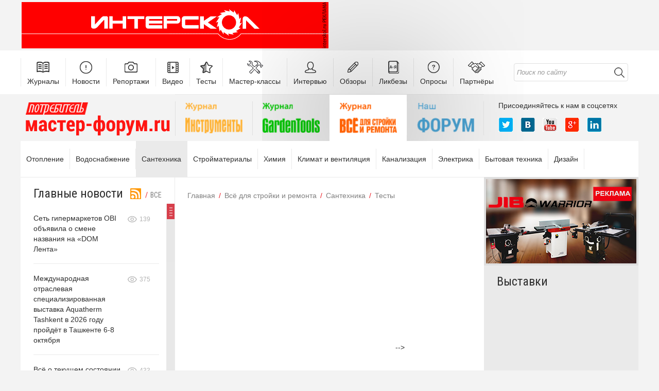

--- FILE ---
content_type: text/html; charset=UTF-8
request_url: https://master-forum.ru/category/construction/plumbing/plumbing-tests/
body_size: 31183
content:
<!DOCTYPE html>
<!--[if IE 7]>
<html class="ie ie7" dir="ltr" lang="ru-RU">
<![endif]-->
<!--[if IE 8]>
<html class="ie ie8" dir="ltr" lang="ru-RU">
<![endif]-->
<!--[if !(IE 7) & !(IE 8)]><!-->
<html dir="ltr" lang="ru-RU" xmlns:og="//ogp.me/ns#" >
<!--<![endif]-->
<head>
	<meta charset="UTF-8">
	<meta name="viewport" content="width=device-width">
	
	<!--<link rel="profile" href="//gmpg.org/xfn/11">-->
	<!--<link rel="pingback" href="">-->
	<!--[if lt IE 9]>
	<script src="/js/html5.js"></script>
	<![endif]-->
	
		<!-- All in One SEO 4.8.8 - aioseo.com -->
		<title>Тесты | Сантехника: ванна, унитаз, раковина, смеситель, душевая кабина, мойка, система инсталляции. Монтаж</title>
	<meta name="description" content="Сантехника: ванна, унитаз, раковина, смеситель, душевая кабина, мойка, система инсталляции. Монтаж" />
	<meta name="robots" content="max-image-preview:large" />
	<link rel="canonical" href="https://master-forum.ru/category/construction/plumbing/plumbing-tests/" />
	<meta name="generator" content="All in One SEO (AIOSEO) 4.8.8" />
		<script type="application/ld+json" class="aioseo-schema">
			{"@context":"https:\/\/schema.org","@graph":[{"@type":"BreadcrumbList","@id":"https:\/\/master-forum.ru\/category\/construction\/plumbing\/plumbing-tests\/#breadcrumblist","itemListElement":[{"@type":"ListItem","@id":"https:\/\/master-forum.ru#listItem","position":1,"name":"Home","item":"https:\/\/master-forum.ru","nextItem":{"@type":"ListItem","@id":"https:\/\/master-forum.ru\/category\/construction\/#listItem","name":"\u0412\u0441\u0451 \u0434\u043b\u044f \u0441\u0442\u0440\u043e\u0439\u043a\u0438 \u0438 \u0440\u0435\u043c\u043e\u043d\u0442\u0430"}},{"@type":"ListItem","@id":"https:\/\/master-forum.ru\/category\/construction\/#listItem","position":2,"name":"\u0412\u0441\u0451 \u0434\u043b\u044f \u0441\u0442\u0440\u043e\u0439\u043a\u0438 \u0438 \u0440\u0435\u043c\u043e\u043d\u0442\u0430","item":"https:\/\/master-forum.ru\/category\/construction\/","nextItem":{"@type":"ListItem","@id":"https:\/\/master-forum.ru\/category\/construction\/plumbing\/#listItem","name":"\u0421\u0430\u043d\u0442\u0435\u0445\u043d\u0438\u043a\u0430"},"previousItem":{"@type":"ListItem","@id":"https:\/\/master-forum.ru#listItem","name":"Home"}},{"@type":"ListItem","@id":"https:\/\/master-forum.ru\/category\/construction\/plumbing\/#listItem","position":3,"name":"\u0421\u0430\u043d\u0442\u0435\u0445\u043d\u0438\u043a\u0430","item":"https:\/\/master-forum.ru\/category\/construction\/plumbing\/","nextItem":{"@type":"ListItem","@id":"https:\/\/master-forum.ru\/category\/construction\/plumbing\/plumbing-tests\/#listItem","name":"\u0422\u0435\u0441\u0442\u044b"},"previousItem":{"@type":"ListItem","@id":"https:\/\/master-forum.ru\/category\/construction\/#listItem","name":"\u0412\u0441\u0451 \u0434\u043b\u044f \u0441\u0442\u0440\u043e\u0439\u043a\u0438 \u0438 \u0440\u0435\u043c\u043e\u043d\u0442\u0430"}},{"@type":"ListItem","@id":"https:\/\/master-forum.ru\/category\/construction\/plumbing\/plumbing-tests\/#listItem","position":4,"name":"\u0422\u0435\u0441\u0442\u044b","previousItem":{"@type":"ListItem","@id":"https:\/\/master-forum.ru\/category\/construction\/plumbing\/#listItem","name":"\u0421\u0430\u043d\u0442\u0435\u0445\u043d\u0438\u043a\u0430"}}]},{"@type":"CollectionPage","@id":"https:\/\/master-forum.ru\/category\/construction\/plumbing\/plumbing-tests\/#collectionpage","url":"https:\/\/master-forum.ru\/category\/construction\/plumbing\/plumbing-tests\/","name":"\u0422\u0435\u0441\u0442\u044b | \u0421\u0430\u043d\u0442\u0435\u0445\u043d\u0438\u043a\u0430: \u0432\u0430\u043d\u043d\u0430, \u0443\u043d\u0438\u0442\u0430\u0437, \u0440\u0430\u043a\u043e\u0432\u0438\u043d\u0430, \u0441\u043c\u0435\u0441\u0438\u0442\u0435\u043b\u044c, \u0434\u0443\u0448\u0435\u0432\u0430\u044f \u043a\u0430\u0431\u0438\u043d\u0430, \u043c\u043e\u0439\u043a\u0430, \u0441\u0438\u0441\u0442\u0435\u043c\u0430 \u0438\u043d\u0441\u0442\u0430\u043b\u043b\u044f\u0446\u0438\u0438. \u041c\u043e\u043d\u0442\u0430\u0436","description":"\u0421\u0430\u043d\u0442\u0435\u0445\u043d\u0438\u043a\u0430: \u0432\u0430\u043d\u043d\u0430, \u0443\u043d\u0438\u0442\u0430\u0437, \u0440\u0430\u043a\u043e\u0432\u0438\u043d\u0430, \u0441\u043c\u0435\u0441\u0438\u0442\u0435\u043b\u044c, \u0434\u0443\u0448\u0435\u0432\u0430\u044f \u043a\u0430\u0431\u0438\u043d\u0430, \u043c\u043e\u0439\u043a\u0430, \u0441\u0438\u0441\u0442\u0435\u043c\u0430 \u0438\u043d\u0441\u0442\u0430\u043b\u043b\u044f\u0446\u0438\u0438. \u041c\u043e\u043d\u0442\u0430\u0436","inLanguage":"ru-RU","isPartOf":{"@id":"https:\/\/master-forum.ru\/#website"},"breadcrumb":{"@id":"https:\/\/master-forum.ru\/category\/construction\/plumbing\/plumbing-tests\/#breadcrumblist"}},{"@type":"Organization","@id":"https:\/\/master-forum.ru\/#organization","name":"\u041c\u0430\u0441\u0442\u0435\u0440-\u0444\u043e\u0440\u0443\u043c.ru","description":"\u0414\u0440\u0435\u043b\u0438, \u0448\u0443\u0440\u0443\u043f\u043e\u0432\u0435\u0440\u0442\u044b, \u043f\u0438\u043b\u044b, \u043e\u0442\u043e\u043f\u043b\u0435\u043d\u0438\u0435, \u043a\u043e\u0442\u043b\u044b, \u043d\u0430\u0441\u043e\u0441\u044b, \u0442\u0440\u0438\u043c\u043c\u0435\u0440\u044b, \u0433\u0430\u0437\u043e\u043d\u043e\u043a\u043e\u0441\u0438\u043b\u043a\u0438, \u043a\u0443\u043b\u044c\u0442\u0438\u0432\u0430\u0442\u043e\u0440\u044b, \u0441\u0442\u0440\u043e\u0439\u043c\u0430\u0442\u0435\u0440\u0438\u0430\u043b\u044b. \u0416\u0443\u0440\u043d\u0430\u043b\u044b \u041f\u043e\u0442\u0440\u0435\u0431\u0438\u0442\u0435\u043b\u044c \u0418\u043d\u0441\u0442\u0440\u0443\u043c\u0435\u043d\u0442\u044b, GardenTools, \u0412\u0441\u0451 \u0434\u043b\u044f \u0441\u0442\u0440\u043e\u0439\u043a\u0438 \u0438 \u0440\u0435\u043c\u043e\u043d\u0442\u0430","url":"https:\/\/master-forum.ru\/"},{"@type":"WebSite","@id":"https:\/\/master-forum.ru\/#website","url":"https:\/\/master-forum.ru\/","name":"\u041c\u0430\u0441\u0442\u0435\u0440-\u0444\u043e\u0440\u0443\u043c.ru","description":"\u0414\u0440\u0435\u043b\u0438, \u0448\u0443\u0440\u0443\u043f\u043e\u0432\u0435\u0440\u0442\u044b, \u043f\u0438\u043b\u044b, \u043e\u0442\u043e\u043f\u043b\u0435\u043d\u0438\u0435, \u043a\u043e\u0442\u043b\u044b, \u043d\u0430\u0441\u043e\u0441\u044b, \u0442\u0440\u0438\u043c\u043c\u0435\u0440\u044b, \u0433\u0430\u0437\u043e\u043d\u043e\u043a\u043e\u0441\u0438\u043b\u043a\u0438, \u043a\u0443\u043b\u044c\u0442\u0438\u0432\u0430\u0442\u043e\u0440\u044b, \u0441\u0442\u0440\u043e\u0439\u043c\u0430\u0442\u0435\u0440\u0438\u0430\u043b\u044b. \u0416\u0443\u0440\u043d\u0430\u043b\u044b \u041f\u043e\u0442\u0440\u0435\u0431\u0438\u0442\u0435\u043b\u044c \u0418\u043d\u0441\u0442\u0440\u0443\u043c\u0435\u043d\u0442\u044b, GardenTools, \u0412\u0441\u0451 \u0434\u043b\u044f \u0441\u0442\u0440\u043e\u0439\u043a\u0438 \u0438 \u0440\u0435\u043c\u043e\u043d\u0442\u0430","inLanguage":"ru-RU","publisher":{"@id":"https:\/\/master-forum.ru\/#organization"}}]}
		</script>
		<!-- All in One SEO -->

<link rel="alternate" type="application/rss+xml" title="Мастер-форум.ru &raquo; Лента" href="https://master-forum.ru/feed/" />
<link rel="alternate" type="application/rss+xml" title="Мастер-форум.ru &raquo; Лента комментариев" href="https://master-forum.ru/comments/feed/" />
<link rel="alternate" type="application/rss+xml" title="Мастер-форум.ru &raquo; Лента рубрики Тесты" href="https://master-forum.ru/category/construction/plumbing/plumbing-tests/feed/" />
<script type="text/javascript">
/* <![CDATA[ */
window._wpemojiSettings = {"baseUrl":"https:\/\/s.w.org\/images\/core\/emoji\/15.0.3\/72x72\/","ext":".png","svgUrl":"https:\/\/s.w.org\/images\/core\/emoji\/15.0.3\/svg\/","svgExt":".svg","source":{"concatemoji":"https:\/\/master-forum.ru\/wp-includes\/js\/wp-emoji-release.min.js?ver=6.5.7"}};
/*! This file is auto-generated */
!function(i,n){var o,s,e;function c(e){try{var t={supportTests:e,timestamp:(new Date).valueOf()};sessionStorage.setItem(o,JSON.stringify(t))}catch(e){}}function p(e,t,n){e.clearRect(0,0,e.canvas.width,e.canvas.height),e.fillText(t,0,0);var t=new Uint32Array(e.getImageData(0,0,e.canvas.width,e.canvas.height).data),r=(e.clearRect(0,0,e.canvas.width,e.canvas.height),e.fillText(n,0,0),new Uint32Array(e.getImageData(0,0,e.canvas.width,e.canvas.height).data));return t.every(function(e,t){return e===r[t]})}function u(e,t,n){switch(t){case"flag":return n(e,"\ud83c\udff3\ufe0f\u200d\u26a7\ufe0f","\ud83c\udff3\ufe0f\u200b\u26a7\ufe0f")?!1:!n(e,"\ud83c\uddfa\ud83c\uddf3","\ud83c\uddfa\u200b\ud83c\uddf3")&&!n(e,"\ud83c\udff4\udb40\udc67\udb40\udc62\udb40\udc65\udb40\udc6e\udb40\udc67\udb40\udc7f","\ud83c\udff4\u200b\udb40\udc67\u200b\udb40\udc62\u200b\udb40\udc65\u200b\udb40\udc6e\u200b\udb40\udc67\u200b\udb40\udc7f");case"emoji":return!n(e,"\ud83d\udc26\u200d\u2b1b","\ud83d\udc26\u200b\u2b1b")}return!1}function f(e,t,n){var r="undefined"!=typeof WorkerGlobalScope&&self instanceof WorkerGlobalScope?new OffscreenCanvas(300,150):i.createElement("canvas"),a=r.getContext("2d",{willReadFrequently:!0}),o=(a.textBaseline="top",a.font="600 32px Arial",{});return e.forEach(function(e){o[e]=t(a,e,n)}),o}function t(e){var t=i.createElement("script");t.src=e,t.defer=!0,i.head.appendChild(t)}"undefined"!=typeof Promise&&(o="wpEmojiSettingsSupports",s=["flag","emoji"],n.supports={everything:!0,everythingExceptFlag:!0},e=new Promise(function(e){i.addEventListener("DOMContentLoaded",e,{once:!0})}),new Promise(function(t){var n=function(){try{var e=JSON.parse(sessionStorage.getItem(o));if("object"==typeof e&&"number"==typeof e.timestamp&&(new Date).valueOf()<e.timestamp+604800&&"object"==typeof e.supportTests)return e.supportTests}catch(e){}return null}();if(!n){if("undefined"!=typeof Worker&&"undefined"!=typeof OffscreenCanvas&&"undefined"!=typeof URL&&URL.createObjectURL&&"undefined"!=typeof Blob)try{var e="postMessage("+f.toString()+"("+[JSON.stringify(s),u.toString(),p.toString()].join(",")+"));",r=new Blob([e],{type:"text/javascript"}),a=new Worker(URL.createObjectURL(r),{name:"wpTestEmojiSupports"});return void(a.onmessage=function(e){c(n=e.data),a.terminate(),t(n)})}catch(e){}c(n=f(s,u,p))}t(n)}).then(function(e){for(var t in e)n.supports[t]=e[t],n.supports.everything=n.supports.everything&&n.supports[t],"flag"!==t&&(n.supports.everythingExceptFlag=n.supports.everythingExceptFlag&&n.supports[t]);n.supports.everythingExceptFlag=n.supports.everythingExceptFlag&&!n.supports.flag,n.DOMReady=!1,n.readyCallback=function(){n.DOMReady=!0}}).then(function(){return e}).then(function(){var e;n.supports.everything||(n.readyCallback(),(e=n.source||{}).concatemoji?t(e.concatemoji):e.wpemoji&&e.twemoji&&(t(e.twemoji),t(e.wpemoji)))}))}((window,document),window._wpemojiSettings);
/* ]]> */
</script>
<link rel='stylesheet' id='my_css-css' href='https://master-forum.ru/wp-content/plugins/big-slider/style.css?ver=6.5.7' type='text/css' media='all' />
<style id='wp-emoji-styles-inline-css' type='text/css'>

	img.wp-smiley, img.emoji {
		display: inline !important;
		border: none !important;
		box-shadow: none !important;
		height: 1em !important;
		width: 1em !important;
		margin: 0 0.07em !important;
		vertical-align: -0.1em !important;
		background: none !important;
		padding: 0 !important;
	}
</style>
<link rel='stylesheet' id='wp-block-library-css' href='https://master-forum.ru/wp-includes/css/dist/block-library/style.min.css?ver=6.5.7' type='text/css' media='all' />
<style id='classic-theme-styles-inline-css' type='text/css'>
/*! This file is auto-generated */
.wp-block-button__link{color:#fff;background-color:#32373c;border-radius:9999px;box-shadow:none;text-decoration:none;padding:calc(.667em + 2px) calc(1.333em + 2px);font-size:1.125em}.wp-block-file__button{background:#32373c;color:#fff;text-decoration:none}
</style>
<style id='global-styles-inline-css' type='text/css'>
body{--wp--preset--color--black: #000000;--wp--preset--color--cyan-bluish-gray: #abb8c3;--wp--preset--color--white: #ffffff;--wp--preset--color--pale-pink: #f78da7;--wp--preset--color--vivid-red: #cf2e2e;--wp--preset--color--luminous-vivid-orange: #ff6900;--wp--preset--color--luminous-vivid-amber: #fcb900;--wp--preset--color--light-green-cyan: #7bdcb5;--wp--preset--color--vivid-green-cyan: #00d084;--wp--preset--color--pale-cyan-blue: #8ed1fc;--wp--preset--color--vivid-cyan-blue: #0693e3;--wp--preset--color--vivid-purple: #9b51e0;--wp--preset--gradient--vivid-cyan-blue-to-vivid-purple: linear-gradient(135deg,rgba(6,147,227,1) 0%,rgb(155,81,224) 100%);--wp--preset--gradient--light-green-cyan-to-vivid-green-cyan: linear-gradient(135deg,rgb(122,220,180) 0%,rgb(0,208,130) 100%);--wp--preset--gradient--luminous-vivid-amber-to-luminous-vivid-orange: linear-gradient(135deg,rgba(252,185,0,1) 0%,rgba(255,105,0,1) 100%);--wp--preset--gradient--luminous-vivid-orange-to-vivid-red: linear-gradient(135deg,rgba(255,105,0,1) 0%,rgb(207,46,46) 100%);--wp--preset--gradient--very-light-gray-to-cyan-bluish-gray: linear-gradient(135deg,rgb(238,238,238) 0%,rgb(169,184,195) 100%);--wp--preset--gradient--cool-to-warm-spectrum: linear-gradient(135deg,rgb(74,234,220) 0%,rgb(151,120,209) 20%,rgb(207,42,186) 40%,rgb(238,44,130) 60%,rgb(251,105,98) 80%,rgb(254,248,76) 100%);--wp--preset--gradient--blush-light-purple: linear-gradient(135deg,rgb(255,206,236) 0%,rgb(152,150,240) 100%);--wp--preset--gradient--blush-bordeaux: linear-gradient(135deg,rgb(254,205,165) 0%,rgb(254,45,45) 50%,rgb(107,0,62) 100%);--wp--preset--gradient--luminous-dusk: linear-gradient(135deg,rgb(255,203,112) 0%,rgb(199,81,192) 50%,rgb(65,88,208) 100%);--wp--preset--gradient--pale-ocean: linear-gradient(135deg,rgb(255,245,203) 0%,rgb(182,227,212) 50%,rgb(51,167,181) 100%);--wp--preset--gradient--electric-grass: linear-gradient(135deg,rgb(202,248,128) 0%,rgb(113,206,126) 100%);--wp--preset--gradient--midnight: linear-gradient(135deg,rgb(2,3,129) 0%,rgb(40,116,252) 100%);--wp--preset--font-size--small: 13px;--wp--preset--font-size--medium: 20px;--wp--preset--font-size--large: 36px;--wp--preset--font-size--x-large: 42px;--wp--preset--spacing--20: 0.44rem;--wp--preset--spacing--30: 0.67rem;--wp--preset--spacing--40: 1rem;--wp--preset--spacing--50: 1.5rem;--wp--preset--spacing--60: 2.25rem;--wp--preset--spacing--70: 3.38rem;--wp--preset--spacing--80: 5.06rem;--wp--preset--shadow--natural: 6px 6px 9px rgba(0, 0, 0, 0.2);--wp--preset--shadow--deep: 12px 12px 50px rgba(0, 0, 0, 0.4);--wp--preset--shadow--sharp: 6px 6px 0px rgba(0, 0, 0, 0.2);--wp--preset--shadow--outlined: 6px 6px 0px -3px rgba(255, 255, 255, 1), 6px 6px rgba(0, 0, 0, 1);--wp--preset--shadow--crisp: 6px 6px 0px rgba(0, 0, 0, 1);}:where(.is-layout-flex){gap: 0.5em;}:where(.is-layout-grid){gap: 0.5em;}body .is-layout-flex{display: flex;}body .is-layout-flex{flex-wrap: wrap;align-items: center;}body .is-layout-flex > *{margin: 0;}body .is-layout-grid{display: grid;}body .is-layout-grid > *{margin: 0;}:where(.wp-block-columns.is-layout-flex){gap: 2em;}:where(.wp-block-columns.is-layout-grid){gap: 2em;}:where(.wp-block-post-template.is-layout-flex){gap: 1.25em;}:where(.wp-block-post-template.is-layout-grid){gap: 1.25em;}.has-black-color{color: var(--wp--preset--color--black) !important;}.has-cyan-bluish-gray-color{color: var(--wp--preset--color--cyan-bluish-gray) !important;}.has-white-color{color: var(--wp--preset--color--white) !important;}.has-pale-pink-color{color: var(--wp--preset--color--pale-pink) !important;}.has-vivid-red-color{color: var(--wp--preset--color--vivid-red) !important;}.has-luminous-vivid-orange-color{color: var(--wp--preset--color--luminous-vivid-orange) !important;}.has-luminous-vivid-amber-color{color: var(--wp--preset--color--luminous-vivid-amber) !important;}.has-light-green-cyan-color{color: var(--wp--preset--color--light-green-cyan) !important;}.has-vivid-green-cyan-color{color: var(--wp--preset--color--vivid-green-cyan) !important;}.has-pale-cyan-blue-color{color: var(--wp--preset--color--pale-cyan-blue) !important;}.has-vivid-cyan-blue-color{color: var(--wp--preset--color--vivid-cyan-blue) !important;}.has-vivid-purple-color{color: var(--wp--preset--color--vivid-purple) !important;}.has-black-background-color{background-color: var(--wp--preset--color--black) !important;}.has-cyan-bluish-gray-background-color{background-color: var(--wp--preset--color--cyan-bluish-gray) !important;}.has-white-background-color{background-color: var(--wp--preset--color--white) !important;}.has-pale-pink-background-color{background-color: var(--wp--preset--color--pale-pink) !important;}.has-vivid-red-background-color{background-color: var(--wp--preset--color--vivid-red) !important;}.has-luminous-vivid-orange-background-color{background-color: var(--wp--preset--color--luminous-vivid-orange) !important;}.has-luminous-vivid-amber-background-color{background-color: var(--wp--preset--color--luminous-vivid-amber) !important;}.has-light-green-cyan-background-color{background-color: var(--wp--preset--color--light-green-cyan) !important;}.has-vivid-green-cyan-background-color{background-color: var(--wp--preset--color--vivid-green-cyan) !important;}.has-pale-cyan-blue-background-color{background-color: var(--wp--preset--color--pale-cyan-blue) !important;}.has-vivid-cyan-blue-background-color{background-color: var(--wp--preset--color--vivid-cyan-blue) !important;}.has-vivid-purple-background-color{background-color: var(--wp--preset--color--vivid-purple) !important;}.has-black-border-color{border-color: var(--wp--preset--color--black) !important;}.has-cyan-bluish-gray-border-color{border-color: var(--wp--preset--color--cyan-bluish-gray) !important;}.has-white-border-color{border-color: var(--wp--preset--color--white) !important;}.has-pale-pink-border-color{border-color: var(--wp--preset--color--pale-pink) !important;}.has-vivid-red-border-color{border-color: var(--wp--preset--color--vivid-red) !important;}.has-luminous-vivid-orange-border-color{border-color: var(--wp--preset--color--luminous-vivid-orange) !important;}.has-luminous-vivid-amber-border-color{border-color: var(--wp--preset--color--luminous-vivid-amber) !important;}.has-light-green-cyan-border-color{border-color: var(--wp--preset--color--light-green-cyan) !important;}.has-vivid-green-cyan-border-color{border-color: var(--wp--preset--color--vivid-green-cyan) !important;}.has-pale-cyan-blue-border-color{border-color: var(--wp--preset--color--pale-cyan-blue) !important;}.has-vivid-cyan-blue-border-color{border-color: var(--wp--preset--color--vivid-cyan-blue) !important;}.has-vivid-purple-border-color{border-color: var(--wp--preset--color--vivid-purple) !important;}.has-vivid-cyan-blue-to-vivid-purple-gradient-background{background: var(--wp--preset--gradient--vivid-cyan-blue-to-vivid-purple) !important;}.has-light-green-cyan-to-vivid-green-cyan-gradient-background{background: var(--wp--preset--gradient--light-green-cyan-to-vivid-green-cyan) !important;}.has-luminous-vivid-amber-to-luminous-vivid-orange-gradient-background{background: var(--wp--preset--gradient--luminous-vivid-amber-to-luminous-vivid-orange) !important;}.has-luminous-vivid-orange-to-vivid-red-gradient-background{background: var(--wp--preset--gradient--luminous-vivid-orange-to-vivid-red) !important;}.has-very-light-gray-to-cyan-bluish-gray-gradient-background{background: var(--wp--preset--gradient--very-light-gray-to-cyan-bluish-gray) !important;}.has-cool-to-warm-spectrum-gradient-background{background: var(--wp--preset--gradient--cool-to-warm-spectrum) !important;}.has-blush-light-purple-gradient-background{background: var(--wp--preset--gradient--blush-light-purple) !important;}.has-blush-bordeaux-gradient-background{background: var(--wp--preset--gradient--blush-bordeaux) !important;}.has-luminous-dusk-gradient-background{background: var(--wp--preset--gradient--luminous-dusk) !important;}.has-pale-ocean-gradient-background{background: var(--wp--preset--gradient--pale-ocean) !important;}.has-electric-grass-gradient-background{background: var(--wp--preset--gradient--electric-grass) !important;}.has-midnight-gradient-background{background: var(--wp--preset--gradient--midnight) !important;}.has-small-font-size{font-size: var(--wp--preset--font-size--small) !important;}.has-medium-font-size{font-size: var(--wp--preset--font-size--medium) !important;}.has-large-font-size{font-size: var(--wp--preset--font-size--large) !important;}.has-x-large-font-size{font-size: var(--wp--preset--font-size--x-large) !important;}
.wp-block-navigation a:where(:not(.wp-element-button)){color: inherit;}
:where(.wp-block-post-template.is-layout-flex){gap: 1.25em;}:where(.wp-block-post-template.is-layout-grid){gap: 1.25em;}
:where(.wp-block-columns.is-layout-flex){gap: 2em;}:where(.wp-block-columns.is-layout-grid){gap: 2em;}
.wp-block-pullquote{font-size: 1.5em;line-height: 1.6;}
</style>
<link rel='stylesheet' id='contact-form-7-css' href='https://master-forum.ru/wp-content/plugins/contact-form-7/includes/css/styles.css?ver=5.4.2' type='text/css' media='all' />
<link rel='stylesheet' id='wpdm-fonticon-css' href='https://master-forum.ru/wp-content/plugins/download-manager/assets/wpdm-iconfont/css/wpdm-icons.css?ver=6.5.7' type='text/css' media='all' />
<link rel='stylesheet' id='wpdm-front-css' href='https://master-forum.ru/wp-content/plugins/download-manager/assets/css/front.min.css?ver=6.5.7' type='text/css' media='all' />
<link rel='stylesheet' id='responsive-lightbox-swipebox-css' href='https://master-forum.ru/wp-content/plugins/responsive-lightbox/assets/swipebox/swipebox.min.css?ver=1.5.2' type='text/css' media='all' />
<link rel='stylesheet' id='wp-polls-css' href='https://master-forum.ru/wp-content/plugins/wp-polls/polls-css.css?ver=2.77.3' type='text/css' media='all' />
<style id='wp-polls-inline-css' type='text/css'>
.wp-polls .pollbar {
	margin: 1px;
	font-size: 6px;
	line-height: 8px;
	height: 8px;
	background-image: url('https://master-forum.ru/wp-content/plugins/wp-polls/images/default/pollbg.gif');
	border: 1px solid #c8c8c8;
}

</style>
<link rel='stylesheet' id='tablepress-default-css' href='https://master-forum.ru/wp-content/plugins/tablepress/css/build/default.css?ver=3.2.3' type='text/css' media='all' />
<script type="text/javascript" src="https://master-forum.ru/wp-includes/js/jquery/jquery.min.js?ver=3.7.1" id="jquery-core-js"></script>
<script type="text/javascript" src="https://master-forum.ru/wp-includes/js/jquery/jquery-migrate.min.js?ver=3.4.1" id="jquery-migrate-js"></script>
<script type="text/javascript" src="https://master-forum.ru/wp-content/plugins/download-manager/assets/js/wpdm.min.js?ver=6.5.7" id="wpdm-frontend-js-js"></script>
<script type="text/javascript" id="wpdm-frontjs-js-extra">
/* <![CDATA[ */
var wpdm_url = {"home":"https:\/\/master-forum.ru\/","site":"https:\/\/master-forum.ru\/","ajax":"https:\/\/master-forum.ru\/wp-admin\/admin-ajax.php"};
var wpdm_js = {"spinner":"<i class=\"wpdm-icon wpdm-sun wpdm-spin\"><\/i>","client_id":"c9e82861cd3c758547ef6860983b2909"};
var wpdm_strings = {"pass_var":"\u041f\u0430\u0440\u043e\u043b\u044c \u043f\u043e\u0434\u0442\u0432\u0435\u0440\u0436\u0434\u0451\u043d!","pass_var_q":"\u0414\u043b\u044f \u043d\u0430\u0447\u0430\u043b\u0430 \u0437\u0430\u0433\u0440\u0443\u0437\u043a\u0438 \u0449\u0451\u043b\u043a\u043d\u0438\u0442\u0435 \u043f\u043e \u043a\u043d\u043e\u043f\u043a\u0435 \u043d\u0438\u0436\u0435.","start_dl":"\u041d\u0430\u0447\u0430\u0442\u044c \u0441\u043a\u0430\u0447\u0438\u0432\u0430\u043d\u0438\u0435"};
/* ]]> */
</script>
<script type="text/javascript" src="https://master-forum.ru/wp-content/plugins/download-manager/assets/js/front.min.js?ver=3.3.27" id="wpdm-frontjs-js"></script>
<script type="text/javascript" src="https://master-forum.ru/wp-content/plugins/responsive-lightbox/assets/swipebox/jquery.swipebox.min.js?ver=1.5.2" id="responsive-lightbox-swipebox-js"></script>
<script type="text/javascript" src="https://master-forum.ru/wp-includes/js/underscore.min.js?ver=1.13.4" id="underscore-js"></script>
<script type="text/javascript" src="https://master-forum.ru/wp-content/plugins/responsive-lightbox/assets/infinitescroll/infinite-scroll.pkgd.min.js?ver=4.0.1" id="responsive-lightbox-infinite-scroll-js"></script>
<script type="text/javascript" id="responsive-lightbox-js-before">
/* <![CDATA[ */
var rlArgs = {"script":"swipebox","selector":"lightbox","customEvents":"","activeGalleries":true,"animation":true,"hideCloseButtonOnMobile":false,"removeBarsOnMobile":false,"hideBars":true,"hideBarsDelay":5000,"videoMaxWidth":1080,"useSVG":true,"loopAtEnd":false,"woocommerce_gallery":false,"ajaxurl":"https:\/\/master-forum.ru\/wp-admin\/admin-ajax.php","nonce":"5ce218fd1a","preview":false,"postId":0,"scriptExtension":false};
/* ]]> */
</script>
<script type="text/javascript" src="https://master-forum.ru/wp-content/plugins/responsive-lightbox/js/front.js?ver=2.5.3" id="responsive-lightbox-js"></script>
<script type="text/javascript" id="ubm-premium-scripts-js-extra">
/* <![CDATA[ */
var ubm_premium = {"impressions":{"add_url":"https:\/\/master-forum.ru\/wp-content\/plugins\/ubm-premium\/add-impression.php","for_rotating_banners":"enable"}};
/* ]]> */
</script>
<script type="text/javascript" src="https://master-forum.ru/wp-content/plugins/ubm-premium/scripts.js?ver=6.5.7" id="ubm-premium-scripts-js"></script>
<link rel="https://api.w.org/" href="https://master-forum.ru/wp-json/" /><link rel="alternate" type="application/json" href="https://master-forum.ru/wp-json/wp/v2/categories/275" /><link rel="EditURI" type="application/rsd+xml" title="RSD" href="https://master-forum.ru/xmlrpc.php?rsd" />
<!-- Stream WordPress user activity plugin v4.1.1 -->
<link rel="icon" href="https://master-forum.ru/wp-content/uploads/2017/06/cropped-MF-logo-Favikon-32x32.jpg" sizes="32x32" />
<link rel="icon" href="https://master-forum.ru/wp-content/uploads/2017/06/cropped-MF-logo-Favikon-192x192.jpg" sizes="192x192" />
<link rel="apple-touch-icon" href="https://master-forum.ru/wp-content/uploads/2017/06/cropped-MF-logo-Favikon-180x180.jpg" />
<meta name="msapplication-TileImage" content="https://master-forum.ru/wp-content/uploads/2017/06/cropped-MF-logo-Favikon-270x270.jpg" />
<meta name="generator" content="WordPress Download Manager 3.3.27" />
                <style>
        /* WPDM Link Template Styles */        </style>
                <style>

            :root {
                --color-primary: #4a8eff;
                --color-primary-rgb: 74, 142, 255;
                --color-primary-hover: #5998ff;
                --color-primary-active: #3281ff;
                --clr-sec: #6c757d;
                --clr-sec-rgb: 108, 117, 125;
                --clr-sec-hover: #6c757d;
                --clr-sec-active: #6c757d;
                --color-secondary: #6c757d;
                --color-secondary-rgb: 108, 117, 125;
                --color-secondary-hover: #6c757d;
                --color-secondary-active: #6c757d;
                --color-success: #018e11;
                --color-success-rgb: 1, 142, 17;
                --color-success-hover: #0aad01;
                --color-success-active: #0c8c01;
                --color-info: #2CA8FF;
                --color-info-rgb: 44, 168, 255;
                --color-info-hover: #2CA8FF;
                --color-info-active: #2CA8FF;
                --color-warning: #FFB236;
                --color-warning-rgb: 255, 178, 54;
                --color-warning-hover: #FFB236;
                --color-warning-active: #FFB236;
                --color-danger: #ff5062;
                --color-danger-rgb: 255, 80, 98;
                --color-danger-hover: #ff5062;
                --color-danger-active: #ff5062;
                --color-green: #30b570;
                --color-blue: #0073ff;
                --color-purple: #8557D3;
                --color-red: #ff5062;
                --color-muted: rgba(69, 89, 122, 0.6);
                --wpdm-font: "Sen", -apple-system, BlinkMacSystemFont, "Segoe UI", Roboto, Helvetica, Arial, sans-serif, "Apple Color Emoji", "Segoe UI Emoji", "Segoe UI Symbol";
            }

            .wpdm-download-link.btn.btn-primary {
                border-radius: 4px;
            }


        </style>
        
    <!--[if lt IE 9]>
        <script src=//html5shim.googlecode.com/svn/trunk/html5.js"></script>
    <![endif]-->
        <!--[if lt IE 9]>
        <script src=//css3-mediaqueries-js.googlecode.com/svn/trunk/css3-mediaqueries.js"></script>
    <![endif]-->
<script src="https://master-forum.ru/wp-content/themes/master/jquery-2.1.4.min.js"></script>
<script src="https://master-forum.ru/wp-content/themes/master/jquery.mCustomScrollbar.concat.min.js"></script>
<script src="https://master-forum.ru/wp-content/themes/master/masonry.pkgd.min.js"></script>
<script src="https://master-forum.ru/wp-content/themes/master/sort.list.js"></script>

<link href='//fonts.googleapis.com/css?family=Roboto+Condensed:400,700&subset=latin,cyrillic' rel='stylesheet' type='text/css'>
<link rel="stylesheet" href="https://master-forum.ru/wp-content/themes/master/jquery.mCustomScrollbar.css" />
<link rel="stylesheet" href="https://master-forum.ru/wp-content/themes/master/style.css" />



<script src="https://master-forum.ru/wp-content/themes/master/script.js"></script>
<meta name="viewport" content="width=device-width; initial-scale=1.0">
<script async src="//pagead2.googlesyndication.com/pagead/js/adsbygoogle.js"></script>
<script>
  (adsbygoogle = window.adsbygoogle || []).push({
    google_ad_client: "ca-pub-1654405178890175",
    enable_page_level_ads: true
  });
</script>
<script src="https://cdn.jsdelivr.net/npm/vue"></script>
<script src="https://cdn.jsdelivr.net/npm/axios/dist/axios.min.js"></script>
	<!-- Yandex.RTB -->
<script>window.yaContextCb=window.yaContextCb||[]</script>
<script src="https://yandex.ru/ads/system/context.js" async></script>
</head>


<body data-rsssl=1 class="archive category category-plumbing-tests category-275">

<div class="wrap_block">
	<div class="banners_big">
    	<div>
        	<div id="ubm-premium-banners-137" class="widget-container ubm_premium_widget"><h3 class="widget-title">Caiman 296x90</h3></div><div id="ubm-premium-banners-138" class="widget-container ubm_premium_widget"><h3 class="widget-title">Интерскол 596x90</h3>        <div class="ubm_banner">
                        <a href="https://master-forum.ru/wp-content/plugins/ubm-premium/clicks-counter.php?banner_id=210" target="_blank" rel="dofollow">
                    	<img src="https://master-forum.ru/wp-content/uploads/useful_banner_manager_banners/210-Interskol-596x90-04.07.25.gif" width="596" height="90" alt="Интерскол — лидер российского рынка электроинструмента и средств малой механизации" />
                            </a>
                    </div>
        </div><div id="ubm-premium-banners-139" class="widget-container ubm_premium_widget"><h3 class="widget-title">MITEX 2024 296x90</h3></div>        </div>        
        <div class="clear"></div>
    </div>
</div>
<div class="top_header_icons">
	<div class="wrap_block">
    	<ul class="header_icons">
        	<li class="h_icon_0"><a href="https://master-forum.ru/category/magazine/"><span></span>Журналы</a></li>
        	<li class="h_icon_1"><a href="https://master-forum.ru/tag/news/"><span></span>Новости</a></li>
            <li class="h_icon_2"><a href="https://master-forum.ru/tag/reports/"><span></span>Репортажи</a></li>
            <li class="h_icon_3"><a href="https://master-forum.ru/tag/video/"><span></span>Видео</a></li>
            <li class="h_icon_4"><a href="https://master-forum.ru/tag/tests/"><span></span>Тесты</a></li>
            <li class="h_icon_5"><a href="https://master-forum.ru/tag/masters/"><span></span>Мастер-классы</a></li>
            <li class="h_icon_6"><a href="https://master-forum.ru/tag/interviews/"><span></span>Интервью</a></li>
            <li class="h_icon_7"><a href="https://master-forum.ru/tag/reviews/"><span></span>Обзоры</a></li>
            <li class="h_icon_8"><a href="https://master-forum.ru/tag/educational/"><span></span>Ликбезы</a></li>
            <li class="h_icon_9"><a href="https://master-forum.ru/pollsarchive/"><span></span>Опросы</a></li>            
            			
            <li class="h_icon_10"><a href="https://master-forum.ru/category/partners/"><span></span>Партнёры</a></li>
            <li class="h_icon_11"><br/><a href="https://master-forum.ru/tag/promotions/">Акции</a><br/><br/><a href="https://master-forum.ru/tag/workshops/">Семинары</a><br/></li>
        </ul>
        
        
        <div class="searchBlock">        	
        	﻿<form role="search" method="get" id="searchform" action="https://master-forum.ru/" >
	<input type="text" onblur="if (this.value=='') this.value=this.defaultValue" onclick="if (this.defaultValue==this.value) this.value=''" value="Поиск по сайту" name="s" id="s" class="search_text" />
	<input type="submit" id="searchsubmit" value="" class="search_but" />
</form>        </div>
       
        
        <div class="clear"></div>
    </div>
</div>

<div class="wrap_block">
	<div class="block_left">
    	<a href="https://master-forum.ru/" class="logo"><img src="https://master-forum.ru/wp-content/themes/master/images/logo_new_2.png" /></a>
    </div>
    <div class="block_right">
    	<div class="header_socials">
        	<span>Присоединяйтесь к нам в соцсетях</span>
            <ul>
                <!-- <li class="sc_icon_1"><a href="//www.facebook.com/msforumru" target="_blank"></a></li> -->
                <li class="sc_icon_2"><a href="//twitter.com/msforumru" target="_blank"></a></li>
                <li class="sc_icon_3"><a href="//vk.com/msforum" target="_blank"></a></li>
                <li class="sc_icon_4"><a href="//www.youtube.com/user/masterforum" target="_blank"></a></li>
                <li class="sc_icon_5"><a href="//plus.google.com/communities/118348266586711003164" target="_blank"></a></li>
                <li class="sc_icon_6"><a href="//www.linkedin.com/company/%D0%BC%D0%B0%D1%81%D1%82%D0%B5%D1%80-%D1%84%D0%BE%D1%80%D1%83%D0%BC" target="_blank"></a></li>
            </ul>
        </div>    	
    </div>
    <div class="block_center">    	
    	<div class="big_menu">        
        	<ul>             	   
                <li class="b_m_1 ">
                	                	<a href="https://master-forum.ru/category/instruments/"><img src="https://master-forum.ru/wp-content/themes/master/images/menu_1.png" /></a>                    
                    <div class="m_bg_block">
                        <div class="m_ul_block">
                            <div class="menu-footer-menu-2-container"><ul id="menu-footer-menu-2" class="menu"><li id="menu-item-43" class="menu-item menu-item-type-taxonomy menu-item-object-category menu-item-has-children menu-item-43"><a href="https://master-forum.ru/category/instruments/battery/">Аккумуляторные</a>
<ul class="sub-menu">
	<li id="menu-item-617" class="menu-item menu-item-type-taxonomy menu-item-object-category menu-item-617"><a href="https://master-forum.ru/category/instruments/battery/battery-news/">Новости</a></li>
	<li id="menu-item-619" class="menu-item menu-item-type-taxonomy menu-item-object-category menu-item-619"><a href="https://master-forum.ru/category/instruments/battery/battery-reporting/">Репортажи</a></li>
	<li id="menu-item-613" class="menu-item menu-item-type-taxonomy menu-item-object-category menu-item-613"><a href="https://master-forum.ru/category/instruments/battery/battery-videos/">Видео</a></li>
	<li id="menu-item-620" class="menu-item menu-item-type-taxonomy menu-item-object-category menu-item-620"><a href="https://master-forum.ru/category/instruments/battery/battery-tests/">Тесты</a></li>
	<li id="menu-item-616" class="menu-item menu-item-type-taxonomy menu-item-object-category menu-item-616"><a href="https://master-forum.ru/category/instruments/battery/battery-mk/">Мастер-классы</a></li>
	<li id="menu-item-614" class="menu-item menu-item-type-taxonomy menu-item-object-category menu-item-614"><a href="https://master-forum.ru/category/instruments/battery/battery-interviews/">Интервью</a></li>
	<li id="menu-item-618" class="menu-item menu-item-type-taxonomy menu-item-object-category menu-item-618"><a href="https://master-forum.ru/category/instruments/battery/battery-reviews/">Обзоры</a></li>
	<li id="menu-item-615" class="menu-item menu-item-type-taxonomy menu-item-object-category menu-item-615"><a href="https://master-forum.ru/category/instruments/battery/battery-likbezy/">Ликбезы</a></li>
</ul>
</li>
<li id="menu-item-52" class="menu-item menu-item-type-taxonomy menu-item-object-category menu-item-has-children menu-item-52"><a href="https://master-forum.ru/category/instruments/power/">Электроинструменты</a>
<ul class="sub-menu">
	<li id="menu-item-630" class="menu-item menu-item-type-taxonomy menu-item-object-category menu-item-630"><a href="https://master-forum.ru/category/instruments/power/power-news/">Новости</a></li>
	<li id="menu-item-632" class="menu-item menu-item-type-taxonomy menu-item-object-category menu-item-632"><a href="https://master-forum.ru/category/instruments/power/power-reporting/">Репортажи</a></li>
	<li id="menu-item-633" class="menu-item menu-item-type-taxonomy menu-item-object-category menu-item-633"><a href="https://master-forum.ru/category/instruments/power/power-videos/">Видео</a></li>
	<li id="menu-item-634" class="menu-item menu-item-type-taxonomy menu-item-object-category menu-item-634"><a href="https://master-forum.ru/category/instruments/power/power-tests/">Тесты</a></li>
	<li id="menu-item-635" class="menu-item menu-item-type-taxonomy menu-item-object-category menu-item-635"><a href="https://master-forum.ru/category/instruments/power/power-mk/">Мастер-классы</a></li>
	<li id="menu-item-636" class="menu-item menu-item-type-taxonomy menu-item-object-category menu-item-636"><a href="https://master-forum.ru/category/instruments/power/power-interviews/">Интервью</a></li>
	<li id="menu-item-637" class="menu-item menu-item-type-taxonomy menu-item-object-category menu-item-637"><a href="https://master-forum.ru/category/instruments/power/power-reviews/">Обзоры</a></li>
	<li id="menu-item-638" class="menu-item menu-item-type-taxonomy menu-item-object-category menu-item-638"><a href="https://master-forum.ru/category/instruments/power/power-likbezy/">Ликбезы</a></li>
</ul>
</li>
<li id="menu-item-48" class="menu-item menu-item-type-taxonomy menu-item-object-category menu-item-has-children menu-item-48"><a href="https://master-forum.ru/category/instruments/hand/">Ручные</a>
<ul class="sub-menu">
	<li id="menu-item-980" class="menu-item menu-item-type-taxonomy menu-item-object-category menu-item-980"><a href="https://master-forum.ru/category/instruments/hand/hand-news/">Новости</a></li>
	<li id="menu-item-1026" class="menu-item menu-item-type-taxonomy menu-item-object-category menu-item-1026"><a href="https://master-forum.ru/category/instruments/hand/hand-reporting/">Репортажи</a></li>
	<li id="menu-item-1042" class="menu-item menu-item-type-taxonomy menu-item-object-category menu-item-1042"><a href="https://master-forum.ru/category/instruments/hand/hand-videos/">Видео</a></li>
	<li id="menu-item-1076" class="menu-item menu-item-type-taxonomy menu-item-object-category menu-item-1076"><a href="https://master-forum.ru/category/instruments/hand/hand-tests/">Тесты</a></li>
	<li id="menu-item-1125" class="menu-item menu-item-type-taxonomy menu-item-object-category menu-item-1125"><a href="https://master-forum.ru/category/instruments/hand/hand-mk/">Мастер-классы</a></li>
	<li id="menu-item-1139" class="menu-item menu-item-type-taxonomy menu-item-object-category menu-item-1139"><a href="https://master-forum.ru/category/instruments/hand/hand-interviews/">Интервью</a></li>
	<li id="menu-item-1171" class="menu-item menu-item-type-taxonomy menu-item-object-category menu-item-1171"><a href="https://master-forum.ru/category/instruments/hand/hand-reviews/">Обзоры</a></li>
	<li id="menu-item-1203" class="menu-item menu-item-type-taxonomy menu-item-object-category menu-item-1203"><a href="https://master-forum.ru/category/instruments/hand/hand-likbezy/">Ликбезы</a></li>
</ul>
</li>
<li id="menu-item-47" class="menu-item menu-item-type-taxonomy menu-item-object-category menu-item-has-children menu-item-47"><a href="https://master-forum.ru/category/instruments/rigging/">Оснастка и крепёж</a>
<ul class="sub-menu">
	<li id="menu-item-981" class="menu-item menu-item-type-taxonomy menu-item-object-category menu-item-981"><a href="https://master-forum.ru/category/instruments/rigging/rigging-news/">Новости</a></li>
	<li id="menu-item-1027" class="menu-item menu-item-type-taxonomy menu-item-object-category menu-item-1027"><a href="https://master-forum.ru/category/instruments/rigging/rigging-reporting/">Репортажи</a></li>
	<li id="menu-item-1043" class="menu-item menu-item-type-taxonomy menu-item-object-category menu-item-1043"><a href="https://master-forum.ru/category/instruments/rigging/rigging-videos/">Видео</a></li>
	<li id="menu-item-1077" class="menu-item menu-item-type-taxonomy menu-item-object-category menu-item-1077"><a href="https://master-forum.ru/category/instruments/rigging/rigging-tests/">Тесты</a></li>
	<li id="menu-item-1126" class="menu-item menu-item-type-taxonomy menu-item-object-category menu-item-1126"><a href="https://master-forum.ru/category/instruments/rigging/rigging-mk/">Мастер-классы</a></li>
	<li id="menu-item-1140" class="menu-item menu-item-type-taxonomy menu-item-object-category menu-item-1140"><a href="https://master-forum.ru/category/instruments/rigging/rigging-interviews/">Интервью</a></li>
	<li id="menu-item-1172" class="menu-item menu-item-type-taxonomy menu-item-object-category menu-item-1172"><a href="https://master-forum.ru/category/instruments/rigging/rigging-reviews/">Обзоры</a></li>
	<li id="menu-item-1204" class="menu-item menu-item-type-taxonomy menu-item-object-category menu-item-1204"><a href="https://master-forum.ru/category/instruments/rigging/rigging-likbezy/">Ликбезы</a></li>
</ul>
</li>
<li id="menu-item-45" class="menu-item menu-item-type-taxonomy menu-item-object-category menu-item-has-children menu-item-45"><a href="https://master-forum.ru/category/instruments/measuring-tools/">Измерители</a>
<ul class="sub-menu">
	<li id="menu-item-982" class="menu-item menu-item-type-taxonomy menu-item-object-category menu-item-982"><a href="https://master-forum.ru/category/instruments/measuring-tools/measuring-tools-news/">Новости</a></li>
	<li id="menu-item-1028" class="menu-item menu-item-type-taxonomy menu-item-object-category menu-item-1028"><a href="https://master-forum.ru/category/instruments/measuring-tools/measuring-tools-reporting/">Репортажи</a></li>
	<li id="menu-item-1072" class="menu-item menu-item-type-taxonomy menu-item-object-category menu-item-1072"><a href="https://master-forum.ru/category/instruments/measuring-tools/measuring-tools-videos/">Видео</a></li>
	<li id="menu-item-1078" class="menu-item menu-item-type-taxonomy menu-item-object-category menu-item-1078"><a href="https://master-forum.ru/category/instruments/measuring-tools/measuring-tools-tests/">Тесты</a></li>
	<li id="menu-item-1127" class="menu-item menu-item-type-taxonomy menu-item-object-category menu-item-1127"><a href="https://master-forum.ru/category/instruments/measuring-tools/measuring-tools-mk/">Мастер-классы</a></li>
	<li id="menu-item-1141" class="menu-item menu-item-type-taxonomy menu-item-object-category menu-item-1141"><a href="https://master-forum.ru/category/instruments/measuring-tools/measuring-tools-interviews/">Интервью</a></li>
	<li id="menu-item-1173" class="menu-item menu-item-type-taxonomy menu-item-object-category menu-item-1173"><a href="https://master-forum.ru/category/instruments/measuring-tools/measuring-tools-reviews/">Обзоры</a></li>
	<li id="menu-item-1205" class="menu-item menu-item-type-taxonomy menu-item-object-category menu-item-1205"><a href="https://master-forum.ru/category/instruments/measuring-tools/measuring-tools-likbezy/">Ликбезы</a></li>
</ul>
</li>
<li id="menu-item-50" class="menu-item menu-item-type-taxonomy menu-item-object-category menu-item-has-children menu-item-50"><a href="https://master-forum.ru/category/instruments/lathes/">Станки</a>
<ul class="sub-menu">
	<li id="menu-item-983" class="menu-item menu-item-type-taxonomy menu-item-object-category menu-item-983"><a href="https://master-forum.ru/category/instruments/lathes/lathes-news/">Новости</a></li>
	<li id="menu-item-1029" class="menu-item menu-item-type-taxonomy menu-item-object-category menu-item-1029"><a href="https://master-forum.ru/category/instruments/lathes/lathes-reporting/">Репортажи</a></li>
	<li id="menu-item-1044" class="menu-item menu-item-type-taxonomy menu-item-object-category menu-item-1044"><a href="https://master-forum.ru/category/instruments/lathes/lathes-videos/">Видео</a></li>
	<li id="menu-item-1079" class="menu-item menu-item-type-taxonomy menu-item-object-category menu-item-1079"><a href="https://master-forum.ru/category/instruments/lathes/lathes-tests/">Тесты</a></li>
	<li id="menu-item-1128" class="menu-item menu-item-type-taxonomy menu-item-object-category menu-item-1128"><a href="https://master-forum.ru/category/instruments/lathes/lathes-mk/">Мастер-классы</a></li>
	<li id="menu-item-1142" class="menu-item menu-item-type-taxonomy menu-item-object-category menu-item-1142"><a href="https://master-forum.ru/category/instruments/lathes/lathes-interviews/">Интервью</a></li>
	<li id="menu-item-1174" class="menu-item menu-item-type-taxonomy menu-item-object-category menu-item-1174"><a href="https://master-forum.ru/category/instruments/lathes/lathes-reviews/">Обзоры</a></li>
	<li id="menu-item-1206" class="menu-item menu-item-type-taxonomy menu-item-object-category menu-item-1206"><a href="https://master-forum.ru/category/instruments/lathes/lathes-likbezy/">Ликбезы</a></li>
</ul>
</li>
<li id="menu-item-44" class="menu-item menu-item-type-taxonomy menu-item-object-category menu-item-has-children menu-item-44"><a href="https://master-forum.ru/category/instruments/generators/">Генераторы</a>
<ul class="sub-menu">
	<li id="menu-item-984" class="menu-item menu-item-type-taxonomy menu-item-object-category menu-item-984"><a href="https://master-forum.ru/category/instruments/generators/generators-news/">Новости</a></li>
	<li id="menu-item-1030" class="menu-item menu-item-type-taxonomy menu-item-object-category menu-item-1030"><a href="https://master-forum.ru/category/instruments/generators/generators-reporting/">Репортажи</a></li>
	<li id="menu-item-1071" class="menu-item menu-item-type-taxonomy menu-item-object-category menu-item-1071"><a href="https://master-forum.ru/category/instruments/generators/generators-videos/">Видео</a></li>
	<li id="menu-item-1080" class="menu-item menu-item-type-taxonomy menu-item-object-category menu-item-1080"><a href="https://master-forum.ru/category/instruments/generators/generators-tests/">Тесты</a></li>
	<li id="menu-item-1129" class="menu-item menu-item-type-taxonomy menu-item-object-category menu-item-1129"><a href="https://master-forum.ru/category/instruments/generators/generators-mk/">Мастер-классы</a></li>
	<li id="menu-item-1143" class="menu-item menu-item-type-taxonomy menu-item-object-category menu-item-1143"><a href="https://master-forum.ru/category/instruments/generators/generators-interviews/">Интервью</a></li>
	<li id="menu-item-1175" class="menu-item menu-item-type-taxonomy menu-item-object-category menu-item-1175"><a href="https://master-forum.ru/category/instruments/generators/generators-reviews/">Обзоры</a></li>
	<li id="menu-item-1207" class="menu-item menu-item-type-taxonomy menu-item-object-category menu-item-1207"><a href="https://master-forum.ru/category/instruments/generators/generators-likbezy/">Ликбезы</a></li>
</ul>
</li>
<li id="menu-item-49" class="menu-item menu-item-type-taxonomy menu-item-object-category menu-item-has-children menu-item-49"><a href="https://master-forum.ru/category/instruments/welding/">Сварка</a>
<ul class="sub-menu">
	<li id="menu-item-985" class="menu-item menu-item-type-taxonomy menu-item-object-category menu-item-985"><a href="https://master-forum.ru/category/instruments/welding/welding-news/">Новости</a></li>
	<li id="menu-item-1031" class="menu-item menu-item-type-taxonomy menu-item-object-category menu-item-1031"><a href="https://master-forum.ru/category/instruments/welding/welding-reporting/">Репортажи</a></li>
	<li id="menu-item-1045" class="menu-item menu-item-type-taxonomy menu-item-object-category menu-item-1045"><a href="https://master-forum.ru/category/instruments/welding/welding-videos/">Видео</a></li>
	<li id="menu-item-1081" class="menu-item menu-item-type-taxonomy menu-item-object-category menu-item-1081"><a href="https://master-forum.ru/category/instruments/welding/welding-tests/">Тесты</a></li>
	<li id="menu-item-1130" class="menu-item menu-item-type-taxonomy menu-item-object-category menu-item-1130"><a href="https://master-forum.ru/category/instruments/welding/welding-mk/">Мастер-классы</a></li>
	<li id="menu-item-1144" class="menu-item menu-item-type-taxonomy menu-item-object-category menu-item-1144"><a href="https://master-forum.ru/category/instruments/welding/welding-interviews/">Интервью</a></li>
	<li id="menu-item-1176" class="menu-item menu-item-type-taxonomy menu-item-object-category menu-item-1176"><a href="https://master-forum.ru/category/instruments/welding/welding-reviews/">Обзоры</a></li>
	<li id="menu-item-1208" class="menu-item menu-item-type-taxonomy menu-item-object-category menu-item-1208"><a href="https://master-forum.ru/category/instruments/welding/welding-likbezy/">Ликбезы</a></li>
</ul>
</li>
<li id="menu-item-46" class="menu-item menu-item-type-taxonomy menu-item-object-category menu-item-has-children menu-item-46"><a href="https://master-forum.ru/category/instruments/compressors/">Компрессоры и пневматика</a>
<ul class="sub-menu">
	<li id="menu-item-986" class="menu-item menu-item-type-taxonomy menu-item-object-category menu-item-986"><a href="https://master-forum.ru/category/instruments/compressors/compressors-news/">Новости</a></li>
	<li id="menu-item-1032" class="menu-item menu-item-type-taxonomy menu-item-object-category menu-item-1032"><a href="https://master-forum.ru/category/instruments/compressors/compressors-reporting/">Репортажи</a></li>
	<li id="menu-item-1046" class="menu-item menu-item-type-taxonomy menu-item-object-category menu-item-1046"><a href="https://master-forum.ru/category/instruments/compressors/compressors-videos/">Видео</a></li>
	<li id="menu-item-1082" class="menu-item menu-item-type-taxonomy menu-item-object-category menu-item-1082"><a href="https://master-forum.ru/category/instruments/compressors/compressors-tests/">Тесты</a></li>
	<li id="menu-item-1131" class="menu-item menu-item-type-taxonomy menu-item-object-category menu-item-1131"><a href="https://master-forum.ru/category/instruments/compressors/compressors-mk/">Мастер-классы</a></li>
	<li id="menu-item-1145" class="menu-item menu-item-type-taxonomy menu-item-object-category menu-item-1145"><a href="https://master-forum.ru/category/instruments/compressors/compressors-interviews/">Интервью</a></li>
	<li id="menu-item-1177" class="menu-item menu-item-type-taxonomy menu-item-object-category menu-item-1177"><a href="https://master-forum.ru/category/instruments/compressors/compressors-reviews/">Обзоры</a></li>
	<li id="menu-item-1209" class="menu-item menu-item-type-taxonomy menu-item-object-category menu-item-1209"><a href="https://master-forum.ru/category/instruments/compressors/compressors-likbezy/">Ликбезы</a></li>
</ul>
</li>
<li id="menu-item-51" class="menu-item menu-item-type-taxonomy menu-item-object-category menu-item-has-children menu-item-51"><a href="https://master-forum.ru/category/instruments/construction-machinery/">Строительная техника</a>
<ul class="sub-menu">
	<li id="menu-item-987" class="menu-item menu-item-type-taxonomy menu-item-object-category menu-item-987"><a href="https://master-forum.ru/category/instruments/construction-machinery/construction-machinery-news/">Новости</a></li>
	<li id="menu-item-1033" class="menu-item menu-item-type-taxonomy menu-item-object-category menu-item-1033"><a href="https://master-forum.ru/category/instruments/construction-machinery/construction-machinery-reporting/">Репортажи</a></li>
	<li id="menu-item-1047" class="menu-item menu-item-type-taxonomy menu-item-object-category menu-item-1047"><a href="https://master-forum.ru/category/instruments/construction-machinery/construction-machinery-videos/">Видео</a></li>
	<li id="menu-item-1083" class="menu-item menu-item-type-taxonomy menu-item-object-category menu-item-1083"><a href="https://master-forum.ru/category/instruments/construction-machinery/construction-machinery-tests/">Тесты</a></li>
	<li id="menu-item-1132" class="menu-item menu-item-type-taxonomy menu-item-object-category menu-item-1132"><a href="https://master-forum.ru/category/instruments/construction-machinery/construction-machinery-mk/">Мастер-классы</a></li>
	<li id="menu-item-1146" class="menu-item menu-item-type-taxonomy menu-item-object-category menu-item-1146"><a href="https://master-forum.ru/category/instruments/construction-machinery/construction-machinery-interviews/">Интервью</a></li>
	<li id="menu-item-1178" class="menu-item menu-item-type-taxonomy menu-item-object-category menu-item-1178"><a href="https://master-forum.ru/category/instruments/construction-machinery/construction-machinery-reviews/">Обзоры</a></li>
	<li id="menu-item-1210" class="menu-item menu-item-type-taxonomy menu-item-object-category menu-item-1210"><a href="https://master-forum.ru/category/instruments/construction-machinery/construction-machinery-likbezy/">Ликбезы</a></li>
</ul>
</li>
</ul></div>                        </div>
                        
                        <div id="menu-posts-2" class="widget-container menu_posts">        
        
        
        		                        
                        <div class="m_info_block">
                                                            <a href="https://master-forum.ru/test-svarochnoj-provoloki-chto-luchshe-gost-ili-tu/" title="Тест сварочной проволоки. Что лучше: ГОСТ или ТУ?" class="big_slider_lk">
                                    <img width="240" height="180" src="https://master-forum.ru/wp-content/uploads/2023/10/Test-provoloki-2023-0-240x180.jpg" class="attachment-thumb-240 size-thumb-240 wp-post-image" alt="" decoding="async" srcset="https://master-forum.ru/wp-content/uploads/2023/10/Test-provoloki-2023-0-240x180.jpg 240w, https://master-forum.ru/wp-content/uploads/2023/10/Test-provoloki-2023-0-120x90.jpg 120w" sizes="(max-width: 240px) 100vw, 240px" />                                </a>
                                                        <a href="https://master-forum.ru/test-svarochnoj-provoloki-chto-luchshe-gost-ili-tu/" class="m_info_block_title">Тест сварочной проволоки. Что лучше: ГОСТ или ТУ?</a>
                            <div class="comment_icon"><span></span><span class="dsq-postid" data-dsqidentifier="88265 https://master-forum.ru/?p=88265">0</span></div>
                            <div class="view_icon"><span></span>4210</div>
                        </div>                
                
				                        
                        <div class="m_info_block">
                                                            <a href="https://master-forum.ru/shlifovalnyj-konstruktor-test-sistem-de-tero/" title="Шлифовальный конструктор. Тест систем De-Tero" class="big_slider_lk">
                                    <img width="240" height="180" src="https://master-forum.ru/wp-content/uploads/2023/10/DeTerro-29-10-2023-00-240x180.jpg" class="attachment-thumb-240 size-thumb-240 wp-post-image" alt="" decoding="async" srcset="https://master-forum.ru/wp-content/uploads/2023/10/DeTerro-29-10-2023-00-240x180.jpg 240w, https://master-forum.ru/wp-content/uploads/2023/10/DeTerro-29-10-2023-00-120x90.jpg 120w" sizes="(max-width: 240px) 100vw, 240px" />                                </a>
                                                        <a href="https://master-forum.ru/shlifovalnyj-konstruktor-test-sistem-de-tero/" class="m_info_block_title">Шлифовальный конструктор. Тест систем De-Tero</a>
                            <div class="comment_icon"><span></span><span class="dsq-postid" data-dsqidentifier="88340 https://master-forum.ru/?p=88340">0</span></div>
                            <div class="view_icon"><span></span>3972</div>
                        </div>                
                
				                        
                        <div class="m_info_block">
                                                            <a href="https://master-forum.ru/bez-priborov-ne-razobratsya-vybiraem-generator/" title="Без приборов не разобраться: выбираем генератор. Большой редакционный тест" class="big_slider_lk">
                                    <img width="240" height="180" src="https://master-forum.ru/wp-content/uploads/2024/10/Sinusoida-Huter-DY6500L-na-holostih-240x180.jpg" class="attachment-thumb-240 size-thumb-240 wp-post-image" alt="" decoding="async" srcset="https://master-forum.ru/wp-content/uploads/2024/10/Sinusoida-Huter-DY6500L-na-holostih-240x180.jpg 240w, https://master-forum.ru/wp-content/uploads/2024/10/Sinusoida-Huter-DY6500L-na-holostih-120x90.jpg 120w" sizes="(max-width: 240px) 100vw, 240px" />                                </a>
                                                        <a href="https://master-forum.ru/bez-priborov-ne-razobratsya-vybiraem-generator/" class="m_info_block_title">Без приборов не разобраться: выбираем генератор. Большой редакционный тест</a>
                            <div class="comment_icon"><span></span><span class="dsq-postid" data-dsqidentifier="89717 https://master-forum.ru/?p=89717">0</span></div>
                            <div class="view_icon"><span></span>3552</div>
                        </div>                
                
				            
            
        
        
        
        </div>                        
                        <div class="m_info_block_banner">
                        	<div id="ubm-premium-banners-155" class="widget-container ubm_premium_widget"><h3 class="widget-title">Фестиваль Столярного Дела Москва 2024: 1-2 июня</h3></div>                        </div>         
                        
                    </div>
                </li>
                <li class="b_m_2 ">
                	                	<a href="https://master-forum.ru/category/gardentools/"><img src="https://master-forum.ru/wp-content/themes/master/images/menu_2.png" /></a>
                    <div class="m_bg_block">
                        <div class="m_ul_block">
                            <div class="menu-footer-menu-3-container"><ul id="menu-footer-menu-3" class="menu"><li id="menu-item-58" class="menu-item menu-item-type-taxonomy menu-item-object-category menu-item-has-children menu-item-58"><a href="https://master-forum.ru/category/gardentools/pumps-and-irrigation/">Насосы и полив</a>
<ul class="sub-menu">
	<li id="menu-item-1250" class="menu-item menu-item-type-taxonomy menu-item-object-category menu-item-1250"><a href="https://master-forum.ru/category/gardentools/pumps-and-irrigation/pumps-and-irrigation-news/">Новости</a></li>
	<li id="menu-item-1296" class="menu-item menu-item-type-taxonomy menu-item-object-category menu-item-1296"><a href="https://master-forum.ru/category/gardentools/pumps-and-irrigation/pumps-and-irrigation-reporting/">Репортажи</a></li>
	<li id="menu-item-1319" class="menu-item menu-item-type-taxonomy menu-item-object-category menu-item-1319"><a href="https://master-forum.ru/category/gardentools/pumps-and-irrigation/pumps-and-irrigation-videos/">Видео</a></li>
	<li id="menu-item-1346" class="menu-item menu-item-type-taxonomy menu-item-object-category menu-item-1346"><a href="https://master-forum.ru/category/gardentools/pumps-and-irrigation/pumps-and-irrigation-tests/">Тесты</a></li>
	<li id="menu-item-1395" class="menu-item menu-item-type-taxonomy menu-item-object-category menu-item-1395"><a href="https://master-forum.ru/category/gardentools/pumps-and-irrigation/pumps-and-irrigation-mk/">Мастер-классы</a></li>
	<li id="menu-item-1409" class="menu-item menu-item-type-taxonomy menu-item-object-category menu-item-1409"><a href="https://master-forum.ru/category/gardentools/pumps-and-irrigation/pumps-and-irrigation-interviews/">Интервью</a></li>
	<li id="menu-item-1441" class="menu-item menu-item-type-taxonomy menu-item-object-category menu-item-1441"><a href="https://master-forum.ru/category/gardentools/pumps-and-irrigation/pumps-and-irrigation-reviews/">Обзоры</a></li>
	<li id="menu-item-1473" class="menu-item menu-item-type-taxonomy menu-item-object-category menu-item-1473"><a href="https://master-forum.ru/category/gardentools/pumps-and-irrigation/pumps-and-irrigation-likbezy/">Ликбезы</a></li>
</ul>
</li>
<li id="menu-item-53" class="menu-item menu-item-type-taxonomy menu-item-object-category menu-item-has-children menu-item-53"><a href="https://master-forum.ru/category/gardentools/lawnmowers-and-trimmers/">Газонокосилки и триммеры</a>
<ul class="sub-menu">
	<li id="menu-item-1251" class="menu-item menu-item-type-taxonomy menu-item-object-category menu-item-1251"><a href="https://master-forum.ru/category/gardentools/lawnmowers-and-trimmers/lawnmowers-and-trimmers-news/">Новости</a></li>
	<li id="menu-item-1297" class="menu-item menu-item-type-taxonomy menu-item-object-category menu-item-1297"><a href="https://master-forum.ru/category/gardentools/lawnmowers-and-trimmers/lawnmowers-and-trimmers-reporting/">Репортажи</a></li>
	<li id="menu-item-1303" class="menu-item menu-item-type-taxonomy menu-item-object-category menu-item-1303"><a href="https://master-forum.ru/category/gardentools/lawnmowers-and-trimmers/lawnmowers-and-trimmers-videos/">Видео</a></li>
	<li id="menu-item-1347" class="menu-item menu-item-type-taxonomy menu-item-object-category menu-item-1347"><a href="https://master-forum.ru/category/gardentools/lawnmowers-and-trimmers/lawnmowers-and-trimmers-tests/">Тесты</a></li>
	<li id="menu-item-1396" class="menu-item menu-item-type-taxonomy menu-item-object-category menu-item-1396"><a href="https://master-forum.ru/category/gardentools/lawnmowers-and-trimmers/lawnmowers-and-trimmers-mk/">Мастер-классы</a></li>
	<li id="menu-item-1410" class="menu-item menu-item-type-taxonomy menu-item-object-category menu-item-1410"><a href="https://master-forum.ru/category/gardentools/lawnmowers-and-trimmers/lawnmowers-and-trimmers-interviews/">Интервью</a></li>
	<li id="menu-item-1442" class="menu-item menu-item-type-taxonomy menu-item-object-category menu-item-1442"><a href="https://master-forum.ru/category/gardentools/lawnmowers-and-trimmers/lawnmowers-and-trimmers-reviews/">Обзоры</a></li>
	<li id="menu-item-1474" class="menu-item menu-item-type-taxonomy menu-item-object-category menu-item-1474"><a href="https://master-forum.ru/category/gardentools/lawnmowers-and-trimmers/lawnmowers-and-trimmers-likbezy/">Ликбезы</a></li>
</ul>
</li>
<li id="menu-item-60" class="menu-item menu-item-type-taxonomy menu-item-object-category menu-item-has-children menu-item-60"><a href="https://master-forum.ru/category/gardentools/tractors/">Тракторы и райдеры</a>
<ul class="sub-menu">
	<li id="menu-item-1252" class="menu-item menu-item-type-taxonomy menu-item-object-category menu-item-1252"><a href="https://master-forum.ru/category/gardentools/tractors/tractors-news/">Новости</a></li>
	<li id="menu-item-1298" class="menu-item menu-item-type-taxonomy menu-item-object-category menu-item-1298"><a href="https://master-forum.ru/category/gardentools/tractors/tractors-reporting/">Репортажи</a></li>
	<li id="menu-item-1320" class="menu-item menu-item-type-taxonomy menu-item-object-category menu-item-1320"><a href="https://master-forum.ru/category/gardentools/tractors/tractors-videos/">Видео</a></li>
	<li id="menu-item-1348" class="menu-item menu-item-type-taxonomy menu-item-object-category menu-item-1348"><a href="https://master-forum.ru/category/gardentools/tractors/tractors-tests/">Тесты</a></li>
	<li id="menu-item-1397" class="menu-item menu-item-type-taxonomy menu-item-object-category menu-item-1397"><a href="https://master-forum.ru/category/gardentools/tractors/tractors-mk/">Мастер-классы</a></li>
	<li id="menu-item-1411" class="menu-item menu-item-type-taxonomy menu-item-object-category menu-item-1411"><a href="https://master-forum.ru/category/gardentools/tractors/tractors-interviews/">Интервью</a></li>
	<li id="menu-item-1443" class="menu-item menu-item-type-taxonomy menu-item-object-category menu-item-1443"><a href="https://master-forum.ru/category/gardentools/tractors/tractors-reviews/">Обзоры</a></li>
	<li id="menu-item-1475" class="menu-item menu-item-type-taxonomy menu-item-object-category menu-item-1475"><a href="https://master-forum.ru/category/gardentools/tractors/tractors-likbezy/">Ликбезы</a></li>
</ul>
</li>
<li id="menu-item-57" class="menu-item menu-item-type-taxonomy menu-item-object-category menu-item-has-children menu-item-57"><a href="https://master-forum.ru/category/gardentools/cultivators/">Культиваторы и мотоблоки</a>
<ul class="sub-menu">
	<li id="menu-item-1253" class="menu-item menu-item-type-taxonomy menu-item-object-category menu-item-1253"><a href="https://master-forum.ru/category/gardentools/cultivators/cultivators-news/">Новости</a></li>
	<li id="menu-item-1299" class="menu-item menu-item-type-taxonomy menu-item-object-category menu-item-1299"><a href="https://master-forum.ru/category/gardentools/cultivators/cultivators-reporting/">Репортажи</a></li>
	<li id="menu-item-1321" class="menu-item menu-item-type-taxonomy menu-item-object-category menu-item-1321"><a href="https://master-forum.ru/category/gardentools/cultivators/cultivators-videos/">Видео</a></li>
	<li id="menu-item-1349" class="menu-item menu-item-type-taxonomy menu-item-object-category menu-item-1349"><a href="https://master-forum.ru/category/gardentools/cultivators/cultivators-tests/">Тесты</a></li>
	<li id="menu-item-1367" class="menu-item menu-item-type-taxonomy menu-item-object-category menu-item-1367"><a href="https://master-forum.ru/category/gardentools/cultivators/cultivators-mk/">Мастер-классы</a></li>
	<li id="menu-item-1412" class="menu-item menu-item-type-taxonomy menu-item-object-category menu-item-1412"><a href="https://master-forum.ru/category/gardentools/cultivators/cultivators-interviews/">Интервью</a></li>
	<li id="menu-item-1444" class="menu-item menu-item-type-taxonomy menu-item-object-category menu-item-1444"><a href="https://master-forum.ru/category/gardentools/cultivators/cultivators-reviews/">Обзоры</a></li>
	<li id="menu-item-1476" class="menu-item menu-item-type-taxonomy menu-item-object-category menu-item-1476"><a href="https://master-forum.ru/category/gardentools/cultivators/cultivators-likbezy/">Ликбезы</a></li>
</ul>
</li>
<li id="menu-item-59" class="menu-item menu-item-type-taxonomy menu-item-object-category menu-item-has-children menu-item-59"><a href="https://master-forum.ru/category/gardentools/snowblowers/">Снегоуборщики</a>
<ul class="sub-menu">
	<li id="menu-item-1254" class="menu-item menu-item-type-taxonomy menu-item-object-category menu-item-1254"><a href="https://master-forum.ru/category/gardentools/snowblowers/snowblowers-news/">Новости</a></li>
	<li id="menu-item-1300" class="menu-item menu-item-type-taxonomy menu-item-object-category menu-item-1300"><a href="https://master-forum.ru/category/gardentools/snowblowers/snowblowers-reporting/">Репортажи</a></li>
	<li id="menu-item-1322" class="menu-item menu-item-type-taxonomy menu-item-object-category menu-item-1322"><a href="https://master-forum.ru/category/gardentools/snowblowers/snowblowers-videos/">Видео</a></li>
	<li id="menu-item-1350" class="menu-item menu-item-type-taxonomy menu-item-object-category menu-item-1350"><a href="https://master-forum.ru/category/gardentools/snowblowers/snowblowers-tests/">Тесты</a></li>
	<li id="menu-item-1368" class="menu-item menu-item-type-taxonomy menu-item-object-category menu-item-1368"><a href="https://master-forum.ru/category/gardentools/snowblowers/snowblowers-mk/">Мастер-классы</a></li>
	<li id="menu-item-1413" class="menu-item menu-item-type-taxonomy menu-item-object-category menu-item-1413"><a href="https://master-forum.ru/category/gardentools/snowblowers/snowblowers-interviews/">Интервью</a></li>
	<li id="menu-item-1445" class="menu-item menu-item-type-taxonomy menu-item-object-category menu-item-1445"><a href="https://master-forum.ru/category/gardentools/snowblowers/snowblowers-reviews/">Обзоры</a></li>
	<li id="menu-item-1477" class="menu-item menu-item-type-taxonomy menu-item-object-category menu-item-1477"><a href="https://master-forum.ru/category/gardentools/snowblowers/snowblowers-likbezy/">Ликбезы</a></li>
</ul>
</li>
<li id="menu-item-54" class="menu-item menu-item-type-taxonomy menu-item-object-category menu-item-has-children menu-item-54"><a href="https://master-forum.ru/category/gardentools/engines/">Двигатели и масла</a>
<ul class="sub-menu">
	<li id="menu-item-1255" class="menu-item menu-item-type-taxonomy menu-item-object-category menu-item-1255"><a href="https://master-forum.ru/category/gardentools/engines/engines-news/">Новости</a></li>
	<li id="menu-item-1301" class="menu-item menu-item-type-taxonomy menu-item-object-category menu-item-1301"><a href="https://master-forum.ru/category/gardentools/engines/engines-reporting/">Репортажи</a></li>
	<li id="menu-item-1304" class="menu-item menu-item-type-taxonomy menu-item-object-category menu-item-1304"><a href="https://master-forum.ru/category/gardentools/engines/engines-videos/">Видео</a></li>
	<li id="menu-item-1351" class="menu-item menu-item-type-taxonomy menu-item-object-category menu-item-1351"><a href="https://master-forum.ru/category/gardentools/engines/engines-tests/">Тесты</a></li>
	<li id="menu-item-1369" class="menu-item menu-item-type-taxonomy menu-item-object-category menu-item-1369"><a href="https://master-forum.ru/category/gardentools/engines/engines-mk/">Мастер-классы</a></li>
	<li id="menu-item-1414" class="menu-item menu-item-type-taxonomy menu-item-object-category menu-item-1414"><a href="https://master-forum.ru/category/gardentools/engines/engines-interviews/">Интервью</a></li>
	<li id="menu-item-1446" class="menu-item menu-item-type-taxonomy menu-item-object-category menu-item-1446"><a href="https://master-forum.ru/category/gardentools/engines/engines-reviews/">Обзоры</a></li>
	<li id="menu-item-1478" class="menu-item menu-item-type-taxonomy menu-item-object-category menu-item-1478"><a href="https://master-forum.ru/category/gardentools/engines/engines-likbezy/">Ликбезы</a></li>
</ul>
</li>
<li id="menu-item-64" class="menu-item menu-item-type-taxonomy menu-item-object-category menu-item-has-children menu-item-64"><a href="https://master-forum.ru/category/gardentools/chainsaws/">Моторные пилы и ножницы</a>
<ul class="sub-menu">
	<li id="menu-item-1256" class="menu-item menu-item-type-taxonomy menu-item-object-category menu-item-1256"><a href="https://master-forum.ru/category/gardentools/chainsaws/chainsaws-news/">Новости</a></li>
	<li id="menu-item-1271" class="menu-item menu-item-type-taxonomy menu-item-object-category menu-item-1271"><a href="https://master-forum.ru/category/gardentools/chainsaws/chainsaws-reporting/">Репортажи</a></li>
	<li id="menu-item-1323" class="menu-item menu-item-type-taxonomy menu-item-object-category menu-item-1323"><a href="https://master-forum.ru/category/gardentools/chainsaws/chainsaws-videos/">Видео</a></li>
	<li id="menu-item-1352" class="menu-item menu-item-type-taxonomy menu-item-object-category menu-item-1352"><a href="https://master-forum.ru/category/gardentools/chainsaws/chainsaws-tests/">Тесты</a></li>
	<li id="menu-item-1370" class="menu-item menu-item-type-taxonomy menu-item-object-category menu-item-1370"><a href="https://master-forum.ru/category/gardentools/chainsaws/chainsaws-mk/">Мастер-классы</a></li>
	<li id="menu-item-1415" class="menu-item menu-item-type-taxonomy menu-item-object-category menu-item-1415"><a href="https://master-forum.ru/category/gardentools/chainsaws/chainsaws-interviews/">Интервью</a></li>
	<li id="menu-item-1447" class="menu-item menu-item-type-taxonomy menu-item-object-category menu-item-1447"><a href="https://master-forum.ru/category/gardentools/chainsaws/chainsaws-reviews/">Обзоры</a></li>
	<li id="menu-item-1479" class="menu-item menu-item-type-taxonomy menu-item-object-category menu-item-1479"><a href="https://master-forum.ru/category/gardentools/chainsaws/chainsaws-likbezy/">Ликбезы</a></li>
</ul>
</li>
<li id="menu-item-61" class="menu-item menu-item-type-taxonomy menu-item-object-category menu-item-has-children menu-item-61"><a href="https://master-forum.ru/category/gardentools/garbage-cleaning/">Уборка мусора</a>
<ul class="sub-menu">
	<li id="menu-item-1257" class="menu-item menu-item-type-taxonomy menu-item-object-category menu-item-1257"><a href="https://master-forum.ru/category/gardentools/garbage-cleaning/garbage-cleaning-news/">Новости</a></li>
	<li id="menu-item-1272" class="menu-item menu-item-type-taxonomy menu-item-object-category menu-item-1272"><a href="https://master-forum.ru/category/gardentools/garbage-cleaning/garbage-cleaning-reporting/">Репортажи</a></li>
	<li id="menu-item-1324" class="menu-item menu-item-type-taxonomy menu-item-object-category menu-item-1324"><a href="https://master-forum.ru/category/gardentools/garbage-cleaning/garbage-cleaning-videos/">Видео</a></li>
	<li id="menu-item-1353" class="menu-item menu-item-type-taxonomy menu-item-object-category menu-item-1353"><a href="https://master-forum.ru/category/gardentools/garbage-cleaning/garbage-cleaning-tests/">Тесты</a></li>
	<li id="menu-item-1371" class="menu-item menu-item-type-taxonomy menu-item-object-category menu-item-1371"><a href="https://master-forum.ru/category/gardentools/garbage-cleaning/garbage-cleaning-mk/">Мастер-классы</a></li>
	<li id="menu-item-1416" class="menu-item menu-item-type-taxonomy menu-item-object-category menu-item-1416"><a href="https://master-forum.ru/category/gardentools/garbage-cleaning/garbage-cleaning-interviews/">Интервью</a></li>
	<li id="menu-item-1448" class="menu-item menu-item-type-taxonomy menu-item-object-category menu-item-1448"><a href="https://master-forum.ru/category/gardentools/garbage-cleaning/garbage-cleaning-reviews/">Обзоры</a></li>
	<li id="menu-item-1480" class="menu-item menu-item-type-taxonomy menu-item-object-category menu-item-1480"><a href="https://master-forum.ru/category/gardentools/garbage-cleaning/garbage-cleaning-likbezy/">Ликбезы</a></li>
</ul>
</li>
<li id="menu-item-55" class="menu-item menu-item-type-taxonomy menu-item-object-category menu-item-has-children menu-item-55"><a href="https://master-forum.ru/category/gardentools/inventory/">Инвентарь</a>
<ul class="sub-menu">
	<li id="menu-item-1258" class="menu-item menu-item-type-taxonomy menu-item-object-category menu-item-1258"><a href="https://master-forum.ru/category/gardentools/inventory/inventory-news/">Новости</a></li>
	<li id="menu-item-1273" class="menu-item menu-item-type-taxonomy menu-item-object-category menu-item-1273"><a href="https://master-forum.ru/category/gardentools/inventory/inventory-reporting/">Репортажи</a></li>
	<li id="menu-item-1305" class="menu-item menu-item-type-taxonomy menu-item-object-category menu-item-1305"><a href="https://master-forum.ru/category/gardentools/inventory/inventory-videos/">Видео</a></li>
	<li id="menu-item-1354" class="menu-item menu-item-type-taxonomy menu-item-object-category menu-item-1354"><a href="https://master-forum.ru/category/gardentools/inventory/inventory-tests/">Тесты</a></li>
	<li id="menu-item-1372" class="menu-item menu-item-type-taxonomy menu-item-object-category menu-item-1372"><a href="https://master-forum.ru/category/gardentools/inventory/inventory-mk/">Мастер-классы</a></li>
	<li id="menu-item-1417" class="menu-item menu-item-type-taxonomy menu-item-object-category menu-item-1417"><a href="https://master-forum.ru/category/gardentools/inventory/inventory-interviews/">Интервью</a></li>
	<li id="menu-item-1449" class="menu-item menu-item-type-taxonomy menu-item-object-category menu-item-1449"><a href="https://master-forum.ru/category/gardentools/inventory/inventory-reviews/">Обзоры</a></li>
	<li id="menu-item-1481" class="menu-item menu-item-type-taxonomy menu-item-object-category menu-item-1481"><a href="https://master-forum.ru/category/gardentools/inventory/inventory-likbezy/">Ликбезы</a></li>
</ul>
</li>
<li id="menu-item-62" class="menu-item menu-item-type-taxonomy menu-item-object-category menu-item-has-children menu-item-62"><a href="https://master-forum.ru/category/gardentools/flora-and-fauna/">Флора и фауна</a>
<ul class="sub-menu">
	<li id="menu-item-1259" class="menu-item menu-item-type-taxonomy menu-item-object-category menu-item-1259"><a href="https://master-forum.ru/category/gardentools/flora-and-fauna/flora-and-fauna-news/">Новости</a></li>
	<li id="menu-item-1274" class="menu-item menu-item-type-taxonomy menu-item-object-category menu-item-1274"><a href="https://master-forum.ru/category/gardentools/flora-and-fauna/flora-and-fauna-reporting/">Репортажи</a></li>
	<li id="menu-item-1325" class="menu-item menu-item-type-taxonomy menu-item-object-category menu-item-1325"><a href="https://master-forum.ru/category/gardentools/flora-and-fauna/flora-and-fauna-videos/">Видео</a></li>
	<li id="menu-item-1355" class="menu-item menu-item-type-taxonomy menu-item-object-category menu-item-1355"><a href="https://master-forum.ru/category/gardentools/flora-and-fauna/flora-and-fauna-tests/">Тесты</a></li>
	<li id="menu-item-1373" class="menu-item menu-item-type-taxonomy menu-item-object-category menu-item-1373"><a href="https://master-forum.ru/category/gardentools/flora-and-fauna/flora-and-fauna-mk/">Мастер-классы</a></li>
	<li id="menu-item-1418" class="menu-item menu-item-type-taxonomy menu-item-object-category menu-item-1418"><a href="https://master-forum.ru/category/gardentools/flora-and-fauna/flora-and-fauna-interviews/">Интервью</a></li>
	<li id="menu-item-1450" class="menu-item menu-item-type-taxonomy menu-item-object-category menu-item-1450"><a href="https://master-forum.ru/category/gardentools/flora-and-fauna/flora-and-fauna-reviews/">Обзоры</a></li>
	<li id="menu-item-1482" class="menu-item menu-item-type-taxonomy menu-item-object-category menu-item-1482"><a href="https://master-forum.ru/category/gardentools/flora-and-fauna/flora-and-fauna-likbezy/">Ликбезы</a></li>
</ul>
</li>
<li id="menu-item-911" class="menu-item menu-item-type-taxonomy menu-item-object-category menu-item-has-children menu-item-911"><a href="https://master-forum.ru/category/gardentools/garden-chemistry/">Садовая химия</a>
<ul class="sub-menu">
	<li id="menu-item-1260" class="menu-item menu-item-type-taxonomy menu-item-object-category menu-item-1260"><a href="https://master-forum.ru/category/gardentools/garden-chemistry/garden-chemistry-news/">Новости</a></li>
	<li id="menu-item-1275" class="menu-item menu-item-type-taxonomy menu-item-object-category menu-item-1275"><a href="https://master-forum.ru/category/gardentools/garden-chemistry/garden-chemistry-reporting/">Репортажи</a></li>
	<li id="menu-item-1326" class="menu-item menu-item-type-taxonomy menu-item-object-category menu-item-1326"><a href="https://master-forum.ru/category/gardentools/garden-chemistry/garden-chemistry-videos/">Видео</a></li>
	<li id="menu-item-1356" class="menu-item menu-item-type-taxonomy menu-item-object-category menu-item-1356"><a href="https://master-forum.ru/category/gardentools/garden-chemistry/garden-chemistry-tests/">Тесты</a></li>
	<li id="menu-item-1374" class="menu-item menu-item-type-taxonomy menu-item-object-category menu-item-1374"><a href="https://master-forum.ru/category/gardentools/garden-chemistry/garden-chemistry-mk/">Мастер-классы</a></li>
	<li id="menu-item-1419" class="menu-item menu-item-type-taxonomy menu-item-object-category menu-item-1419"><a href="https://master-forum.ru/category/gardentools/garden-chemistry/garden-chemistry-interviews/">Интервью</a></li>
	<li id="menu-item-1451" class="menu-item menu-item-type-taxonomy menu-item-object-category menu-item-1451"><a href="https://master-forum.ru/category/gardentools/garden-chemistry/garden-chemistry-reviews/">Обзоры</a></li>
	<li id="menu-item-1483" class="menu-item menu-item-type-taxonomy menu-item-object-category menu-item-1483"><a href="https://master-forum.ru/category/gardentools/garden-chemistry/garden-chemistry-likbezy/">Ликбезы</a></li>
</ul>
</li>
<li id="menu-item-912" class="menu-item menu-item-type-taxonomy menu-item-object-category menu-item-has-children menu-item-912"><a href="https://master-forum.ru/category/gardentools/comfort/">Комфорт</a>
<ul class="sub-menu">
	<li id="menu-item-1261" class="menu-item menu-item-type-taxonomy menu-item-object-category menu-item-1261"><a href="https://master-forum.ru/category/gardentools/comfort/comfort-news/">Новости</a></li>
	<li id="menu-item-1276" class="menu-item menu-item-type-taxonomy menu-item-object-category menu-item-1276"><a href="https://master-forum.ru/category/gardentools/comfort/comfort-reporting/">Репортажи</a></li>
	<li id="menu-item-1327" class="menu-item menu-item-type-taxonomy menu-item-object-category menu-item-1327"><a href="https://master-forum.ru/category/gardentools/comfort/comfort-videos/">Видео</a></li>
	<li id="menu-item-1357" class="menu-item menu-item-type-taxonomy menu-item-object-category menu-item-1357"><a href="https://master-forum.ru/category/gardentools/comfort/comfort-tests/">Тесты</a></li>
	<li id="menu-item-1375" class="menu-item menu-item-type-taxonomy menu-item-object-category menu-item-1375"><a href="https://master-forum.ru/category/gardentools/comfort/comfort-mk/">Мастер-классы</a></li>
	<li id="menu-item-1420" class="menu-item menu-item-type-taxonomy menu-item-object-category menu-item-1420"><a href="https://master-forum.ru/category/gardentools/comfort/comfort-interviews/">Интервью</a></li>
	<li id="menu-item-1452" class="menu-item menu-item-type-taxonomy menu-item-object-category menu-item-1452"><a href="https://master-forum.ru/category/gardentools/comfort/comfort-reviews/">Обзоры</a></li>
	<li id="menu-item-1484" class="menu-item menu-item-type-taxonomy menu-item-object-category menu-item-1484"><a href="https://master-forum.ru/category/gardentools/comfort/comfort-likbezy/">Ликбезы</a></li>
</ul>
</li>
</ul></div>                        </div>
                        
                        <div id="menu-posts-3" class="widget-container menu_posts">        
        
        
        		                        
                        <div class="m_info_block">
                                                            <a href="https://master-forum.ru/roboty-gazonokosilki-caiman-prezentatsiya-novinok-6-fevralya-2025/" title="Лёд тронулся! 6 февраля во флагманском салоне Caiman в Химках Алессио Феррари провёл презентацию новинок роботов-газонокосилок" class="big_slider_lk">
                                    <img width="240" height="180" src="https://master-forum.ru/wp-content/uploads/2025/01/Caiman-robot-foto-11-240x180.jpg" class="attachment-thumb-240 size-thumb-240 wp-post-image" alt="Caiman робот газонокосилка 6 февраля 2025 Алессио Феррари презентация новинка Юнисоо флагманский салон Химки" decoding="async" srcset="https://master-forum.ru/wp-content/uploads/2025/01/Caiman-robot-foto-11-240x180.jpg 240w, https://master-forum.ru/wp-content/uploads/2025/01/Caiman-robot-foto-11-120x90.jpg 120w" sizes="(max-width: 240px) 100vw, 240px" />                                </a>
                                                        <a href="https://master-forum.ru/roboty-gazonokosilki-caiman-prezentatsiya-novinok-6-fevralya-2025/" class="m_info_block_title">Лёд тронулся! 6 февраля во флагманском салоне Caiman в Химках Алессио Феррари провёл презентацию новинок роботов-газонокосилок</a>
                            <div class="comment_icon"><span></span><span class="dsq-postid" data-dsqidentifier="90264 https://master-forum.ru/?p=90264">0</span></div>
                            <div class="view_icon"><span></span>6125</div>
                        </div>                
                
				                        
                        <div class="m_info_block">
                                                            <a href="https://master-forum.ru/test-gazonnogo-rajdera-steviman-zr-152-professional-koshenie-eto-iskusstvo/" title="Кошение – это искусство! Тест газонного райдера Steviman ZR 152 Professional" class="big_slider_lk">
                                    <img width="240" height="180" src="https://master-forum.ru/wp-content/uploads/2025/04/Steviman-ZR152Professional-0-240x180.jpg" class="attachment-thumb-240 size-thumb-240 wp-post-image" alt="" decoding="async" srcset="https://master-forum.ru/wp-content/uploads/2025/04/Steviman-ZR152Professional-0-240x180.jpg 240w, https://master-forum.ru/wp-content/uploads/2025/04/Steviman-ZR152Professional-0-120x90.jpg 120w" sizes="(max-width: 240px) 100vw, 240px" />                                </a>
                                                        <a href="https://master-forum.ru/test-gazonnogo-rajdera-steviman-zr-152-professional-koshenie-eto-iskusstvo/" class="m_info_block_title">Кошение – это искусство! Тест газонного райдера Steviman ZR 152 Professional</a>
                            <div class="comment_icon"><span></span><span class="dsq-postid" data-dsqidentifier="90450 https://master-forum.ru/?p=90450">0</span></div>
                            <div class="view_icon"><span></span>1515</div>
                        </div>                
                
				                        
                        <div class="m_info_block">
                                                            <a href="https://master-forum.ru/test-moek-vysokogo-davleniya-greenworks/" title="Тест моек высокого давления Greenworks" class="big_slider_lk">
                                    <img width="240" height="180" src="https://master-forum.ru/wp-content/uploads/2025/04/Moyki-Greenworks-zahodnaya-240x180.jpg" class="attachment-thumb-240 size-thumb-240 wp-post-image" alt="" decoding="async" srcset="https://master-forum.ru/wp-content/uploads/2025/04/Moyki-Greenworks-zahodnaya-240x180.jpg 240w, https://master-forum.ru/wp-content/uploads/2025/04/Moyki-Greenworks-zahodnaya-120x90.jpg 120w" sizes="(max-width: 240px) 100vw, 240px" />                                </a>
                                                        <a href="https://master-forum.ru/test-moek-vysokogo-davleniya-greenworks/" class="m_info_block_title">Тест моек высокого давления Greenworks</a>
                            <div class="comment_icon"><span></span><span class="dsq-postid" data-dsqidentifier="90631 https://master-forum.ru/?p=90631">0</span></div>
                            <div class="view_icon"><span></span>3728</div>
                        </div>                
                
				            
            
        
        
        
        </div>                        
                        <div class="m_info_block_banner">
                        	<div id="ubm-premium-banners-156" class="widget-container ubm_premium_widget"><h3 class="widget-title">Фестиваль Столярного Дела Москва 2024: 1-2 июня</h3></div>                        </div>         
                        
                    </div>
                </li>
                <li class="b_m_3 active">
                	                	<a href="https://master-forum.ru/category/construction/"><img src="https://master-forum.ru/wp-content/themes/master/images/menu_3.png" /></a>
                    <div class="m_bg_block">
                        <div class="m_ul_block">
                            <div class="menu-footer-menu-4-container"><ul id="menu-footer-menu-4" class="menu"><li id="menu-item-70" class="menu-item menu-item-type-taxonomy menu-item-object-category menu-item-has-children menu-item-70"><a href="https://master-forum.ru/category/construction/heating/">Отопление</a>
<ul class="sub-menu">
	<li id="menu-item-1526" class="menu-item menu-item-type-taxonomy menu-item-object-category menu-item-1526"><a href="https://master-forum.ru/category/construction/heating/heating-news/">Новости</a></li>
	<li id="menu-item-1541" class="menu-item menu-item-type-taxonomy menu-item-object-category menu-item-1541"><a href="https://master-forum.ru/category/construction/heating/heating-reporting/">Репортажи</a></li>
	<li id="menu-item-1592" class="menu-item menu-item-type-taxonomy menu-item-object-category menu-item-1592"><a href="https://master-forum.ru/category/construction/heating/heating-videos/">Видео</a></li>
	<li id="menu-item-1622" class="menu-item menu-item-type-taxonomy menu-item-object-category menu-item-1622"><a href="https://master-forum.ru/category/construction/heating/heating-tests/">Тесты</a></li>
	<li id="menu-item-1640" class="menu-item menu-item-type-taxonomy menu-item-object-category menu-item-1640"><a href="https://master-forum.ru/category/construction/heating/heating-mk/">Мастер-классы</a></li>
	<li id="menu-item-1685" class="menu-item menu-item-type-taxonomy menu-item-object-category menu-item-1685"><a href="https://master-forum.ru/category/construction/heating/heating-interviews/">Интервью</a></li>
	<li id="menu-item-1717" class="menu-item menu-item-type-taxonomy menu-item-object-category menu-item-1717"><a href="https://master-forum.ru/category/construction/heating/heating-reviews/">Обзоры</a></li>
	<li id="menu-item-1749" class="menu-item menu-item-type-taxonomy menu-item-object-category menu-item-1749"><a href="https://master-forum.ru/category/construction/heating/heating-likbezy/">Ликбезы</a></li>
</ul>
</li>
<li id="menu-item-66" class="menu-item menu-item-type-taxonomy menu-item-object-category menu-item-has-children menu-item-66"><a href="https://master-forum.ru/category/construction/water/">Водоснабжение</a>
<ul class="sub-menu">
	<li id="menu-item-1527" class="menu-item menu-item-type-taxonomy menu-item-object-category menu-item-1527"><a href="https://master-forum.ru/category/construction/water/water-news/">Новости</a></li>
	<li id="menu-item-1542" class="menu-item menu-item-type-taxonomy menu-item-object-category menu-item-1542"><a href="https://master-forum.ru/category/construction/water/water-reporting/">Репортажи</a></li>
	<li id="menu-item-1571" class="menu-item menu-item-type-taxonomy menu-item-object-category menu-item-1571"><a href="https://master-forum.ru/category/construction/water/water-videos/">Видео</a></li>
	<li id="menu-item-1623" class="menu-item menu-item-type-taxonomy menu-item-object-category menu-item-1623"><a href="https://master-forum.ru/category/construction/water/water-tests/">Тесты</a></li>
	<li id="menu-item-1641" class="menu-item menu-item-type-taxonomy menu-item-object-category menu-item-1641"><a href="https://master-forum.ru/category/construction/water/water-mk/">Мастер-классы</a></li>
	<li id="menu-item-1686" class="menu-item menu-item-type-taxonomy menu-item-object-category menu-item-1686"><a href="https://master-forum.ru/category/construction/water/water-interviews/">Интервью</a></li>
	<li id="menu-item-1718" class="menu-item menu-item-type-taxonomy menu-item-object-category menu-item-1718"><a href="https://master-forum.ru/category/construction/water/water-reviews/">Обзоры</a></li>
	<li id="menu-item-1750" class="menu-item menu-item-type-taxonomy menu-item-object-category menu-item-1750"><a href="https://master-forum.ru/category/construction/water/water-likbezy/">Ликбезы</a></li>
</ul>
</li>
<li id="menu-item-71" class="menu-item menu-item-type-taxonomy menu-item-object-category current-category-ancestor current-menu-ancestor current-menu-parent current-category-parent menu-item-has-children menu-item-71"><a href="https://master-forum.ru/category/construction/plumbing/">Сантехника</a>
<ul class="sub-menu">
	<li id="menu-item-1528" class="menu-item menu-item-type-taxonomy menu-item-object-category menu-item-1528"><a href="https://master-forum.ru/category/construction/plumbing/plumbing-news/">Новости</a></li>
	<li id="menu-item-1543" class="menu-item menu-item-type-taxonomy menu-item-object-category menu-item-1543"><a href="https://master-forum.ru/category/construction/plumbing/plumbing-reporting/">Репортажи</a></li>
	<li id="menu-item-1593" class="menu-item menu-item-type-taxonomy menu-item-object-category menu-item-1593"><a href="https://master-forum.ru/category/construction/plumbing/plumbing-videos/">Видео</a></li>
	<li id="menu-item-1624" class="menu-item menu-item-type-taxonomy menu-item-object-category current-menu-item menu-item-1624"><a href="https://master-forum.ru/category/construction/plumbing/plumbing-tests/" aria-current="page">Тесты</a></li>
	<li id="menu-item-1642" class="menu-item menu-item-type-taxonomy menu-item-object-category menu-item-1642"><a href="https://master-forum.ru/category/construction/plumbing/plumbing-mk/">Мастер-классы</a></li>
	<li id="menu-item-1687" class="menu-item menu-item-type-taxonomy menu-item-object-category menu-item-1687"><a href="https://master-forum.ru/category/construction/plumbing/plumbing-interviews/">Интервью</a></li>
	<li id="menu-item-1719" class="menu-item menu-item-type-taxonomy menu-item-object-category menu-item-1719"><a href="https://master-forum.ru/category/construction/plumbing/plumbing-reviews/">Обзоры</a></li>
	<li id="menu-item-1751" class="menu-item menu-item-type-taxonomy menu-item-object-category menu-item-1751"><a href="https://master-forum.ru/category/construction/plumbing/plumbing-likbezy/">Ликбезы</a></li>
</ul>
</li>
<li id="menu-item-72" class="menu-item menu-item-type-taxonomy menu-item-object-category menu-item-has-children menu-item-72"><a href="https://master-forum.ru/category/construction/building-materials/">Стройматериалы</a>
<ul class="sub-menu">
	<li id="menu-item-1529" class="menu-item menu-item-type-taxonomy menu-item-object-category menu-item-1529"><a href="https://master-forum.ru/category/construction/building-materials/building-materials-news/">Новости</a></li>
	<li id="menu-item-1544" class="menu-item menu-item-type-taxonomy menu-item-object-category menu-item-1544"><a href="https://master-forum.ru/category/construction/building-materials/building-materials-reporting/">Репортажи</a></li>
	<li id="menu-item-1594" class="menu-item menu-item-type-taxonomy menu-item-object-category menu-item-1594"><a href="https://master-forum.ru/category/construction/building-materials/building-materials-videos/">Видео</a></li>
	<li id="menu-item-1625" class="menu-item menu-item-type-taxonomy menu-item-object-category menu-item-1625"><a href="https://master-forum.ru/category/construction/building-materials/building-materials-tests/">Тесты</a></li>
	<li id="menu-item-1643" class="menu-item menu-item-type-taxonomy menu-item-object-category menu-item-1643"><a href="https://master-forum.ru/category/construction/building-materials/building-materials-mk/">Мастер-классы</a></li>
	<li id="menu-item-1688" class="menu-item menu-item-type-taxonomy menu-item-object-category menu-item-1688"><a href="https://master-forum.ru/category/construction/building-materials/building-materials-interviews/">Интервью</a></li>
	<li id="menu-item-1720" class="menu-item menu-item-type-taxonomy menu-item-object-category menu-item-1720"><a href="https://master-forum.ru/category/construction/building-materials/building-materials-reviews/">Обзоры</a></li>
	<li id="menu-item-1752" class="menu-item menu-item-type-taxonomy menu-item-object-category menu-item-1752"><a href="https://master-forum.ru/category/construction/building-materials/building-materials-likbezy/">Ликбезы</a></li>
</ul>
</li>
<li id="menu-item-486" class="menu-item menu-item-type-taxonomy menu-item-object-category menu-item-has-children menu-item-486"><a href="https://master-forum.ru/category/construction/building-chemistry/">Химия</a>
<ul class="sub-menu">
	<li id="menu-item-1530" class="menu-item menu-item-type-taxonomy menu-item-object-category menu-item-1530"><a href="https://master-forum.ru/category/construction/building-chemistry/building-chemistry-news/">Новости</a></li>
	<li id="menu-item-1545" class="menu-item menu-item-type-taxonomy menu-item-object-category menu-item-1545"><a href="https://master-forum.ru/category/construction/building-chemistry/building-chemistry-reporting/">Репортажи</a></li>
	<li id="menu-item-1595" class="menu-item menu-item-type-taxonomy menu-item-object-category menu-item-1595"><a href="https://master-forum.ru/category/construction/building-chemistry/building-chemistry-videos/">Видео</a></li>
	<li id="menu-item-1626" class="menu-item menu-item-type-taxonomy menu-item-object-category menu-item-1626"><a href="https://master-forum.ru/category/construction/building-chemistry/building-chemistry-tests/">Тесты</a></li>
	<li id="menu-item-1644" class="menu-item menu-item-type-taxonomy menu-item-object-category menu-item-1644"><a href="https://master-forum.ru/category/construction/building-chemistry/building-chemistry-mk/">Мастер-классы</a></li>
	<li id="menu-item-1689" class="menu-item menu-item-type-taxonomy menu-item-object-category menu-item-1689"><a href="https://master-forum.ru/category/construction/building-chemistry/building-chemistry-interviews/">Интервью</a></li>
	<li id="menu-item-1721" class="menu-item menu-item-type-taxonomy menu-item-object-category menu-item-1721"><a href="https://master-forum.ru/category/construction/building-chemistry/building-chemistry-reviews/">Обзоры</a></li>
	<li id="menu-item-1753" class="menu-item menu-item-type-taxonomy menu-item-object-category menu-item-1753"><a href="https://master-forum.ru/category/construction/building-chemistry/building-chemistry-likbezy/">Ликбезы</a></li>
</ul>
</li>
<li id="menu-item-69" class="menu-item menu-item-type-taxonomy menu-item-object-category menu-item-has-children menu-item-69"><a href="https://master-forum.ru/category/construction/climate/">Климат и вентиляция</a>
<ul class="sub-menu">
	<li id="menu-item-1531" class="menu-item menu-item-type-taxonomy menu-item-object-category menu-item-1531"><a href="https://master-forum.ru/category/construction/climate/climate-news/">Новости</a></li>
	<li id="menu-item-1546" class="menu-item menu-item-type-taxonomy menu-item-object-category menu-item-1546"><a href="https://master-forum.ru/category/construction/climate/climate-reporting/">Репортажи</a></li>
	<li id="menu-item-1596" class="menu-item menu-item-type-taxonomy menu-item-object-category menu-item-1596"><a href="https://master-forum.ru/category/construction/climate/climate-videos/">Видео</a></li>
	<li id="menu-item-1627" class="menu-item menu-item-type-taxonomy menu-item-object-category menu-item-1627"><a href="https://master-forum.ru/category/construction/climate/climate-tests/">Тесты</a></li>
	<li id="menu-item-1645" class="menu-item menu-item-type-taxonomy menu-item-object-category menu-item-1645"><a href="https://master-forum.ru/category/construction/climate/climate-mk/">Мастер-классы</a></li>
	<li id="menu-item-1690" class="menu-item menu-item-type-taxonomy menu-item-object-category menu-item-1690"><a href="https://master-forum.ru/category/construction/climate/climate-interviews/">Интервью</a></li>
	<li id="menu-item-1722" class="menu-item menu-item-type-taxonomy menu-item-object-category menu-item-1722"><a href="https://master-forum.ru/category/construction/climate/climate-reviews/">Обзоры</a></li>
	<li id="menu-item-1754" class="menu-item menu-item-type-taxonomy menu-item-object-category menu-item-1754"><a href="https://master-forum.ru/category/construction/climate/climate-likbezy/">Ликбезы</a></li>
</ul>
</li>
<li id="menu-item-68" class="menu-item menu-item-type-taxonomy menu-item-object-category menu-item-has-children menu-item-68"><a href="https://master-forum.ru/category/construction/sewerage/">Канализация</a>
<ul class="sub-menu">
	<li id="menu-item-1532" class="menu-item menu-item-type-taxonomy menu-item-object-category menu-item-1532"><a href="https://master-forum.ru/category/construction/sewerage/sewerage-news/">Новости</a></li>
	<li id="menu-item-1547" class="menu-item menu-item-type-taxonomy menu-item-object-category menu-item-1547"><a href="https://master-forum.ru/category/construction/sewerage/sewerage-reporting/">Репортажи</a></li>
	<li id="menu-item-1597" class="menu-item menu-item-type-taxonomy menu-item-object-category menu-item-1597"><a href="https://master-forum.ru/category/construction/sewerage/sewerage-videos/">Видео</a></li>
	<li id="menu-item-1628" class="menu-item menu-item-type-taxonomy menu-item-object-category menu-item-1628"><a href="https://master-forum.ru/category/construction/sewerage/sewerage-tests/">Тесты</a></li>
	<li id="menu-item-1646" class="menu-item menu-item-type-taxonomy menu-item-object-category menu-item-1646"><a href="https://master-forum.ru/category/construction/sewerage/sewerage-mk/">Мастер-классы</a></li>
	<li id="menu-item-1691" class="menu-item menu-item-type-taxonomy menu-item-object-category menu-item-1691"><a href="https://master-forum.ru/category/construction/sewerage/sewerage-interviews/">Интервью</a></li>
	<li id="menu-item-1723" class="menu-item menu-item-type-taxonomy menu-item-object-category menu-item-1723"><a href="https://master-forum.ru/category/construction/sewerage/sewerage-reviews/">Обзоры</a></li>
	<li id="menu-item-1755" class="menu-item menu-item-type-taxonomy menu-item-object-category menu-item-1755"><a href="https://master-forum.ru/category/construction/sewerage/sewerage-likbezy/">Ликбезы</a></li>
</ul>
</li>
<li id="menu-item-74" class="menu-item menu-item-type-taxonomy menu-item-object-category menu-item-has-children menu-item-74"><a href="https://master-forum.ru/category/construction/electrics/">Электрика</a>
<ul class="sub-menu">
	<li id="menu-item-1533" class="menu-item menu-item-type-taxonomy menu-item-object-category menu-item-1533"><a href="https://master-forum.ru/category/construction/electrics/electrics-news/">Новости</a></li>
	<li id="menu-item-1548" class="menu-item menu-item-type-taxonomy menu-item-object-category menu-item-1548"><a href="https://master-forum.ru/category/construction/electrics/electrics-reporting/">Репортажи</a></li>
	<li id="menu-item-1598" class="menu-item menu-item-type-taxonomy menu-item-object-category menu-item-1598"><a href="https://master-forum.ru/category/construction/electrics/electrics-videos/">Видео</a></li>
	<li id="menu-item-1629" class="menu-item menu-item-type-taxonomy menu-item-object-category menu-item-1629"><a href="https://master-forum.ru/category/construction/electrics/electrics-tests/">Тесты</a></li>
	<li id="menu-item-1647" class="menu-item menu-item-type-taxonomy menu-item-object-category menu-item-1647"><a href="https://master-forum.ru/category/construction/electrics/electrics-mk/">Мастер-классы</a></li>
	<li id="menu-item-1692" class="menu-item menu-item-type-taxonomy menu-item-object-category menu-item-1692"><a href="https://master-forum.ru/category/construction/electrics/electrics-interviews/">Интервью</a></li>
	<li id="menu-item-1724" class="menu-item menu-item-type-taxonomy menu-item-object-category menu-item-1724"><a href="https://master-forum.ru/category/construction/electrics/electrics-reviews/">Обзоры</a></li>
	<li id="menu-item-1756" class="menu-item menu-item-type-taxonomy menu-item-object-category menu-item-1756"><a href="https://master-forum.ru/category/construction/electrics/electrics-likbezy/">Ликбезы</a></li>
</ul>
</li>
<li id="menu-item-465" class="menu-item menu-item-type-taxonomy menu-item-object-category menu-item-has-children menu-item-465"><a href="https://master-forum.ru/category/construction/consumer-electronics/">Бытовая техника</a>
<ul class="sub-menu">
	<li id="menu-item-1534" class="menu-item menu-item-type-taxonomy menu-item-object-category menu-item-1534"><a href="https://master-forum.ru/category/construction/consumer-electronics/consumer-electronics-news/">Новости</a></li>
	<li id="menu-item-1549" class="menu-item menu-item-type-taxonomy menu-item-object-category menu-item-1549"><a href="https://master-forum.ru/category/construction/consumer-electronics/consumer-electronics-reporting/">Репортажи</a></li>
	<li id="menu-item-1570" class="menu-item menu-item-type-taxonomy menu-item-object-category menu-item-1570"><a href="https://master-forum.ru/category/construction/consumer-electronics/consumer-electronics-videos/">Видео</a></li>
	<li id="menu-item-1630" class="menu-item menu-item-type-taxonomy menu-item-object-category menu-item-1630"><a href="https://master-forum.ru/category/construction/consumer-electronics/consumer-electronics-tests/">Тесты</a></li>
	<li id="menu-item-1648" class="menu-item menu-item-type-taxonomy menu-item-object-category menu-item-1648"><a href="https://master-forum.ru/category/construction/consumer-electronics/consumer-electronics-mk/">Мастер-классы</a></li>
	<li id="menu-item-1693" class="menu-item menu-item-type-taxonomy menu-item-object-category menu-item-1693"><a href="https://master-forum.ru/category/construction/consumer-electronics/consumer-electronics-interviews/">Интервью</a></li>
	<li id="menu-item-1725" class="menu-item menu-item-type-taxonomy menu-item-object-category menu-item-1725"><a href="https://master-forum.ru/category/construction/consumer-electronics/consumer-electronics-reviews/">Обзоры</a></li>
	<li id="menu-item-1757" class="menu-item menu-item-type-taxonomy menu-item-object-category menu-item-1757"><a href="https://master-forum.ru/category/construction/consumer-electronics/consumer-electronics-likbezy/">Ликбезы</a></li>
</ul>
</li>
<li id="menu-item-67" class="menu-item menu-item-type-taxonomy menu-item-object-category menu-item-has-children menu-item-67"><a href="https://master-forum.ru/category/construction/design/">Дизайн</a>
<ul class="sub-menu">
	<li id="menu-item-1503" class="menu-item menu-item-type-taxonomy menu-item-object-category menu-item-1503"><a href="https://master-forum.ru/category/construction/design/design-news/">Новости</a></li>
	<li id="menu-item-1566" class="menu-item menu-item-type-taxonomy menu-item-object-category menu-item-1566"><a href="https://master-forum.ru/category/construction/design/design-reporting/">Репортажи</a></li>
	<li id="menu-item-1572" class="menu-item menu-item-type-taxonomy menu-item-object-category menu-item-1572"><a href="https://master-forum.ru/category/construction/design/design-videos/">Видео</a></li>
	<li id="menu-item-1599" class="menu-item menu-item-type-taxonomy menu-item-object-category menu-item-1599"><a href="https://master-forum.ru/category/construction/design/design-tests/">Тесты</a></li>
	<li id="menu-item-1662" class="menu-item menu-item-type-taxonomy menu-item-object-category menu-item-1662"><a href="https://master-forum.ru/category/construction/design/design-mk/">Мастер-классы</a></li>
	<li id="menu-item-1694" class="menu-item menu-item-type-taxonomy menu-item-object-category menu-item-1694"><a href="https://master-forum.ru/category/construction/design/design-interviews/">Интервью</a></li>
	<li id="menu-item-1726" class="menu-item menu-item-type-taxonomy menu-item-object-category menu-item-1726"><a href="https://master-forum.ru/category/construction/design/design-reviews/">Обзоры</a></li>
	<li id="menu-item-1758" class="menu-item menu-item-type-taxonomy menu-item-object-category menu-item-1758"><a href="https://master-forum.ru/category/construction/design/design-likbezy/">Ликбезы</a></li>
</ul>
</li>
</ul></div>                        </div>
                        
                        <div id="menu-posts-4" class="widget-container menu_posts">        
        
        
        		                        
                        <div class="m_info_block">
                                                            <a href="https://master-forum.ru/ao-keramaks-zapustilo-proizvodstvo-poroshkovoj-metallurgicheskoj-provoloki-v-chelyabinske/" title="АО «Керамакс» запустило производство порошковой металлургической проволоки в Челябинске" class="big_slider_lk">
                                    <img width="240" height="180" src="https://master-forum.ru/wp-content/uploads/2024/11/2024-11-06-keramax-video-240x180.jpg" class="attachment-thumb-240 size-thumb-240 wp-post-image" alt="«Керамакс» производство проволоки" decoding="async" srcset="https://master-forum.ru/wp-content/uploads/2024/11/2024-11-06-keramax-video-240x180.jpg 240w, https://master-forum.ru/wp-content/uploads/2024/11/2024-11-06-keramax-video-120x90.jpg 120w" sizes="(max-width: 240px) 100vw, 240px" />                                </a>
                                                        <a href="https://master-forum.ru/ao-keramaks-zapustilo-proizvodstvo-poroshkovoj-metallurgicheskoj-provoloki-v-chelyabinske/" class="m_info_block_title">АО «Керамакс» запустило производство порошковой металлургической проволоки в Челябинске</a>
                            <div class="comment_icon"><span></span><span class="dsq-postid" data-dsqidentifier="89852 https://master-forum.ru/?p=89852">0</span></div>
                            <div class="view_icon"><span></span>1572</div>
                        </div>                
                
				                        
                        <div class="m_info_block">
                                                            <a href="https://master-forum.ru/lebedki-rekomendatsii-po-vyboru-i-primeneniyu/" title="Лебёдки: рекомендации по выбору и применению" class="big_slider_lk">
                                    <img width="240" height="180" src="https://master-forum.ru/wp-content/uploads/2025/01/2024-01-21-worker-uses-control-joystick-factory_140725-7624-240x180.jpg" class="attachment-thumb-240 size-thumb-240 wp-post-image" alt="Как выбрать лебедку" decoding="async" srcset="https://master-forum.ru/wp-content/uploads/2025/01/2024-01-21-worker-uses-control-joystick-factory_140725-7624-240x180.jpg 240w, https://master-forum.ru/wp-content/uploads/2025/01/2024-01-21-worker-uses-control-joystick-factory_140725-7624-120x90.jpg 120w" sizes="(max-width: 240px) 100vw, 240px" />                                </a>
                                                        <a href="https://master-forum.ru/lebedki-rekomendatsii-po-vyboru-i-primeneniyu/" class="m_info_block_title">Лебёдки: рекомендации по выбору и применению</a>
                            <div class="comment_icon"><span></span><span class="dsq-postid" data-dsqidentifier="90108 https://master-forum.ru/?p=90108">0</span></div>
                            <div class="view_icon"><span></span>1194</div>
                        </div>                
                
				                        
                        <div class="m_info_block">
                                                            <a href="https://master-forum.ru/amerikanskie-sanktsii-ne-pomeha-rabote-gruppy-kompanij-keramaks/" title="Американские санкции &#8212; не помеха работе группы компаний «Керамакс»" class="big_slider_lk">
                                    <img width="240" height="180" src="https://master-forum.ru/wp-content/uploads/2025/01/2025-01-20-keramax-240x180.jpg" class="attachment-thumb-240 size-thumb-240 wp-post-image" alt="Cанкции не помеха работе «Керамакс»" decoding="async" srcset="https://master-forum.ru/wp-content/uploads/2025/01/2025-01-20-keramax-240x180.jpg 240w, https://master-forum.ru/wp-content/uploads/2025/01/2025-01-20-keramax-120x90.jpg 120w" sizes="(max-width: 240px) 100vw, 240px" />                                </a>
                                                        <a href="https://master-forum.ru/amerikanskie-sanktsii-ne-pomeha-rabote-gruppy-kompanij-keramaks/" class="m_info_block_title">Американские санкции &#8212; не помеха работе группы компаний «Керамакс»</a>
                            <div class="comment_icon"><span></span><span class="dsq-postid" data-dsqidentifier="90103 https://master-forum.ru/?p=90103">0</span></div>
                            <div class="view_icon"><span></span>4713</div>
                        </div>                
                
				            
            
        
        
        
        </div>                        
                        <div class="m_info_block_banner">
                        	<div id="ubm-premium-banners-157" class="widget-container ubm_premium_widget"><h3 class="widget-title">Фестиваль Столярного Дела Москва 2024: 1-2 июня</h3></div>                        </div>         
                        
                    </div>
                </li>
                <li class="b_m_4"><a href="#" title="Форум находится на реконструкции"><img src="https://master-forum.ru/wp-content/themes/master/images/menu_4.png" /></a></li>
            </ul>
            
        </div>    	
    </div>
        
    <div class="clear"></div>
</div>

<div class="wrap_block bg_white">
	<div class="instruments menu_top_cat">
    	<div class="menu-footer-menu-4-container"><ul id="menu-footer-menu-5" class="menu"><li class="menu-item menu-item-type-taxonomy menu-item-object-category menu-item-has-children menu-item-70"><a href="https://master-forum.ru/category/construction/heating/">Отопление</a>
<ul class="sub-menu">
	<li class="menu-item menu-item-type-taxonomy menu-item-object-category menu-item-1526"><a href="https://master-forum.ru/category/construction/heating/heating-news/">Новости</a></li>
	<li class="menu-item menu-item-type-taxonomy menu-item-object-category menu-item-1541"><a href="https://master-forum.ru/category/construction/heating/heating-reporting/">Репортажи</a></li>
	<li class="menu-item menu-item-type-taxonomy menu-item-object-category menu-item-1592"><a href="https://master-forum.ru/category/construction/heating/heating-videos/">Видео</a></li>
	<li class="menu-item menu-item-type-taxonomy menu-item-object-category menu-item-1622"><a href="https://master-forum.ru/category/construction/heating/heating-tests/">Тесты</a></li>
	<li class="menu-item menu-item-type-taxonomy menu-item-object-category menu-item-1640"><a href="https://master-forum.ru/category/construction/heating/heating-mk/">Мастер-классы</a></li>
	<li class="menu-item menu-item-type-taxonomy menu-item-object-category menu-item-1685"><a href="https://master-forum.ru/category/construction/heating/heating-interviews/">Интервью</a></li>
	<li class="menu-item menu-item-type-taxonomy menu-item-object-category menu-item-1717"><a href="https://master-forum.ru/category/construction/heating/heating-reviews/">Обзоры</a></li>
	<li class="menu-item menu-item-type-taxonomy menu-item-object-category menu-item-1749"><a href="https://master-forum.ru/category/construction/heating/heating-likbezy/">Ликбезы</a></li>
</ul>
</li>
<li class="menu-item menu-item-type-taxonomy menu-item-object-category menu-item-has-children menu-item-66"><a href="https://master-forum.ru/category/construction/water/">Водоснабжение</a>
<ul class="sub-menu">
	<li class="menu-item menu-item-type-taxonomy menu-item-object-category menu-item-1527"><a href="https://master-forum.ru/category/construction/water/water-news/">Новости</a></li>
	<li class="menu-item menu-item-type-taxonomy menu-item-object-category menu-item-1542"><a href="https://master-forum.ru/category/construction/water/water-reporting/">Репортажи</a></li>
	<li class="menu-item menu-item-type-taxonomy menu-item-object-category menu-item-1571"><a href="https://master-forum.ru/category/construction/water/water-videos/">Видео</a></li>
	<li class="menu-item menu-item-type-taxonomy menu-item-object-category menu-item-1623"><a href="https://master-forum.ru/category/construction/water/water-tests/">Тесты</a></li>
	<li class="menu-item menu-item-type-taxonomy menu-item-object-category menu-item-1641"><a href="https://master-forum.ru/category/construction/water/water-mk/">Мастер-классы</a></li>
	<li class="menu-item menu-item-type-taxonomy menu-item-object-category menu-item-1686"><a href="https://master-forum.ru/category/construction/water/water-interviews/">Интервью</a></li>
	<li class="menu-item menu-item-type-taxonomy menu-item-object-category menu-item-1718"><a href="https://master-forum.ru/category/construction/water/water-reviews/">Обзоры</a></li>
	<li class="menu-item menu-item-type-taxonomy menu-item-object-category menu-item-1750"><a href="https://master-forum.ru/category/construction/water/water-likbezy/">Ликбезы</a></li>
</ul>
</li>
<li class="menu-item menu-item-type-taxonomy menu-item-object-category current-category-ancestor current-menu-ancestor current-menu-parent current-category-parent menu-item-has-children menu-item-71"><a href="https://master-forum.ru/category/construction/plumbing/">Сантехника</a>
<ul class="sub-menu">
	<li class="menu-item menu-item-type-taxonomy menu-item-object-category menu-item-1528"><a href="https://master-forum.ru/category/construction/plumbing/plumbing-news/">Новости</a></li>
	<li class="menu-item menu-item-type-taxonomy menu-item-object-category menu-item-1543"><a href="https://master-forum.ru/category/construction/plumbing/plumbing-reporting/">Репортажи</a></li>
	<li class="menu-item menu-item-type-taxonomy menu-item-object-category menu-item-1593"><a href="https://master-forum.ru/category/construction/plumbing/plumbing-videos/">Видео</a></li>
	<li class="menu-item menu-item-type-taxonomy menu-item-object-category current-menu-item menu-item-1624"><a href="https://master-forum.ru/category/construction/plumbing/plumbing-tests/" aria-current="page">Тесты</a></li>
	<li class="menu-item menu-item-type-taxonomy menu-item-object-category menu-item-1642"><a href="https://master-forum.ru/category/construction/plumbing/plumbing-mk/">Мастер-классы</a></li>
	<li class="menu-item menu-item-type-taxonomy menu-item-object-category menu-item-1687"><a href="https://master-forum.ru/category/construction/plumbing/plumbing-interviews/">Интервью</a></li>
	<li class="menu-item menu-item-type-taxonomy menu-item-object-category menu-item-1719"><a href="https://master-forum.ru/category/construction/plumbing/plumbing-reviews/">Обзоры</a></li>
	<li class="menu-item menu-item-type-taxonomy menu-item-object-category menu-item-1751"><a href="https://master-forum.ru/category/construction/plumbing/plumbing-likbezy/">Ликбезы</a></li>
</ul>
</li>
<li class="menu-item menu-item-type-taxonomy menu-item-object-category menu-item-has-children menu-item-72"><a href="https://master-forum.ru/category/construction/building-materials/">Стройматериалы</a>
<ul class="sub-menu">
	<li class="menu-item menu-item-type-taxonomy menu-item-object-category menu-item-1529"><a href="https://master-forum.ru/category/construction/building-materials/building-materials-news/">Новости</a></li>
	<li class="menu-item menu-item-type-taxonomy menu-item-object-category menu-item-1544"><a href="https://master-forum.ru/category/construction/building-materials/building-materials-reporting/">Репортажи</a></li>
	<li class="menu-item menu-item-type-taxonomy menu-item-object-category menu-item-1594"><a href="https://master-forum.ru/category/construction/building-materials/building-materials-videos/">Видео</a></li>
	<li class="menu-item menu-item-type-taxonomy menu-item-object-category menu-item-1625"><a href="https://master-forum.ru/category/construction/building-materials/building-materials-tests/">Тесты</a></li>
	<li class="menu-item menu-item-type-taxonomy menu-item-object-category menu-item-1643"><a href="https://master-forum.ru/category/construction/building-materials/building-materials-mk/">Мастер-классы</a></li>
	<li class="menu-item menu-item-type-taxonomy menu-item-object-category menu-item-1688"><a href="https://master-forum.ru/category/construction/building-materials/building-materials-interviews/">Интервью</a></li>
	<li class="menu-item menu-item-type-taxonomy menu-item-object-category menu-item-1720"><a href="https://master-forum.ru/category/construction/building-materials/building-materials-reviews/">Обзоры</a></li>
	<li class="menu-item menu-item-type-taxonomy menu-item-object-category menu-item-1752"><a href="https://master-forum.ru/category/construction/building-materials/building-materials-likbezy/">Ликбезы</a></li>
</ul>
</li>
<li class="menu-item menu-item-type-taxonomy menu-item-object-category menu-item-has-children menu-item-486"><a href="https://master-forum.ru/category/construction/building-chemistry/">Химия</a>
<ul class="sub-menu">
	<li class="menu-item menu-item-type-taxonomy menu-item-object-category menu-item-1530"><a href="https://master-forum.ru/category/construction/building-chemistry/building-chemistry-news/">Новости</a></li>
	<li class="menu-item menu-item-type-taxonomy menu-item-object-category menu-item-1545"><a href="https://master-forum.ru/category/construction/building-chemistry/building-chemistry-reporting/">Репортажи</a></li>
	<li class="menu-item menu-item-type-taxonomy menu-item-object-category menu-item-1595"><a href="https://master-forum.ru/category/construction/building-chemistry/building-chemistry-videos/">Видео</a></li>
	<li class="menu-item menu-item-type-taxonomy menu-item-object-category menu-item-1626"><a href="https://master-forum.ru/category/construction/building-chemistry/building-chemistry-tests/">Тесты</a></li>
	<li class="menu-item menu-item-type-taxonomy menu-item-object-category menu-item-1644"><a href="https://master-forum.ru/category/construction/building-chemistry/building-chemistry-mk/">Мастер-классы</a></li>
	<li class="menu-item menu-item-type-taxonomy menu-item-object-category menu-item-1689"><a href="https://master-forum.ru/category/construction/building-chemistry/building-chemistry-interviews/">Интервью</a></li>
	<li class="menu-item menu-item-type-taxonomy menu-item-object-category menu-item-1721"><a href="https://master-forum.ru/category/construction/building-chemistry/building-chemistry-reviews/">Обзоры</a></li>
	<li class="menu-item menu-item-type-taxonomy menu-item-object-category menu-item-1753"><a href="https://master-forum.ru/category/construction/building-chemistry/building-chemistry-likbezy/">Ликбезы</a></li>
</ul>
</li>
<li class="menu-item menu-item-type-taxonomy menu-item-object-category menu-item-has-children menu-item-69"><a href="https://master-forum.ru/category/construction/climate/">Климат и вентиляция</a>
<ul class="sub-menu">
	<li class="menu-item menu-item-type-taxonomy menu-item-object-category menu-item-1531"><a href="https://master-forum.ru/category/construction/climate/climate-news/">Новости</a></li>
	<li class="menu-item menu-item-type-taxonomy menu-item-object-category menu-item-1546"><a href="https://master-forum.ru/category/construction/climate/climate-reporting/">Репортажи</a></li>
	<li class="menu-item menu-item-type-taxonomy menu-item-object-category menu-item-1596"><a href="https://master-forum.ru/category/construction/climate/climate-videos/">Видео</a></li>
	<li class="menu-item menu-item-type-taxonomy menu-item-object-category menu-item-1627"><a href="https://master-forum.ru/category/construction/climate/climate-tests/">Тесты</a></li>
	<li class="menu-item menu-item-type-taxonomy menu-item-object-category menu-item-1645"><a href="https://master-forum.ru/category/construction/climate/climate-mk/">Мастер-классы</a></li>
	<li class="menu-item menu-item-type-taxonomy menu-item-object-category menu-item-1690"><a href="https://master-forum.ru/category/construction/climate/climate-interviews/">Интервью</a></li>
	<li class="menu-item menu-item-type-taxonomy menu-item-object-category menu-item-1722"><a href="https://master-forum.ru/category/construction/climate/climate-reviews/">Обзоры</a></li>
	<li class="menu-item menu-item-type-taxonomy menu-item-object-category menu-item-1754"><a href="https://master-forum.ru/category/construction/climate/climate-likbezy/">Ликбезы</a></li>
</ul>
</li>
<li class="menu-item menu-item-type-taxonomy menu-item-object-category menu-item-has-children menu-item-68"><a href="https://master-forum.ru/category/construction/sewerage/">Канализация</a>
<ul class="sub-menu">
	<li class="menu-item menu-item-type-taxonomy menu-item-object-category menu-item-1532"><a href="https://master-forum.ru/category/construction/sewerage/sewerage-news/">Новости</a></li>
	<li class="menu-item menu-item-type-taxonomy menu-item-object-category menu-item-1547"><a href="https://master-forum.ru/category/construction/sewerage/sewerage-reporting/">Репортажи</a></li>
	<li class="menu-item menu-item-type-taxonomy menu-item-object-category menu-item-1597"><a href="https://master-forum.ru/category/construction/sewerage/sewerage-videos/">Видео</a></li>
	<li class="menu-item menu-item-type-taxonomy menu-item-object-category menu-item-1628"><a href="https://master-forum.ru/category/construction/sewerage/sewerage-tests/">Тесты</a></li>
	<li class="menu-item menu-item-type-taxonomy menu-item-object-category menu-item-1646"><a href="https://master-forum.ru/category/construction/sewerage/sewerage-mk/">Мастер-классы</a></li>
	<li class="menu-item menu-item-type-taxonomy menu-item-object-category menu-item-1691"><a href="https://master-forum.ru/category/construction/sewerage/sewerage-interviews/">Интервью</a></li>
	<li class="menu-item menu-item-type-taxonomy menu-item-object-category menu-item-1723"><a href="https://master-forum.ru/category/construction/sewerage/sewerage-reviews/">Обзоры</a></li>
	<li class="menu-item menu-item-type-taxonomy menu-item-object-category menu-item-1755"><a href="https://master-forum.ru/category/construction/sewerage/sewerage-likbezy/">Ликбезы</a></li>
</ul>
</li>
<li class="menu-item menu-item-type-taxonomy menu-item-object-category menu-item-has-children menu-item-74"><a href="https://master-forum.ru/category/construction/electrics/">Электрика</a>
<ul class="sub-menu">
	<li class="menu-item menu-item-type-taxonomy menu-item-object-category menu-item-1533"><a href="https://master-forum.ru/category/construction/electrics/electrics-news/">Новости</a></li>
	<li class="menu-item menu-item-type-taxonomy menu-item-object-category menu-item-1548"><a href="https://master-forum.ru/category/construction/electrics/electrics-reporting/">Репортажи</a></li>
	<li class="menu-item menu-item-type-taxonomy menu-item-object-category menu-item-1598"><a href="https://master-forum.ru/category/construction/electrics/electrics-videos/">Видео</a></li>
	<li class="menu-item menu-item-type-taxonomy menu-item-object-category menu-item-1629"><a href="https://master-forum.ru/category/construction/electrics/electrics-tests/">Тесты</a></li>
	<li class="menu-item menu-item-type-taxonomy menu-item-object-category menu-item-1647"><a href="https://master-forum.ru/category/construction/electrics/electrics-mk/">Мастер-классы</a></li>
	<li class="menu-item menu-item-type-taxonomy menu-item-object-category menu-item-1692"><a href="https://master-forum.ru/category/construction/electrics/electrics-interviews/">Интервью</a></li>
	<li class="menu-item menu-item-type-taxonomy menu-item-object-category menu-item-1724"><a href="https://master-forum.ru/category/construction/electrics/electrics-reviews/">Обзоры</a></li>
	<li class="menu-item menu-item-type-taxonomy menu-item-object-category menu-item-1756"><a href="https://master-forum.ru/category/construction/electrics/electrics-likbezy/">Ликбезы</a></li>
</ul>
</li>
<li class="menu-item menu-item-type-taxonomy menu-item-object-category menu-item-has-children menu-item-465"><a href="https://master-forum.ru/category/construction/consumer-electronics/">Бытовая техника</a>
<ul class="sub-menu">
	<li class="menu-item menu-item-type-taxonomy menu-item-object-category menu-item-1534"><a href="https://master-forum.ru/category/construction/consumer-electronics/consumer-electronics-news/">Новости</a></li>
	<li class="menu-item menu-item-type-taxonomy menu-item-object-category menu-item-1549"><a href="https://master-forum.ru/category/construction/consumer-electronics/consumer-electronics-reporting/">Репортажи</a></li>
	<li class="menu-item menu-item-type-taxonomy menu-item-object-category menu-item-1570"><a href="https://master-forum.ru/category/construction/consumer-electronics/consumer-electronics-videos/">Видео</a></li>
	<li class="menu-item menu-item-type-taxonomy menu-item-object-category menu-item-1630"><a href="https://master-forum.ru/category/construction/consumer-electronics/consumer-electronics-tests/">Тесты</a></li>
	<li class="menu-item menu-item-type-taxonomy menu-item-object-category menu-item-1648"><a href="https://master-forum.ru/category/construction/consumer-electronics/consumer-electronics-mk/">Мастер-классы</a></li>
	<li class="menu-item menu-item-type-taxonomy menu-item-object-category menu-item-1693"><a href="https://master-forum.ru/category/construction/consumer-electronics/consumer-electronics-interviews/">Интервью</a></li>
	<li class="menu-item menu-item-type-taxonomy menu-item-object-category menu-item-1725"><a href="https://master-forum.ru/category/construction/consumer-electronics/consumer-electronics-reviews/">Обзоры</a></li>
	<li class="menu-item menu-item-type-taxonomy menu-item-object-category menu-item-1757"><a href="https://master-forum.ru/category/construction/consumer-electronics/consumer-electronics-likbezy/">Ликбезы</a></li>
</ul>
</li>
<li class="menu-item menu-item-type-taxonomy menu-item-object-category menu-item-has-children menu-item-67"><a href="https://master-forum.ru/category/construction/design/">Дизайн</a>
<ul class="sub-menu">
	<li class="menu-item menu-item-type-taxonomy menu-item-object-category menu-item-1503"><a href="https://master-forum.ru/category/construction/design/design-news/">Новости</a></li>
	<li class="menu-item menu-item-type-taxonomy menu-item-object-category menu-item-1566"><a href="https://master-forum.ru/category/construction/design/design-reporting/">Репортажи</a></li>
	<li class="menu-item menu-item-type-taxonomy menu-item-object-category menu-item-1572"><a href="https://master-forum.ru/category/construction/design/design-videos/">Видео</a></li>
	<li class="menu-item menu-item-type-taxonomy menu-item-object-category menu-item-1599"><a href="https://master-forum.ru/category/construction/design/design-tests/">Тесты</a></li>
	<li class="menu-item menu-item-type-taxonomy menu-item-object-category menu-item-1662"><a href="https://master-forum.ru/category/construction/design/design-mk/">Мастер-классы</a></li>
	<li class="menu-item menu-item-type-taxonomy menu-item-object-category menu-item-1694"><a href="https://master-forum.ru/category/construction/design/design-interviews/">Интервью</a></li>
	<li class="menu-item menu-item-type-taxonomy menu-item-object-category menu-item-1726"><a href="https://master-forum.ru/category/construction/design/design-reviews/">Обзоры</a></li>
	<li class="menu-item menu-item-type-taxonomy menu-item-object-category menu-item-1758"><a href="https://master-forum.ru/category/construction/design/design-likbezy/">Ликбезы</a></li>
</ul>
</li>
</ul></div>        <div class="clear"></div>
    </div>	
</div>

<div class="wrap_block bg_white">
	<div class="block_left">    
    	<div class="lr_block_news">
    <h2>
        Главные новости
        <a href="https://master-forum.ru/tag/news" class="lr_view"><span>/</span>все</a>
        <a href="https://master-forum.ru/feed/" class="lr_rss"><img src="https://master-forum.ru/wp-content/themes/master/images/icon_rss.png" /></a>                
    </h2>
    <div class="lr_list">            
                        
            <a href="https://master-forum.ru/set-gipermarketov-obi-obyavila-o-smene-nazvaniya-na-dom-lenta/">
            	<div class="lr_list_left">
                	Сеть гипермаркетов OBI объявила о смене названия на &#171;DOM Лента&#187;                </div>
                <div class="com_right">
                    <div class="view_icon"><span></span>139</div>
                </div>
                <div class="clear"></div>
            </a>
            
                        
            <a href="https://master-forum.ru/vystavka-aquatherm-tashkent-2026-uzbekistan-6-8-oktyabrya/">
            	<div class="lr_list_left">
                	Международная отраслевая специализированная выставка Aquatherm Tashkent в 2026 году пройдёт в Ташкенте 6-8 октября                </div>
                <div class="com_right">
                    <div class="view_icon"><span></span>375</div>
                </div>
                <div class="clear"></div>
            </a>
            
                        
            <a href="https://master-forum.ru/delovaya-programma-vystavki-airvent-2026/">
            	<div class="lr_list_left">
                	Всё о текущем состоянии и перспективах рынка HVAC/R на деловой программе 4-й Международной выставки AIRVent                </div>
                <div class="com_right">
                    <div class="view_icon"><span></span>433</div>
                </div>
                <div class="clear"></div>
            </a>
            
                        
            <a href="https://master-forum.ru/vystavka-plastex-uzbekistan-2026-tashkent-22-24-sentyabrya/">
            	<div class="lr_list_left">
                	16-я Международная выставка пластмасс и полимеров Plastex Uzbekistan состоится 22-24 сентября 2026 года в Ташкенте                </div>
                <div class="com_right">
                    <div class="view_icon"><span></span>361</div>
                </div>
                <div class="clear"></div>
            </a>
            
                        
            <a href="https://master-forum.ru/vystavka-mosbuild-2026-glavnoe-sobytie-industrii/">
            	<div class="lr_list_left">
                	Выставка MosBuild 2026 &#8212; главное событие индустрии, которое нельзя пропустить                </div>
                <div class="com_right">
                    <div class="view_icon"><span></span>396</div>
                </div>
                <div class="clear"></div>
            </a>
            
                        
            <a href="https://master-forum.ru/itogi-spetsialnogo-proekta-mir-klimata-osen/">
            	<div class="lr_list_left">
                	Итоги специального проекта «Мир Климата ОСЕНЬ»                </div>
                <div class="com_right">
                    <div class="view_icon"><span></span>224</div>
                </div>
                <div class="clear"></div>
            </a>
            
                        
            <a href="https://master-forum.ru/utilicon-2025-klyuchevye-itogi-vystavki/">
            	<div class="lr_list_left">
                	UtiliCon 2025: ключевые итоги выставки                </div>
                <div class="com_right">
                    <div class="view_icon"><span></span>263</div>
                </div>
                <div class="clear"></div>
            </a>
            
                        
            <a href="https://master-forum.ru/megapolis-ekspo-2025-trendy-resheniya-i-lyudi-menyayushhie-goroda/">
            	<div class="lr_list_left">
                	«Мегаполис Экспо 2025»: тренды, решения и люди, меняющие города                </div>
                <div class="com_right">
                    <div class="view_icon"><span></span>241</div>
                </div>
                <div class="clear"></div>
            </a>
            
                        
            <a href="https://master-forum.ru/bolee-150-kompanij-uchastvuyut-v-vystavke-airvent-2026/">
            	<div class="lr_list_left">
                	Более 150 компаний представят климатическое и холодильное оборудование 3-6 февраля в Москве на выставке AIRVent 2026                </div>
                <div class="com_right">
                    <div class="view_icon"><span></span>429</div>
                </div>
                <div class="clear"></div>
            </a>
            
                        
            <a href="https://master-forum.ru/otkryta-registratsiya-na-vystavku-mosbuild-2026/">
            	<div class="lr_list_left">
                	Стартовала регистрация посетителей на выставку MosBuild 2026. Промокод для бесплатного посещения                </div>
                <div class="com_right">
                    <div class="view_icon"><span></span>383</div>
                </div>
                <div class="clear"></div>
            </a>
            
                        
            <a href="https://master-forum.ru/kak-otmetila-sovershennoletie-vystavka-mitex/">
            	<div class="lr_list_left">
                	Как отметила совершеннолетие выставка MITEX? Рекорды экспозиции, международные партнерства и «новоселье» в «Крокус Экспо»                </div>
                <div class="com_right">
                    <div class="view_icon"><span></span>483</div>
                </div>
                <div class="clear"></div>
            </a>
            
                        
            <a href="https://master-forum.ru/akkumulyatornaya-era-i-tochnost-izmerenij-itogi-instrumentalnoj-ekskursii-mitex-2025/">
            	<div class="lr_list_left">
                	Аккумуляторная эра и точность измерений: итоги инструментальной экскурсии MITEX 2025                </div>
                <div class="com_right">
                    <div class="view_icon"><span></span>376</div>
                </div>
                <div class="clear"></div>
            </a>
            
                        
            <a href="https://master-forum.ru/zhurnal-potrebitel-2025/">
            	<div class="lr_list_left">
                	Журнал «Инструменты» + «GardenTools» серии «Потребитель» (объединённый выпуск «2025»)                </div>
                <div class="com_right">
                    <div class="view_icon"><span></span>1241</div>
                </div>
                <div class="clear"></div>
            </a>
            
                        
            <a href="https://master-forum.ru/vystavka-stroitelstvo-uzbuild-2026-uzbekistan-tashkent-10-12-fevralya/">
            	<div class="lr_list_left">
                	Встречи, меняющие будущее строительного сектора. 10-12 февраля в Ташкенте пройдёт выставка «Строительство &#8212; UzBuild 2026»                </div>
                <div class="com_right">
                    <div class="view_icon"><span></span>548</div>
                </div>
                <div class="clear"></div>
            </a>
            
                        
            <a href="https://master-forum.ru/megapolis-ekspo-2025-zhkh-klimatika-instrument-11-14-noyabrya/">
            	<div class="lr_list_left">
                	Город ждёт с 11 по 14 ноября! Синергия ЖКХ, климатики и инструмента на «Мегаполис Экспо 2025»                </div>
                <div class="com_right">
                    <div class="view_icon"><span></span>579</div>
                </div>
                <div class="clear"></div>
            </a>
            
                        
            <a href="https://master-forum.ru/v-assortimente-dwt-poyavilis-magnitnye-sverlilnye-stanki/">
            	<div class="lr_list_left">
                	В ассортименте DWT появились магнитные сверлильные станки                </div>
                <div class="com_right">
                    <div class="view_icon"><span></span>454</div>
                </div>
                <div class="clear"></div>
            </a>
            
                        
            <a href="https://master-forum.ru/vladimirskie-tamozhenniki-izyali-krupnuyu-partiyu-instrumentov-marki-makita-somnitelnogo-kachestva/">
            	<div class="lr_list_left">
                	Владимирские таможенники изъяли крупную партию инструментов марки Makita сомнительного качества                </div>
                <div class="com_right">
                    <div class="view_icon"><span></span>594</div>
                </div>
                <div class="clear"></div>
            </a>
            
                        
            <a href="https://master-forum.ru/delovaya-programma-vystavki-mir-klimata-osen-2025-klyuchevye-sessii-i-ekspertnye-obsuzhdeniya-otrasli-ovik/">
            	<div class="lr_list_left">
                	Деловая программа выставки «Мир Климата ОСЕНЬ 2025»: ключевые сессии и экспертные обсуждения отрасли ОВиК                </div>
                <div class="com_right">
                    <div class="view_icon"><span></span>661</div>
                </div>
                <div class="clear"></div>
            </a>
            
                        
            <a href="https://master-forum.ru/21-ya-mezhdunarodnaya-vystavka-mir-klimata-2026-novyj-etap-razvitiya-klyuchevogo-b2b-sobytiya-hvac-r-industrii/">
            	<div class="lr_list_left">
                	21-я Международная выставка «Мир Климата 2026»: новый этап развития ключевого B2B-события HVAC/R-индустрии                </div>
                <div class="com_right">
                    <div class="view_icon"><span></span>583</div>
                </div>
                <div class="clear"></div>
            </a>
            
                        
            <a href="https://master-forum.ru/mitex-2025-ploshhadka-dlya-dialoga-i-razvitiya-instrumentalnoj-otrasli/">
            	<div class="lr_list_left">
                	MITEX 2025: площадка для диалога и развития инструментальной отрасли                </div>
                <div class="com_right">
                    <div class="view_icon"><span></span>704</div>
                </div>
                <div class="clear"></div>
            </a>
            
                        
            <a href="https://master-forum.ru/tury-na-vystavke-interlight-smart-city-home-2025/">
            	<div class="lr_list_left">
                	На выставке Interlight | Smart City&#038;Home 2025 впервые пройдут тематические туры для профессионалов отрасли                </div>
                <div class="com_right">
                    <div class="view_icon"><span></span>645</div>
                </div>
                <div class="clear"></div>
            </a>
            
                        
            <a href="https://master-forum.ru/vystavka-heat-power-2025-moskva-krokus-ekspo-21-23-oktyabrya/">
            	<div class="lr_list_left">
                	Решения для малой энергетики и майнинга. 21-23 октября в «Крокус Экспо» пройдёт юбилейная 10-я выставка Heat&#038;Power                </div>
                <div class="com_right">
                    <div class="view_icon"><span></span>820</div>
                </div>
                <div class="clear"></div>
            </a>
            
                        
            <a href="https://master-forum.ru/gde-rozhdayutsya-resheniya-instrumentalnaya-vystavka-mitex-2025-sovsem-skoro-v-krokus-ekspo/">
            	<div class="lr_list_left">
                	Где рождаются решения: инструментальная выставка MITEX 2025 совсем скоро в «Крокус Экспо»                </div>
                <div class="com_right">
                    <div class="view_icon"><span></span>443</div>
                </div>
                <div class="clear"></div>
            </a>
            
                        
            <a href="https://master-forum.ru/otkryta-registratsiya-na-vystavku-airvent-2026/">
            	<div class="lr_list_left">
                	Открыта регистрация на климатическую выставку AIRVent 2026. Используйте промокод MASTER для бесплатного посещения                </div>
                <div class="com_right">
                    <div class="view_icon"><span></span>1292</div>
                </div>
                <div class="clear"></div>
            </a>
            
                        
            <a href="https://master-forum.ru/vystavka-interlight-smart-city-home-2025/">
            	<div class="lr_list_left">
                	Умные решения для города и дома: в октябре в Москве пройдёт выставка Interlight | Smart City &#038; Home                </div>
                <div class="com_right">
                    <div class="view_icon"><span></span>4236</div>
                </div>
                <div class="clear"></div>
            </a>
            
                        
            <a href="https://master-forum.ru/instrumentalnye-resheniya-dlya-blagoustrojstva-territorij-na-mitex-2025/">
            	<div class="lr_list_left">
                	Инструментальные решения для благоустройства территорий на MITEX 2025                </div>
                <div class="com_right">
                    <div class="view_icon"><span></span>681</div>
                </div>
                <div class="clear"></div>
            </a>
            
                        
            <a href="https://master-forum.ru/vystavka-mitex-2025-moskva-krokus-ekspo-11-14-noyabrya/">
            	<div class="lr_list_left">
                	Благоустройство жизни начинается с инструмента. 11 ноября в МВЦ «Крокус Экспо» откроется 18-я выставка MITEX 2025                </div>
                <div class="com_right">
                    <div class="view_icon"><span></span>852</div>
                </div>
                <div class="clear"></div>
            </a>
            
                        
            <a href="https://master-forum.ru/vystavka-mir-klimata-osen-2025-delovaya-programma/">
            	<div class="lr_list_left">
                	Оборудование HVAC/R в фокусе городского развития. Деловая программа выставки «Мир Климата Осень 2025» (Москва, 11-14 ноября)                </div>
                <div class="com_right">
                    <div class="view_icon"><span></span>4542</div>
                </div>
                <div class="clear"></div>
            </a>
            
                        
            <a href="https://master-forum.ru/vystavka-interlight-smart-city-home-2025-uchastniki-trendy/">
            	<div class="lr_list_left">
                	Кто формирует будущее светотехники и умных систем? Ключевые участники и тренды на Interlight | Smart City &#038; Home 2025                </div>
                <div class="com_right">
                    <div class="view_icon"><span></span>7785</div>
                </div>
                <div class="clear"></div>
            </a>
            
                        
            <a href="https://master-forum.ru/vystavka-kazbuild-2025-almaty-3-5-sentyabrya/">
            	<div class="lr_list_left">
                	Главная строительная площадка Казахстана соберёт лидеров отрасли со всего мира: KazBuild 2025, Алматы, 3-5 сентября                </div>
                <div class="com_right">
                    <div class="view_icon"><span></span>585</div>
                </div>
                <div class="clear"></div>
            </a>
            
                        
            <a href="https://master-forum.ru/delovaya-programma-vystavki-china-machinery-fair-2025/">
            	<div class="lr_list_left">
                	Деловая программа выставки China Machinery Fair 2025: системный вектор развития российско-китайского промышленного партнёрства                </div>
                <div class="com_right">
                    <div class="view_icon"><span></span>872</div>
                </div>
                <div class="clear"></div>
            </a>
            
                        
            <a href="https://master-forum.ru/tehnologii-kitaya-na-vystavkah-china-commodity-machinery-fair-2025/">
            	<div class="lr_list_left">
                	Несырьевой экспорт и технологии Китая как стратегические ресурсы на выставках China Commodity Fair и China Machinery Fair                </div>
                <div class="com_right">
                    <div class="view_icon"><span></span>856</div>
                </div>
                <div class="clear"></div>
            </a>
            
                        
            <a href="https://master-forum.ru/delovaya-programma-vystavki-heat-power-2025/">
            	<div class="lr_list_left">
                	Деловая программа выставки Heat&#038;Power-2025: майнинг на ГПУ, генерация на СПГ, собственная генерация в АПК и др.                </div>
                <div class="com_right">
                    <div class="view_icon"><span></span>907</div>
                </div>
                <div class="clear"></div>
            </a>
            
                        
            <a href="https://master-forum.ru/31-iyulya-putin-podpisal-zakon-o-borbe-s-borshhevikom/">
            	<div class="lr_list_left">
                	31 июля Президент РФ В.В.Путин подписал закон, обязывающий владельцев земельных участков бороться с борщевиком                </div>
                <div class="com_right">
                    <div class="view_icon"><span></span>7543</div>
                </div>
                <div class="clear"></div>
            </a>
            
                        
            <a href="https://master-forum.ru/vystavki-international-china-commodity-machinery-fair-2025/">
            	<div class="lr_list_left">
                	25-27 августа в Москве пройдут две выставки в сфере ВЭД с Китаем – China Commodity Fair и China Machinery Fair                </div>
                <div class="com_right">
                    <div class="view_icon"><span></span>749</div>
                </div>
                <div class="clear"></div>
            </a>
            
                        
            <a href="https://master-forum.ru/vystavka-interlight-smart-city-home-2025-krokus-ekspo-21-24-oktyabrya/">
            	<div class="lr_list_left">
                	Будущее – здесь и сейчас! Выставка Interlight | Smart City &#038; Home 2025: 21-24 октября, Москва, МВЦ «Крокус Экспо»                </div>
                <div class="com_right">
                    <div class="view_icon"><span></span>619</div>
                </div>
                <div class="clear"></div>
            </a>
            
                        
            <a href="https://master-forum.ru/vystavka-mir-klimata-2025-osen-11-14-noyabrya-krokus-ekspo/">
            	<div class="lr_list_left">
                	Осенняя перезагрузка, или выставка «Мир Климата Осень»: 11-14 ноября 2025 г., Москва, МВЦ «Крокус Экспо»                </div>
                <div class="com_right">
                    <div class="view_icon"><span></span>591</div>
                </div>
                <div class="clear"></div>
            </a>
            
                        
            <a href="https://master-forum.ru/vystavka-airvent-2026-krokus-ekspo-3-6-fevralya/">
            	<div class="lr_list_left">
                	AIRVent 2026 – выставка для лидеров климатической индустрии (3-6 февраля, Москва, МВЦ «Крокус Экспо»)                </div>
                <div class="com_right">
                    <div class="view_icon"><span></span>10961</div>
                </div>
                <div class="clear"></div>
            </a>
            
                        
            <a href="https://master-forum.ru/vystavka-kazbuild-2025-kazahstan-almaty-3-5-sentyabrya/">
            	<div class="lr_list_left">
                	Выставка KazBuild 2025 (3-5 сентября, Алматы) станет катализатором роста и инноваций в строительном секторе Казахстана                </div>
                <div class="com_right">
                    <div class="view_icon"><span></span>762</div>
                </div>
                <div class="clear"></div>
            </a>
            
                        
            <a href="https://master-forum.ru/vystavka-artdom-2026-novye-ambassadory/">
            	<div class="lr_list_left">
                	Карло Коломбо, Джулио Каппеллини и Drage&#038;Aurel — новые амбассадоры выставки мебели, интерьера и искусства ArtDom 2026                </div>
                <div class="com_right">
                    <div class="view_icon"><span></span>7743</div>
                </div>
                <div class="clear"></div>
            </a>
            
            </div>
</div>

<div class="subscribe_block">
    <h3>Подписаться на новости</h3>
	<div id="newsletterwidget-2" class="widget-container widget_newsletterwidget">

<script type="text/javascript">
//<![CDATA[
if (typeof newsletter_check !== "function") {
window.newsletter_check = function (f) {
    var re = /^([a-zA-Z0-9_\.\-\+])+\@(([a-zA-Z0-9\-]{1,})+\.)+([a-zA-Z0-9]{2,})+$/;
    if (!re.test(f.elements["ne"].value)) {
        alert("не корректный e-mail");
        return false;
    }
    for (var i=1; i<20; i++) {
    if (f.elements["np" + i] && f.elements["np" + i].required && f.elements["np" + i].value == "") {
        alert("");
        return false;
    }
    }
    if (f.elements["ny"] && !f.elements["ny"].checked) {
        alert("You must accept the privacy statement");
        return false;
    }
    return true;
}
}
//]]>
</script>

<div class="newsletter newsletter-widget">

<script type="text/javascript">
//<![CDATA[
if (typeof newsletter_check !== "function") {
window.newsletter_check = function (f) {
    var re = /^([a-zA-Z0-9_\.\-\+])+\@(([a-zA-Z0-9\-]{1,})+\.)+([a-zA-Z0-9]{2,})+$/;
    if (!re.test(f.elements["ne"].value)) {
        alert("не корректный e-mail");
        return false;
    }
    for (var i=1; i<20; i++) {
    if (f.elements["np" + i] && f.elements["np" + i].required && f.elements["np" + i].value == "") {
        alert("");
        return false;
    }
    }
    if (f.elements["ny"] && !f.elements["ny"].checked) {
        alert("You must accept the privacy statement");
        return false;
    }
    return true;
}
}
//]]>
</script>

<form action="https://master-forum.ru/?na=s" onsubmit="return newsletter_check(this)" method="post"><input type="hidden" name="nr" value="widget"/><p><input class="newsletter-email" type="email" required name="ne" value="Ваш e-mail" onclick="if (this.defaultValue==this.value) this.value=''" onblur="if (this.value=='') this.value=this.defaultValue"/></p><p><input class="newsletter-submit" type="submit" value="ок"/></p></form></div></div></div>

<div class="banner_left_1">
	<div id="ubm-premium-banners-148" class="widget-container ubm_premium_widget"><h3 class="widget-title">Rezoil 292х280</h3>        <div class="ubm_banner">
                        <a href="https://master-forum.ru/wp-content/plugins/ubm-premium/clicks-counter.php?banner_id=26" target="_blank" rel="dofollow">
                    	<img src="https://master-forum.ru/wp-content/uploads/useful_banner_manager_banners/26-Rezoil-292х280-29.08.23.gif" width="292" height="280" alt="Rezoil - масла, смазки и химия для садового инструмента, средств малой механизации и прочей техники" />
                            </a>
                    </div>
        </div>    <div class="clear"></div>
</div>

<div class="lr_block_news pad_r magazine">
    <h2>
        Журналы
                <a href="https://master-forum.ru/category/magazine/" class="lr_view"><span>/</span>все</a>
    </h2>
                    
    <div class="j_list">
        <div class="j_list_block">
        	                <a href="https://master-forum.ru/zhurnal-potrebitel-2025/" title="Журнал «Инструменты» + «GardenTools» серии «Потребитель» (объединённый выпуск «2025»)" class="j_list_img">
                    <img width="120" height="180" src="https://master-forum.ru/wp-content/uploads/2025/10/Cover-2025-120x180.jpg" class="attachment-thumb-mag size-thumb-mag wp-post-image" alt="Журнал Потребитель Инструменты GardenTools 2025" decoding="async" />                </a>
                        <a href="https://master-forum.ru/zhurnal-potrebitel-2025/" class="j_list_cat_link">
                <span class="j_list_cat">            	
                    "Инструменты" + "GardenTools"                
                </span>
                <span class="j_list_num"></span>
                2025                	<a href="https://master-forum.ru/zhurnal-potrebitel-2025/" class="j_list_buy"></a>
                            </a>
            <div class="clear"></div>
        </div>
    </div>
    
                    
    <div class="j_list">
        <div class="j_list_block">
        	                <a href="https://master-forum.ru/zhurnal-potrebitel-2024/" title="Журнал «Инструменты» + «GardenTools» серии «Потребитель» (объединённый выпуск «2024»)" class="j_list_img">
                    <img width="120" height="180" src="https://master-forum.ru/wp-content/uploads/2024/10/Cover-2024-120x180.jpg" class="attachment-thumb-mag size-thumb-mag wp-post-image" alt="Журнал Потребитель Инструменты GardenTools 2024" decoding="async" />                </a>
                        <a href="https://master-forum.ru/zhurnal-potrebitel-2024/" class="j_list_cat_link">
                <span class="j_list_cat">            	
                    "Инструменты" + "GardenTools"                
                </span>
                <span class="j_list_num"></span>
                2024                	<a href="https://master-forum.ru/zhurnal-potrebitel-2024/" class="j_list_buy"></a>
                            </a>
            <div class="clear"></div>
        </div>
    </div>
    
                    
    <div class="j_list">
        <div class="j_list_block">
        	                <a href="https://master-forum.ru/zhurnal-potrebitel-2023/" title="Журнал «Инструменты» + «GardenTools» серии «Потребитель» (объединённый выпуск «2023»)" class="j_list_img">
                    <img width="120" height="180" src="https://master-forum.ru/wp-content/uploads/2023/10/Cover-2023-1-120x180.jpg" class="attachment-thumb-mag size-thumb-mag wp-post-image" alt="Журнал Потребитель Инструменты GardenTools 2023" decoding="async" />                </a>
                        <a href="https://master-forum.ru/zhurnal-potrebitel-2023/" class="j_list_cat_link">
                <span class="j_list_cat">            	
                    "Инструменты" + "GardenTools"                
                </span>
                <span class="j_list_num"></span>
                2023                	<a href="https://master-forum.ru/zhurnal-potrebitel-2023/" class="j_list_buy"></a>
                            </a>
            <div class="clear"></div>
        </div>
    </div>
    
    </div>
			
<div class="banner_left_1">
	        
        <div class="clear"></div>
</div>		
		
                
                

<div class="br_r">
    
    <div class="soc_block_menu">
    	<div id="soc_1" class="active"><img src="https://master-forum.ru/wp-content/themes/master/images/social/f.png" /></div>
        
        <div id="soc_3"><img src="https://master-forum.ru/wp-content/themes/master/images/social/b.png" /></div>
        <div id="soc_4"><img src="https://master-forum.ru/wp-content/themes/master/images/social/g.png" /></div>
        <div id="soc_5"><img src="https://master-forum.ru/wp-content/themes/master/images/social/t.png" /></div>
    </div>
    
    <div class="soc_blocks_view">
    
    <div class="soc_1 active">
    	<div id="fb-root"></div>
		<script>(function(d, s, id) {
          var js, fjs = d.getElementsByTagName(s)[0];
          if (d.getElementById(id)) return;
          js = d.createElement(s); js.id = id;
          js.src = "//connect.facebook.net/ru_RU/sdk.js#xfbml=1&version=v2.5";
          fjs.parentNode.insertBefore(js, fjs);
        }(document, 'script', 'facebook-jssdk'));</script>
    	<div class="fb-page" data-href="https://www.facebook.com/msforumru" data-small-header="false" data-adapt-container-width="true" data-hide-cover="false" data-show-facepile="true" ><div class="fb-xfbml-parse-ignore"><blockquote cite="https://www.facebook.com/msforumru"><a href="https://www.facebook.com/msforumru">Мастер форум/ журналы серии &quot;Потребитель&quot;</a></blockquote></div></div>
    </div>
     
     
       
       <div class="soc_3">
        <script type="text/javascript" src="//vk.com/js/api/openapi.js?117"></script>
        <!-- VK Widget -->
        <div id="vk_groups"></div>
        <script type="text/javascript">
        VK.Widgets.Group("vk_groups", {mode: 0, width: "300", height: "370", color1: 'FFFFFF', color2: '2B587A', color3: '5B7FA6'}, 86926272);
        </script>
       </div>
       
       <div class="soc_4"> 
        <script src="https://apis.google.com/js/platform.js" async defer></script>
		<g:community data-layout="portrait" href="https://plus.google.com/communities/118348266586711003164"></g:community>
       </div>
       
       <div class="soc_5">
        <a class="twitter-timeline"  href="https://twitter.com/msforumru" data-widget-id="658895750043185152">Твиты от @msforumru</a>
        <script>!function(d,s,id){var js,fjs=d.getElementsByTagName(s)[0],p=/^http:/.test(d.location)?'http':'https';if(!d.getElementById(id)){js=d.createElement(s);js.id=id;js.src=p+"://platform.twitter.com/widgets.js";fjs.parentNode.insertBefore(js,fjs);}}(document,"script","twitter-wjs");</script>
       </div>
       
      </div> 
        	<div class="clear"></div>
      </div>
 

 
<div class="ya_banner">
    <div class="reCenter">
        <div id="execphp-13" class="widget-container widget_execphp">			<div class="execphpwidget"><!-- Yandex.RTB R-A-200791-3 -->
<div id="yandex_rtb_R-A-200791-3"></div>
<script>
window.yaContextCb.push(() => {
    Ya.Context.AdvManager.render({
        "blockId": "R-A-200791-3",
        "renderTo": "yandex_rtb_R-A-200791-3"
    })
})
</script></div>
		</div>    </div>
</div>
     
		<div class="reCenter">
		<div id="execphp-9" class="widget-container widget_execphp">			<div class="execphpwidget"><!-- Yandex.RTB R-A-200791-13 -->
<div id="yandex_rtb_R-A-200791-13"></div>
<script>
window.yaContextCb.push(() => {
    Ya.Context.AdvManager.render({
        "blockId": "R-A-200791-13",
        "renderTo": "yandex_rtb_R-A-200791-13"
    })
})
</script></div>
		</div>		</div>
    </div>
    
    <div class="block_right">
    	<div class="banner_right_1">
	<div id="ubm-premium-banners-141" class="widget-container ubm_premium_widget"><h3 class="widget-title">Unisaw 292х164</h3></div><div id="ubm-premium-banners-143" class="widget-container ubm_premium_widget"><h3 class="widget-title">Харви Рус 292х164</h3>        <div class="ubm_banner">
                        <a href="https://master-forum.ru/wp-content/plugins/ubm-premium/clicks-counter.php?banner_id=194" target="_blank" rel="dofollow">
                    	<img src="https://master-forum.ru/wp-content/uploads/useful_banner_manager_banners/194-JIB-292х164-14.07.25.jpg" width="292" height="164" alt="Бренды JIB и Warrior от компании &quot;Харви Рус&quot; - это деревообрабатывающие станки и оборудование для применения в столярных цехах и частных мастерских." />
                            </a>
                    </div>
        </div>    <div class="clear"></div>
</div>

<div class="expo_banner">
    <h2>
        Выставки
    </h2>
    <div class="shows_list">
		<div id="ubm-premium-banners-76" class="widget-container ubm_premium_widget"><h3 class="widget-title">Слёт Мастеровых #14 на MITEX 2017: 7-10 ноября, Москва</h3></div><div id="ubm-premium-banners-69" class="widget-container ubm_premium_widget"><h3 class="widget-title">Interlight Moscow 2017: 7-10 ноября 2017, Москва</h3></div><div id="ubm-premium-banners-72" class="widget-container ubm_premium_widget"><h3 class="widget-title">Ландшафт Экспо 2018: 2-4 марта 2018, Москва</h3></div><div id="ubm-premium-banners-77" class="widget-container ubm_premium_widget"><h3 class="widget-title">Batimat Russia 2018: 3-6 апреля, Москва</h3></div><div id="ubm-premium-banners-79" class="widget-container ubm_premium_widget"><h3 class="widget-title">Интерфлора 2018: 18-20 апреля, г. Москва, Гостиный Двор</h3></div><div id="ubm-premium-banners-82" class="widget-container ubm_premium_widget"><h3 class="widget-title">Сибирская дача 2018: 26-29 апреля, Красноярск</h3></div><div id="ubm-premium-banners-87" class="widget-container ubm_premium_widget"><h3 class="widget-title">Intertool Kiev 2018: 15-18 мая, г. Киев, Украина</h3></div><div id="ubm-premium-banners-88" class="widget-container ubm_premium_widget"><h3 class="widget-title">Unibuild 2018: 6-7 июня, Нальчик</h3></div><div id="ubm-premium-banners-91" class="widget-container ubm_premium_widget"><h3 class="widget-title">SibWoodExpo 2018: 11-14 сентября, Иркутск</h3></div><div id="ubm-premium-banners-84" class="widget-container ubm_premium_widget"><h3 class="widget-title">Осень на даче 2018: 13-16 сентября, Красноярск</h3></div><div id="ubm-premium-banners-74" class="widget-container ubm_premium_widget"><h3 class="widget-title">ФСД 2018 Санкт-Петербург: 28-29 сентября</h3></div><div id="ubm-premium-banners-92" class="widget-container ubm_premium_widget"><h3 class="widget-title">China Machinery Fair 2018: 30 октября - 1 ноября, Москва</h3></div><div id="ubm-premium-banners-85" class="widget-container ubm_premium_widget"><h3 class="widget-title">Агропромышленный форум Сибири 2018: 14-16 ноября, Красноярск</h3></div><div id="ubm-premium-banners-86" class="widget-container ubm_premium_widget"><h3 class="widget-title">Электротехника. Энергетика 2018: 21-23 ноября, Красноярск</h3></div><div id="ubm-premium-banners-60" class="widget-container ubm_premium_widget"><h3 class="widget-title">Дом. Дача. Дизайн 2019: 14-16 марта, Беларусь, г. Могилев</h3></div><div id="ubm-premium-banners-63" class="widget-container ubm_premium_widget"><h3 class="widget-title">Дом и Сад 2019: 21-24 марта, Москва</h3></div><div id="ubm-premium-banners-97" class="widget-container ubm_premium_widget"><h3 class="widget-title">Петербургская зелёная неделя 2019: 26-29 сентября, Санкт-Петербург</h3></div><div id="ubm-premium-banners-67" class="widget-container ubm_premium_widget"><h3 class="widget-title">CIHS-2019: 10-12 октября, Шанхай (Китай)</h3></div><div id="ubm-premium-banners-95" class="widget-container ubm_premium_widget"><h3 class="widget-title">ПромЭкспо 2019: 15-16 октября, Волгоград</h3></div><div id="ubm-premium-banners-89" class="widget-container ubm_premium_widget"><h3 class="widget-title">City Build Russia 2019: 29-30 октября, Санкт-Петербург</h3></div><div id="ubm-premium-banners-81" class="widget-container ubm_premium_widget"><h3 class="widget-title">Металлообработка и сварка 2019: 20-22 ноября, Красноярск</h3></div><div id="ubm-premium-banners-71" class="widget-container ubm_premium_widget"><h3 class="widget-title">Ремонт Экспо 2020: 14-16 февраля, Москва</h3></div><div id="ubm-premium-banners-78" class="widget-container ubm_premium_widget"><h3 class="widget-title">Eisenwarenmesse 2020: 1-4 марта, Кельн (Германия)</h3></div><div id="ubm-premium-banners-101" class="widget-container ubm_premium_widget"><h3 class="widget-title">ShymkentBuild 2020: 11-13 марта, Казахстан, Шымкент</h3></div><div id="ubm-premium-banners-100" class="widget-container ubm_premium_widget"><h3 class="widget-title">Коттедж. Строй. Экспо-2020: 2-5 апреля, Хабаровск</h3></div><div id="ubm-premium-banners-96" class="widget-container ubm_premium_widget"><h3 class="widget-title">Город 2020: 15-17 апреля, Владивосток</h3></div><div id="ubm-premium-banners-99" class="widget-container ubm_premium_widget"><h3 class="widget-title">Архитектура ДВ 2020: 21-23 мая, Хабаровск</h3></div><div id="ubm-premium-banners-68" class="widget-container ubm_premium_widget"><h3 class="widget-title">Spoga+Gafa 2020: 6-8 сентября, Кельн (Германия)</h3></div><div id="ubm-premium-banners-90" class="widget-container ubm_premium_widget"><h3 class="widget-title">Строим дом. Осень 2020: 26-27 сентября, Санкт-Петербург</h3></div><div id="ubm-premium-banners-106" class="widget-container ubm_premium_widget"><h3 class="widget-title">Энерго-Volga-2020: 18-20 ноября, Волгоград</h3></div><div id="ubm-premium-banners-59" class="widget-container ubm_premium_widget"><h3 class="widget-title">ОСМ 2021: 26-29 января, Москва</h3></div><div id="ubm-premium-banners-62" class="widget-container ubm_premium_widget"><h3 class="widget-title">КлиматАкваТЭкс 2021: 17-20 марта, Красноярск</h3></div><div id="ubm-premium-banners-65" class="widget-container ubm_premium_widget"><h3 class="widget-title">Малоэтажное домостроение 2021: 17-20 марта, Красноярск</h3></div><div id="ubm-premium-banners-80" class="widget-container ubm_premium_widget"><h3 class="widget-title">Строительство и архитектура 2021: 17-20 марта, Красноярск</h3></div><div id="ubm-premium-banners-114" class="widget-container ubm_premium_widget"><h3 class="widget-title">BREX 2021: 24-26 марта, Москва</h3></div><div id="ubm-premium-banners-115" class="widget-container ubm_premium_widget"><h3 class="widget-title">Expo-Russia Uzbekistan 2021: 1 апреля - 31 мая, онлайн</h3></div><div id="ubm-premium-banners-73" class="widget-container ubm_premium_widget"><h3 class="widget-title">City Build Russia 2021 Москва: 28-29 апреля</h3></div><div id="ubm-premium-banners-113" class="widget-container ubm_premium_widget"><h3 class="widget-title">ДагСтройБилд 2021: 23-24 июня, Махачкала</h3></div><div id="ubm-premium-banners-116" class="widget-container ubm_premium_widget"><h3 class="widget-title">Expo-Russia Kazakhstan 2021: 23-25 июня, г. Алматы, Казахстан</h3></div><div id="ubm-premium-banners-119" class="widget-container ubm_premium_widget"><h3 class="widget-title">UzStroyExpo 2021: 27-29 октября, Узбекистан, г. Ташкент</h3></div><div id="ubm-premium-banners-93" class="widget-container ubm_premium_widget"><h3 class="widget-title">Новогодний подарок 2021: 9-12 и 16-19 декабря, Санкт-Петербург</h3></div><div id="ubm-premium-banners-98" class="widget-container ubm_premium_widget"><h3 class="widget-title">Загородный дом 2022: 7-10 апреля, Москва</h3></div><div id="ubm-premium-banners-111" class="widget-container ubm_premium_widget"><h3 class="widget-title">Металлообработка-2022: 23-27 мая, Москва</h3></div><div id="ubm-premium-banners-124" class="widget-container ubm_premium_widget"><h3 class="widget-title">Выставка Expo-Russia Kyrgyzstan 2022: 21-23 июня, г. Бишкек, Кыргызстан</h3></div><div id="ubm-premium-banners-120" class="widget-container ubm_premium_widget"><h3 class="widget-title">Expo-Russia Serbia 2022: 7-9 сентября, г. Белград, Сербия</h3></div><div id="ubm-premium-banners-122" class="widget-container ubm_premium_widget"><h3 class="widget-title">СтройЭкспоКрым 2022, 15-17 сентября, Симферополь</h3></div><div id="ubm-premium-banners-83" class="widget-container ubm_premium_widget"><h3 class="widget-title">ExpoDrev Russia 2022: 21-23 сентября, Красноярск</h3></div><div id="ubm-premium-banners-121" class="widget-container ubm_premium_widget"><h3 class="widget-title">Expo-Russia Armenia 2022: 5-7 октября, г. Ереван, Армения</h3></div><div id="ubm-premium-banners-125" class="widget-container ubm_premium_widget"><h3 class="widget-title">Машиностроение: С и Т 2022: 18-20 октября, Москва</h3></div><div id="ubm-premium-banners-112" class="widget-container ubm_premium_widget"><h3 class="widget-title">RusWeld 2022: 24–27 октября, Москва</h3></div><div id="ubm-premium-banners-56" class="widget-container ubm_premium_widget"><h3 class="widget-title">Белорусский дом 2022 и ОВК 2022: 27-29 октября, Беларусь, г. Минск</h3></div><div id="ubm-premium-banners-105" class="widget-container ubm_premium_widget"><h3 class="widget-title">Пром-Энерго-Volga-2022: 23-25 ноября, Волгоград</h3></div><div id="ubm-premium-banners-117" class="widget-container ubm_premium_widget"><h3 class="widget-title">Expo-Russia Vietnam 2022: 7-9 декабря, г. Ханой, Вьетнам</h3></div><div id="ubm-premium-banners-134" class="widget-container ubm_premium_widget"><h3 class="widget-title">AIRVent 2023: 14-17 февраля, Москва</h3></div><div id="ubm-premium-banners-57" class="widget-container ubm_premium_widget"><h3 class="widget-title">Aquatherm Moscow 2023: 14-17 февраля, Москва</h3></div><div id="ubm-premium-banners-102" class="widget-container ubm_premium_widget"><h3 class="widget-title">РСН и RosBuild 2023: 28 февраля - 3 марта, Москва</h3></div><div id="ubm-premium-banners-129" class="widget-container ubm_premium_widget"><h3 class="widget-title">Стройиндустрия Севера 2023: 1-3 марта, Якутск</h3></div><div id="ubm-premium-banners-131" class="widget-container ubm_premium_widget"><h3 class="widget-title">Outdoor Dacha 2023: 21-23 марта, Москва</h3></div><div id="ubm-premium-banners-75" class="widget-container ubm_premium_widget"><h3 class="widget-title">MosBuild 2023: 28-31 марта, Москва</h3></div><div id="ubm-premium-banners-132" class="widget-container ubm_premium_widget"><h3 class="widget-title">MosWeekHome 2023: 4-8 апреля, Москва</h3></div><div id="ubm-premium-banners-127" class="widget-container ubm_premium_widget"><h3 class="widget-title">Intelligent Building Expo 2023: 5-6 апреля, Казахстан, г. Астана</h3></div><div id="ubm-premium-banners-104" class="widget-container ubm_premium_widget"><h3 class="widget-title">AtyrauBuild 2023: 5-7 апреля, Казахстан, Атырау</h3></div><div id="ubm-premium-banners-126" class="widget-container ubm_premium_widget"><h3 class="widget-title">СПТО.Краны 2023: 5-7 апреля, Москва</h3></div><div id="ubm-premium-banners-123" class="widget-container ubm_premium_widget"><h3 class="widget-title">Izbushka! 2023: 26-28 апреля, Челябинск</h3></div><div id="ubm-premium-banners-66" class="widget-container ubm_premium_widget"><h3 class="widget-title">Строй-Volga-2023: 17-19 мая, Волгоград</h3></div><div id="ubm-premium-banners-128" class="widget-container ubm_premium_widget"><h3 class="widget-title">Сибирская строит. неделя 2023: 23-24 мая, Омск</h3></div><div id="ubm-premium-banners-94" class="widget-container ubm_premium_widget"><h3 class="widget-title">ЧеченСтрой Экспо 2023: 24-25 мая, Грозный</h3></div><div id="ubm-premium-banners-109" class="widget-container ubm_premium_widget"><h3 class="widget-title">AstanaBuild 2023: 24-26 мая, Казахстан, Астана</h3></div><div id="ubm-premium-banners-118" class="widget-container ubm_premium_widget"><h3 class="widget-title">DIY &amp; Household Retail Russia 2023: 25-26 мая, Москва</h3></div><div id="ubm-premium-banners-108" class="widget-container ubm_premium_widget"><h3 class="widget-title">Aquatherm Almaty 2023: 6-8 сентября, Казахстан, Алматы</h3></div><div id="ubm-premium-banners-103" class="widget-container ubm_premium_widget"><h3 class="widget-title">KazBuild 2023: 6-8 сентября, Казахстан, Алматы</h3></div><div id="ubm-premium-banners-130" class="widget-container ubm_premium_widget"><h3 class="widget-title">Всеросс. нед. охр. труда 2023: 26-29 сентября, Сочи</h3></div><div id="ubm-premium-banners-135" class="widget-container ubm_premium_widget"><h3 class="widget-title">Expo-Russia Iran 2023: 10-12 октября, г. Тегеран, Иран</h3></div><div id="ubm-premium-banners-133" class="widget-container ubm_premium_widget"><h3 class="widget-title">СТМ 2023: 17-19 октября, Новосибирск</h3></div><div id="ubm-premium-banners-107" class="widget-container ubm_premium_widget"><h3 class="widget-title">BuildExpo Uzbekistan 2023: 28-30 ноября, Узбекистан, г. Ташкент</h3></div><div id="ubm-premium-banners-110" class="widget-container ubm_premium_widget"><h3 class="widget-title">UzBuild 2024: 27 февраля - 1 марта, Узбекистан, г. Ташкент</h3></div><div id="ubm-premium-banners-154" class="widget-container ubm_premium_widget"><h3 class="widget-title">BuildUral 2024: 23-25 апреля, Екатеринбург</h3></div><div id="ubm-premium-banners-64" class="widget-container ubm_premium_widget"><h3 class="widget-title">Фестиваль Столярного Дела Москва 2024: 1-2 июня</h3></div><div id="ubm-premium-banners-44" class="widget-container ubm_premium_widget"><h3 class="widget-title">MITEX 2025: 11-14 ноября, Москва</h3></div><div id="ubm-premium-banners-58" class="widget-container ubm_premium_widget"><h3 class="widget-title">Мир Климата 2025: 25-28 февраля, Москва</h3></div>    </div>
</div>

<div class="banner_left_1">
			<div class="clear"></div>
</div>

<!-- <div class="banner_right_2">

</div> -->
			
			
		
                
                




<div class="reCenter">
    <div id="execphp-14" class="widget-container widget_execphp">			<div class="execphpwidget"><!--<script async src="//pagead2.googlesyndication.com/pagead/js/adsbygoogle.js"></script>
<!--под номера страниц-->
<ins class="adsbygoogle"
     style="display:inline-block;width:270px;height:270px"
     data-ad-client="ca-pub-1654405178890175"
     data-ad-slot="2438783443"></ins>
<script>
(adsbygoogle = window.adsbygoogle || []).push({});
</script>--></div>
		</div></div>		<div class="reCenter">
		<div id="execphp-10" class="widget-container widget_execphp">			<div class="execphpwidget"><!-- Yandex.RTB R-A-200791-13 -->
<div id="yandex_rtb_R-A-200791-13"></div>
<script>
window.yaContextCb.push(() => {
    Ya.Context.AdvManager.render({
        "blockId": "R-A-200791-13",
        "renderTo": "yandex_rtb_R-A-200791-13"
    })
})
</script></div>
		</div><div id="execphp-15" class="widget-container widget_execphp">			<div class="execphpwidget"><!--<script async src="//pagead2.googlesyndication.com/pagead/js/adsbygoogle.js"></script>
<!--под номера страниц-->
<ins class="adsbygoogle"
     style="display:inline-block;width:270px;height:270px"
     data-ad-client="ca-pub-1654405178890175"
     data-ad-slot="2438783443"></ins>
<script>
(adsbygoogle = window.adsbygoogle || []).push({});
</script>--></div>
		</div>		</div>
    </div>
    
    <div class="block_center">
    	<div class="left_fl">
            <div class="path">
                <div id="crumbs" class="Crumbs"><a href="https://master-forum.ru">Главная</a> <span>/</span> <a href="https://master-forum.ru/category/construction/">Всё для стройки и ремонта</a> <span>/</span> <a href="https://master-forum.ru/category/construction/plumbing/">Сантехника</a> <span>/</span> </div><a href="https://master-forum.ru/category/magazine/instruments-magazine/">Тесты</a>                <div class="clear"></div>
            </div>
        </div>
        
        <div class="left_fl">
            <div class="block_list_cube">
                	                        <div class="clear"></div>
																		
                        <div class="custom-pagination">
                        	<ul></ul>                        </div>
						
						<div class="reCenter">
						<div id="execphp-8" class="widget-container widget_execphp">			<div class="execphpwidget"><!--<script async src="//pagead2.googlesyndication.com/pagead/js/adsbygoogle.js"></script>
<!--под номера страниц-->
<ins class="adsbygoogle"
     style="display:inline-block;width:270px;height:270px"
     data-ad-client="ca-pub-1654405178890175"
     data-ad-slot="2438783443"></ins>
<script>
(adsbygoogle = window.adsbygoogle || []).push({});
</script>--></div>
		</div>						</div>
                <div class="clear"></div>
            </div>
        </div>
        
        <div class="clear"></div>
    </div>
</div>



<div class="wrap_block">
	<div class="banners_big">
    	<div>
        	        
		            </div>       
        <div class="clear"></div>
    </div>
</div><div class="reCenter">
<div id="execphp-4" class="widget-container widget_execphp">			<div class="execphpwidget"><!-- Yandex.RTB R-A-200791-4 -->
<div id="yandex_rtb_R-A-200791-4"></div>
<script>
window.yaContextCb.push(() => {
    Ya.Context.AdvManager.render({
        "blockId": "R-A-200791-4",
        "renderTo": "yandex_rtb_R-A-200791-4"
    })
})
</script></div>
		</div></div>

<div class="wrap_block">
    <div class="footer">
        <div class="fblock_1">
            <a href="http://www.potrebitel.ru/" target="_blank"><img src="https://master-forum.ru/wp-content/themes/master/images/logo_footer.png" /></a>
            <span>
                © 2008-2023 <a href="https://www.master-forum.ru/">www.master-forum.ru</a><br />
                Коммерческое обозначение "Master-forum".<br />
                Все права защищены.
                
                <!-- Rating@Mail.ru counter -->
				<script type="text/javascript">
                var _tmr = window._tmr || (window._tmr = []);
                _tmr.push({id: "1453612", type: "pageView", start: (new Date()).getTime()});
                (function (d, w, id) {
                  if (d.getElementById(id)) return;
                  var ts = d.createElement("script"); ts.type = "text/javascript"; ts.async = true; ts.id = id;
                  ts.src = (d.location.protocol == "https:" ? "https:" : "http:") + "//top-fwz1.mail.ru/js/code.js";
                  var f = function () {var s = d.getElementsByTagName("script")[0]; s.parentNode.insertBefore(ts, s);};
                  if (w.opera == "[object Opera]") { d.addEventListener("DOMContentLoaded", f, false); } else { f(); }
                })(document, window, "topmailru-code");
                </script><noscript><div style="position:absolute;left:-10000px;">
                <img src="//top-fwz1.mail.ru/counter?id=1453612;js=na" style="border:0;" height="1" width="1" alt="Рейтинг@Mail.ru" />
                </div></noscript>
                <!-- //Rating@Mail.ru counter -->
                <div class="clear"></div>
                
                                
               <!--LiveInternet counter--><script type="text/javascript"><!--
				document.write("<a target='_blank' class='mail_logo' href='//www.liveinternet.ru/click' "+
				"target=_blank><img src='//counter.yadro.ru/hit?t12.2;r"+
				escape(document.referrer)+((typeof(screen)=="undefined")?"":
				";s"+screen.width+"*"+screen.height+"*"+(screen.colorDepth?
				screen.colorDepth:screen.pixelDepth))+";u"+escape(document.URL)+
				";"+Math.random()+
				"' alt='' title='LiveInternet: показано число просмотров за 24"+
				" часа, посетителей за 24 часа и за сегодня' "+
				"border='0' width='88' height='31'><\/a>")
				//--></script><!--/LiveInternet-->

                              
                <!-- Rating@Mail.ru logo -->
                <a href="http://top.mail.ru/jump?from=1453612" target="_blank" class="mail_logo">
                <img src="//top-fwz1.mail.ru/counter?id=1453612;t=464;l=1" 
                style="border:0;" height="31" width="88" alt="Рейтинг@Mail.ru" /></a>
                <!-- //Rating@Mail.ru logo -->
                
                <!-- Top100 (Kraken) Widget -->
                <span id="top100_widget"></span>
                <!-- END Top100 (Kraken) Widget -->

                <!-- Top100 (Kraken) Counter -->
                <div class="ramblerBlock">
                    <script>
                    (function (w, d, c) {
                        (w[c] = w[c] || []).push(function() {
                            var options = {
                                project: 4500456,
                                element: 'top100_widget'
                            };
                            try {
                                w.top100Counter = new top100(options);
                            } catch(e) { }
                        });
                        var n = d.getElementsByTagName("script")[0],
                        s = d.createElement("script"),
                        f = function () { n.parentNode.insertBefore(s, n); };
                        s.type = "text/javascript";
                        s.async = true;
                        s.src =
                        (d.location.protocol == "https:" ? "https:" : "http:") +
                        "//st.top100.ru/top100/top100.js";

                        if (w.opera == "[object Opera]") {
                        d.addEventListener("DOMContentLoaded", f, false);
                    } else { f(); }
                    })(window, document, "_top100q");
                    </script>
                    <noscript>
                      <img src="//counter.rambler.ru/top100.cnt?pid=4500456" alt="Топ-100" />
                    </noscript>
                    <!-- END Top100 (Kraken) Counter -->    
                </div>
                
            </span>
            <div class="clear"></div>
        </div>
        <div class="fblock_2">
            <h2>
                <span></span>
                О нас
            </h2>
            <div class="menu-footer-menu-1-container"><ul id="menu-footer-menu-1" class="menu"><li id="menu-item-39" class="menu-item menu-item-type-post_type menu-item-object-page menu-item-39"><a href="https://master-forum.ru/sample-page/">О сайте</a></li>
<li id="menu-item-580" class="menu-item menu-item-type-taxonomy menu-item-object-category menu-item-580"><a href="https://master-forum.ru/category/magazine/">Архив журналов</a></li>
<li id="menu-item-550" class="menu-item menu-item-type-post_type menu-item-object-page menu-item-550"><a href="https://master-forum.ru/buy-magazine/">Подписка на журналы</a></li>
<li id="menu-item-42" class="menu-item menu-item-type-post_type menu-item-object-page menu-item-42"><a href="https://master-forum.ru/reklama/">Реклама</a></li>
<li id="menu-item-38" class="menu-item menu-item-type-post_type menu-item-object-page menu-item-38"><a href="https://master-forum.ru/kontakty/">Контакты</a></li>
<li id="menu-item-583" class="menu-item menu-item-type-post_type menu-item-object-page menu-item-583"><a href="https://master-forum.ru/pozhalovatsya/">Пожаловаться</a></li>
<li id="menu-item-41" class="menu-item menu-item-type-post_type menu-item-object-page menu-item-41"><a href="https://master-forum.ru/pravovaya-informatsiya/">Правовая информация</a></li>
<li id="menu-item-37" class="menu-item menu-item-type-post_type menu-item-object-page menu-item-37"><a href="https://master-forum.ru/karta-sajta/">Карта сайта</a></li>
</ul></div>        </div>
        <div class="fblock_3">
            <h2>
            	<a href="https://master-forum.ru/category/instruments/">
                    <span>Журнал</span>
                    Инструменты
                </a>
            </h2>
            <div class="menu-footer-menu-2-container"><ul id="menu-footer-menu-6" class="menu"><li class="menu-item menu-item-type-taxonomy menu-item-object-category menu-item-has-children menu-item-43"><a href="https://master-forum.ru/category/instruments/battery/">Аккумуляторные</a>
<ul class="sub-menu">
	<li class="menu-item menu-item-type-taxonomy menu-item-object-category menu-item-617"><a href="https://master-forum.ru/category/instruments/battery/battery-news/">Новости</a></li>
	<li class="menu-item menu-item-type-taxonomy menu-item-object-category menu-item-619"><a href="https://master-forum.ru/category/instruments/battery/battery-reporting/">Репортажи</a></li>
	<li class="menu-item menu-item-type-taxonomy menu-item-object-category menu-item-613"><a href="https://master-forum.ru/category/instruments/battery/battery-videos/">Видео</a></li>
	<li class="menu-item menu-item-type-taxonomy menu-item-object-category menu-item-620"><a href="https://master-forum.ru/category/instruments/battery/battery-tests/">Тесты</a></li>
	<li class="menu-item menu-item-type-taxonomy menu-item-object-category menu-item-616"><a href="https://master-forum.ru/category/instruments/battery/battery-mk/">Мастер-классы</a></li>
	<li class="menu-item menu-item-type-taxonomy menu-item-object-category menu-item-614"><a href="https://master-forum.ru/category/instruments/battery/battery-interviews/">Интервью</a></li>
	<li class="menu-item menu-item-type-taxonomy menu-item-object-category menu-item-618"><a href="https://master-forum.ru/category/instruments/battery/battery-reviews/">Обзоры</a></li>
	<li class="menu-item menu-item-type-taxonomy menu-item-object-category menu-item-615"><a href="https://master-forum.ru/category/instruments/battery/battery-likbezy/">Ликбезы</a></li>
</ul>
</li>
<li class="menu-item menu-item-type-taxonomy menu-item-object-category menu-item-has-children menu-item-52"><a href="https://master-forum.ru/category/instruments/power/">Электроинструменты</a>
<ul class="sub-menu">
	<li class="menu-item menu-item-type-taxonomy menu-item-object-category menu-item-630"><a href="https://master-forum.ru/category/instruments/power/power-news/">Новости</a></li>
	<li class="menu-item menu-item-type-taxonomy menu-item-object-category menu-item-632"><a href="https://master-forum.ru/category/instruments/power/power-reporting/">Репортажи</a></li>
	<li class="menu-item menu-item-type-taxonomy menu-item-object-category menu-item-633"><a href="https://master-forum.ru/category/instruments/power/power-videos/">Видео</a></li>
	<li class="menu-item menu-item-type-taxonomy menu-item-object-category menu-item-634"><a href="https://master-forum.ru/category/instruments/power/power-tests/">Тесты</a></li>
	<li class="menu-item menu-item-type-taxonomy menu-item-object-category menu-item-635"><a href="https://master-forum.ru/category/instruments/power/power-mk/">Мастер-классы</a></li>
	<li class="menu-item menu-item-type-taxonomy menu-item-object-category menu-item-636"><a href="https://master-forum.ru/category/instruments/power/power-interviews/">Интервью</a></li>
	<li class="menu-item menu-item-type-taxonomy menu-item-object-category menu-item-637"><a href="https://master-forum.ru/category/instruments/power/power-reviews/">Обзоры</a></li>
	<li class="menu-item menu-item-type-taxonomy menu-item-object-category menu-item-638"><a href="https://master-forum.ru/category/instruments/power/power-likbezy/">Ликбезы</a></li>
</ul>
</li>
<li class="menu-item menu-item-type-taxonomy menu-item-object-category menu-item-has-children menu-item-48"><a href="https://master-forum.ru/category/instruments/hand/">Ручные</a>
<ul class="sub-menu">
	<li class="menu-item menu-item-type-taxonomy menu-item-object-category menu-item-980"><a href="https://master-forum.ru/category/instruments/hand/hand-news/">Новости</a></li>
	<li class="menu-item menu-item-type-taxonomy menu-item-object-category menu-item-1026"><a href="https://master-forum.ru/category/instruments/hand/hand-reporting/">Репортажи</a></li>
	<li class="menu-item menu-item-type-taxonomy menu-item-object-category menu-item-1042"><a href="https://master-forum.ru/category/instruments/hand/hand-videos/">Видео</a></li>
	<li class="menu-item menu-item-type-taxonomy menu-item-object-category menu-item-1076"><a href="https://master-forum.ru/category/instruments/hand/hand-tests/">Тесты</a></li>
	<li class="menu-item menu-item-type-taxonomy menu-item-object-category menu-item-1125"><a href="https://master-forum.ru/category/instruments/hand/hand-mk/">Мастер-классы</a></li>
	<li class="menu-item menu-item-type-taxonomy menu-item-object-category menu-item-1139"><a href="https://master-forum.ru/category/instruments/hand/hand-interviews/">Интервью</a></li>
	<li class="menu-item menu-item-type-taxonomy menu-item-object-category menu-item-1171"><a href="https://master-forum.ru/category/instruments/hand/hand-reviews/">Обзоры</a></li>
	<li class="menu-item menu-item-type-taxonomy menu-item-object-category menu-item-1203"><a href="https://master-forum.ru/category/instruments/hand/hand-likbezy/">Ликбезы</a></li>
</ul>
</li>
<li class="menu-item menu-item-type-taxonomy menu-item-object-category menu-item-has-children menu-item-47"><a href="https://master-forum.ru/category/instruments/rigging/">Оснастка и крепёж</a>
<ul class="sub-menu">
	<li class="menu-item menu-item-type-taxonomy menu-item-object-category menu-item-981"><a href="https://master-forum.ru/category/instruments/rigging/rigging-news/">Новости</a></li>
	<li class="menu-item menu-item-type-taxonomy menu-item-object-category menu-item-1027"><a href="https://master-forum.ru/category/instruments/rigging/rigging-reporting/">Репортажи</a></li>
	<li class="menu-item menu-item-type-taxonomy menu-item-object-category menu-item-1043"><a href="https://master-forum.ru/category/instruments/rigging/rigging-videos/">Видео</a></li>
	<li class="menu-item menu-item-type-taxonomy menu-item-object-category menu-item-1077"><a href="https://master-forum.ru/category/instruments/rigging/rigging-tests/">Тесты</a></li>
	<li class="menu-item menu-item-type-taxonomy menu-item-object-category menu-item-1126"><a href="https://master-forum.ru/category/instruments/rigging/rigging-mk/">Мастер-классы</a></li>
	<li class="menu-item menu-item-type-taxonomy menu-item-object-category menu-item-1140"><a href="https://master-forum.ru/category/instruments/rigging/rigging-interviews/">Интервью</a></li>
	<li class="menu-item menu-item-type-taxonomy menu-item-object-category menu-item-1172"><a href="https://master-forum.ru/category/instruments/rigging/rigging-reviews/">Обзоры</a></li>
	<li class="menu-item menu-item-type-taxonomy menu-item-object-category menu-item-1204"><a href="https://master-forum.ru/category/instruments/rigging/rigging-likbezy/">Ликбезы</a></li>
</ul>
</li>
<li class="menu-item menu-item-type-taxonomy menu-item-object-category menu-item-has-children menu-item-45"><a href="https://master-forum.ru/category/instruments/measuring-tools/">Измерители</a>
<ul class="sub-menu">
	<li class="menu-item menu-item-type-taxonomy menu-item-object-category menu-item-982"><a href="https://master-forum.ru/category/instruments/measuring-tools/measuring-tools-news/">Новости</a></li>
	<li class="menu-item menu-item-type-taxonomy menu-item-object-category menu-item-1028"><a href="https://master-forum.ru/category/instruments/measuring-tools/measuring-tools-reporting/">Репортажи</a></li>
	<li class="menu-item menu-item-type-taxonomy menu-item-object-category menu-item-1072"><a href="https://master-forum.ru/category/instruments/measuring-tools/measuring-tools-videos/">Видео</a></li>
	<li class="menu-item menu-item-type-taxonomy menu-item-object-category menu-item-1078"><a href="https://master-forum.ru/category/instruments/measuring-tools/measuring-tools-tests/">Тесты</a></li>
	<li class="menu-item menu-item-type-taxonomy menu-item-object-category menu-item-1127"><a href="https://master-forum.ru/category/instruments/measuring-tools/measuring-tools-mk/">Мастер-классы</a></li>
	<li class="menu-item menu-item-type-taxonomy menu-item-object-category menu-item-1141"><a href="https://master-forum.ru/category/instruments/measuring-tools/measuring-tools-interviews/">Интервью</a></li>
	<li class="menu-item menu-item-type-taxonomy menu-item-object-category menu-item-1173"><a href="https://master-forum.ru/category/instruments/measuring-tools/measuring-tools-reviews/">Обзоры</a></li>
	<li class="menu-item menu-item-type-taxonomy menu-item-object-category menu-item-1205"><a href="https://master-forum.ru/category/instruments/measuring-tools/measuring-tools-likbezy/">Ликбезы</a></li>
</ul>
</li>
<li class="menu-item menu-item-type-taxonomy menu-item-object-category menu-item-has-children menu-item-50"><a href="https://master-forum.ru/category/instruments/lathes/">Станки</a>
<ul class="sub-menu">
	<li class="menu-item menu-item-type-taxonomy menu-item-object-category menu-item-983"><a href="https://master-forum.ru/category/instruments/lathes/lathes-news/">Новости</a></li>
	<li class="menu-item menu-item-type-taxonomy menu-item-object-category menu-item-1029"><a href="https://master-forum.ru/category/instruments/lathes/lathes-reporting/">Репортажи</a></li>
	<li class="menu-item menu-item-type-taxonomy menu-item-object-category menu-item-1044"><a href="https://master-forum.ru/category/instruments/lathes/lathes-videos/">Видео</a></li>
	<li class="menu-item menu-item-type-taxonomy menu-item-object-category menu-item-1079"><a href="https://master-forum.ru/category/instruments/lathes/lathes-tests/">Тесты</a></li>
	<li class="menu-item menu-item-type-taxonomy menu-item-object-category menu-item-1128"><a href="https://master-forum.ru/category/instruments/lathes/lathes-mk/">Мастер-классы</a></li>
	<li class="menu-item menu-item-type-taxonomy menu-item-object-category menu-item-1142"><a href="https://master-forum.ru/category/instruments/lathes/lathes-interviews/">Интервью</a></li>
	<li class="menu-item menu-item-type-taxonomy menu-item-object-category menu-item-1174"><a href="https://master-forum.ru/category/instruments/lathes/lathes-reviews/">Обзоры</a></li>
	<li class="menu-item menu-item-type-taxonomy menu-item-object-category menu-item-1206"><a href="https://master-forum.ru/category/instruments/lathes/lathes-likbezy/">Ликбезы</a></li>
</ul>
</li>
<li class="menu-item menu-item-type-taxonomy menu-item-object-category menu-item-has-children menu-item-44"><a href="https://master-forum.ru/category/instruments/generators/">Генераторы</a>
<ul class="sub-menu">
	<li class="menu-item menu-item-type-taxonomy menu-item-object-category menu-item-984"><a href="https://master-forum.ru/category/instruments/generators/generators-news/">Новости</a></li>
	<li class="menu-item menu-item-type-taxonomy menu-item-object-category menu-item-1030"><a href="https://master-forum.ru/category/instruments/generators/generators-reporting/">Репортажи</a></li>
	<li class="menu-item menu-item-type-taxonomy menu-item-object-category menu-item-1071"><a href="https://master-forum.ru/category/instruments/generators/generators-videos/">Видео</a></li>
	<li class="menu-item menu-item-type-taxonomy menu-item-object-category menu-item-1080"><a href="https://master-forum.ru/category/instruments/generators/generators-tests/">Тесты</a></li>
	<li class="menu-item menu-item-type-taxonomy menu-item-object-category menu-item-1129"><a href="https://master-forum.ru/category/instruments/generators/generators-mk/">Мастер-классы</a></li>
	<li class="menu-item menu-item-type-taxonomy menu-item-object-category menu-item-1143"><a href="https://master-forum.ru/category/instruments/generators/generators-interviews/">Интервью</a></li>
	<li class="menu-item menu-item-type-taxonomy menu-item-object-category menu-item-1175"><a href="https://master-forum.ru/category/instruments/generators/generators-reviews/">Обзоры</a></li>
	<li class="menu-item menu-item-type-taxonomy menu-item-object-category menu-item-1207"><a href="https://master-forum.ru/category/instruments/generators/generators-likbezy/">Ликбезы</a></li>
</ul>
</li>
<li class="menu-item menu-item-type-taxonomy menu-item-object-category menu-item-has-children menu-item-49"><a href="https://master-forum.ru/category/instruments/welding/">Сварка</a>
<ul class="sub-menu">
	<li class="menu-item menu-item-type-taxonomy menu-item-object-category menu-item-985"><a href="https://master-forum.ru/category/instruments/welding/welding-news/">Новости</a></li>
	<li class="menu-item menu-item-type-taxonomy menu-item-object-category menu-item-1031"><a href="https://master-forum.ru/category/instruments/welding/welding-reporting/">Репортажи</a></li>
	<li class="menu-item menu-item-type-taxonomy menu-item-object-category menu-item-1045"><a href="https://master-forum.ru/category/instruments/welding/welding-videos/">Видео</a></li>
	<li class="menu-item menu-item-type-taxonomy menu-item-object-category menu-item-1081"><a href="https://master-forum.ru/category/instruments/welding/welding-tests/">Тесты</a></li>
	<li class="menu-item menu-item-type-taxonomy menu-item-object-category menu-item-1130"><a href="https://master-forum.ru/category/instruments/welding/welding-mk/">Мастер-классы</a></li>
	<li class="menu-item menu-item-type-taxonomy menu-item-object-category menu-item-1144"><a href="https://master-forum.ru/category/instruments/welding/welding-interviews/">Интервью</a></li>
	<li class="menu-item menu-item-type-taxonomy menu-item-object-category menu-item-1176"><a href="https://master-forum.ru/category/instruments/welding/welding-reviews/">Обзоры</a></li>
	<li class="menu-item menu-item-type-taxonomy menu-item-object-category menu-item-1208"><a href="https://master-forum.ru/category/instruments/welding/welding-likbezy/">Ликбезы</a></li>
</ul>
</li>
<li class="menu-item menu-item-type-taxonomy menu-item-object-category menu-item-has-children menu-item-46"><a href="https://master-forum.ru/category/instruments/compressors/">Компрессоры и пневматика</a>
<ul class="sub-menu">
	<li class="menu-item menu-item-type-taxonomy menu-item-object-category menu-item-986"><a href="https://master-forum.ru/category/instruments/compressors/compressors-news/">Новости</a></li>
	<li class="menu-item menu-item-type-taxonomy menu-item-object-category menu-item-1032"><a href="https://master-forum.ru/category/instruments/compressors/compressors-reporting/">Репортажи</a></li>
	<li class="menu-item menu-item-type-taxonomy menu-item-object-category menu-item-1046"><a href="https://master-forum.ru/category/instruments/compressors/compressors-videos/">Видео</a></li>
	<li class="menu-item menu-item-type-taxonomy menu-item-object-category menu-item-1082"><a href="https://master-forum.ru/category/instruments/compressors/compressors-tests/">Тесты</a></li>
	<li class="menu-item menu-item-type-taxonomy menu-item-object-category menu-item-1131"><a href="https://master-forum.ru/category/instruments/compressors/compressors-mk/">Мастер-классы</a></li>
	<li class="menu-item menu-item-type-taxonomy menu-item-object-category menu-item-1145"><a href="https://master-forum.ru/category/instruments/compressors/compressors-interviews/">Интервью</a></li>
	<li class="menu-item menu-item-type-taxonomy menu-item-object-category menu-item-1177"><a href="https://master-forum.ru/category/instruments/compressors/compressors-reviews/">Обзоры</a></li>
	<li class="menu-item menu-item-type-taxonomy menu-item-object-category menu-item-1209"><a href="https://master-forum.ru/category/instruments/compressors/compressors-likbezy/">Ликбезы</a></li>
</ul>
</li>
<li class="menu-item menu-item-type-taxonomy menu-item-object-category menu-item-has-children menu-item-51"><a href="https://master-forum.ru/category/instruments/construction-machinery/">Строительная техника</a>
<ul class="sub-menu">
	<li class="menu-item menu-item-type-taxonomy menu-item-object-category menu-item-987"><a href="https://master-forum.ru/category/instruments/construction-machinery/construction-machinery-news/">Новости</a></li>
	<li class="menu-item menu-item-type-taxonomy menu-item-object-category menu-item-1033"><a href="https://master-forum.ru/category/instruments/construction-machinery/construction-machinery-reporting/">Репортажи</a></li>
	<li class="menu-item menu-item-type-taxonomy menu-item-object-category menu-item-1047"><a href="https://master-forum.ru/category/instruments/construction-machinery/construction-machinery-videos/">Видео</a></li>
	<li class="menu-item menu-item-type-taxonomy menu-item-object-category menu-item-1083"><a href="https://master-forum.ru/category/instruments/construction-machinery/construction-machinery-tests/">Тесты</a></li>
	<li class="menu-item menu-item-type-taxonomy menu-item-object-category menu-item-1132"><a href="https://master-forum.ru/category/instruments/construction-machinery/construction-machinery-mk/">Мастер-классы</a></li>
	<li class="menu-item menu-item-type-taxonomy menu-item-object-category menu-item-1146"><a href="https://master-forum.ru/category/instruments/construction-machinery/construction-machinery-interviews/">Интервью</a></li>
	<li class="menu-item menu-item-type-taxonomy menu-item-object-category menu-item-1178"><a href="https://master-forum.ru/category/instruments/construction-machinery/construction-machinery-reviews/">Обзоры</a></li>
	<li class="menu-item menu-item-type-taxonomy menu-item-object-category menu-item-1210"><a href="https://master-forum.ru/category/instruments/construction-machinery/construction-machinery-likbezy/">Ликбезы</a></li>
</ul>
</li>
</ul></div>        </div>
        <div class="fblock_4">
            <h2>
            	<a href="https://master-forum.ru/category/gardentools/">
                    <span>Журнал</span>
                    GardenTools
                </a>
            </h2>
            <div class="menu-footer-menu-3-container"><ul id="menu-footer-menu-7" class="menu"><li class="menu-item menu-item-type-taxonomy menu-item-object-category menu-item-has-children menu-item-58"><a href="https://master-forum.ru/category/gardentools/pumps-and-irrigation/">Насосы и полив</a>
<ul class="sub-menu">
	<li class="menu-item menu-item-type-taxonomy menu-item-object-category menu-item-1250"><a href="https://master-forum.ru/category/gardentools/pumps-and-irrigation/pumps-and-irrigation-news/">Новости</a></li>
	<li class="menu-item menu-item-type-taxonomy menu-item-object-category menu-item-1296"><a href="https://master-forum.ru/category/gardentools/pumps-and-irrigation/pumps-and-irrigation-reporting/">Репортажи</a></li>
	<li class="menu-item menu-item-type-taxonomy menu-item-object-category menu-item-1319"><a href="https://master-forum.ru/category/gardentools/pumps-and-irrigation/pumps-and-irrigation-videos/">Видео</a></li>
	<li class="menu-item menu-item-type-taxonomy menu-item-object-category menu-item-1346"><a href="https://master-forum.ru/category/gardentools/pumps-and-irrigation/pumps-and-irrigation-tests/">Тесты</a></li>
	<li class="menu-item menu-item-type-taxonomy menu-item-object-category menu-item-1395"><a href="https://master-forum.ru/category/gardentools/pumps-and-irrigation/pumps-and-irrigation-mk/">Мастер-классы</a></li>
	<li class="menu-item menu-item-type-taxonomy menu-item-object-category menu-item-1409"><a href="https://master-forum.ru/category/gardentools/pumps-and-irrigation/pumps-and-irrigation-interviews/">Интервью</a></li>
	<li class="menu-item menu-item-type-taxonomy menu-item-object-category menu-item-1441"><a href="https://master-forum.ru/category/gardentools/pumps-and-irrigation/pumps-and-irrigation-reviews/">Обзоры</a></li>
	<li class="menu-item menu-item-type-taxonomy menu-item-object-category menu-item-1473"><a href="https://master-forum.ru/category/gardentools/pumps-and-irrigation/pumps-and-irrigation-likbezy/">Ликбезы</a></li>
</ul>
</li>
<li class="menu-item menu-item-type-taxonomy menu-item-object-category menu-item-has-children menu-item-53"><a href="https://master-forum.ru/category/gardentools/lawnmowers-and-trimmers/">Газонокосилки и триммеры</a>
<ul class="sub-menu">
	<li class="menu-item menu-item-type-taxonomy menu-item-object-category menu-item-1251"><a href="https://master-forum.ru/category/gardentools/lawnmowers-and-trimmers/lawnmowers-and-trimmers-news/">Новости</a></li>
	<li class="menu-item menu-item-type-taxonomy menu-item-object-category menu-item-1297"><a href="https://master-forum.ru/category/gardentools/lawnmowers-and-trimmers/lawnmowers-and-trimmers-reporting/">Репортажи</a></li>
	<li class="menu-item menu-item-type-taxonomy menu-item-object-category menu-item-1303"><a href="https://master-forum.ru/category/gardentools/lawnmowers-and-trimmers/lawnmowers-and-trimmers-videos/">Видео</a></li>
	<li class="menu-item menu-item-type-taxonomy menu-item-object-category menu-item-1347"><a href="https://master-forum.ru/category/gardentools/lawnmowers-and-trimmers/lawnmowers-and-trimmers-tests/">Тесты</a></li>
	<li class="menu-item menu-item-type-taxonomy menu-item-object-category menu-item-1396"><a href="https://master-forum.ru/category/gardentools/lawnmowers-and-trimmers/lawnmowers-and-trimmers-mk/">Мастер-классы</a></li>
	<li class="menu-item menu-item-type-taxonomy menu-item-object-category menu-item-1410"><a href="https://master-forum.ru/category/gardentools/lawnmowers-and-trimmers/lawnmowers-and-trimmers-interviews/">Интервью</a></li>
	<li class="menu-item menu-item-type-taxonomy menu-item-object-category menu-item-1442"><a href="https://master-forum.ru/category/gardentools/lawnmowers-and-trimmers/lawnmowers-and-trimmers-reviews/">Обзоры</a></li>
	<li class="menu-item menu-item-type-taxonomy menu-item-object-category menu-item-1474"><a href="https://master-forum.ru/category/gardentools/lawnmowers-and-trimmers/lawnmowers-and-trimmers-likbezy/">Ликбезы</a></li>
</ul>
</li>
<li class="menu-item menu-item-type-taxonomy menu-item-object-category menu-item-has-children menu-item-60"><a href="https://master-forum.ru/category/gardentools/tractors/">Тракторы и райдеры</a>
<ul class="sub-menu">
	<li class="menu-item menu-item-type-taxonomy menu-item-object-category menu-item-1252"><a href="https://master-forum.ru/category/gardentools/tractors/tractors-news/">Новости</a></li>
	<li class="menu-item menu-item-type-taxonomy menu-item-object-category menu-item-1298"><a href="https://master-forum.ru/category/gardentools/tractors/tractors-reporting/">Репортажи</a></li>
	<li class="menu-item menu-item-type-taxonomy menu-item-object-category menu-item-1320"><a href="https://master-forum.ru/category/gardentools/tractors/tractors-videos/">Видео</a></li>
	<li class="menu-item menu-item-type-taxonomy menu-item-object-category menu-item-1348"><a href="https://master-forum.ru/category/gardentools/tractors/tractors-tests/">Тесты</a></li>
	<li class="menu-item menu-item-type-taxonomy menu-item-object-category menu-item-1397"><a href="https://master-forum.ru/category/gardentools/tractors/tractors-mk/">Мастер-классы</a></li>
	<li class="menu-item menu-item-type-taxonomy menu-item-object-category menu-item-1411"><a href="https://master-forum.ru/category/gardentools/tractors/tractors-interviews/">Интервью</a></li>
	<li class="menu-item menu-item-type-taxonomy menu-item-object-category menu-item-1443"><a href="https://master-forum.ru/category/gardentools/tractors/tractors-reviews/">Обзоры</a></li>
	<li class="menu-item menu-item-type-taxonomy menu-item-object-category menu-item-1475"><a href="https://master-forum.ru/category/gardentools/tractors/tractors-likbezy/">Ликбезы</a></li>
</ul>
</li>
<li class="menu-item menu-item-type-taxonomy menu-item-object-category menu-item-has-children menu-item-57"><a href="https://master-forum.ru/category/gardentools/cultivators/">Культиваторы и мотоблоки</a>
<ul class="sub-menu">
	<li class="menu-item menu-item-type-taxonomy menu-item-object-category menu-item-1253"><a href="https://master-forum.ru/category/gardentools/cultivators/cultivators-news/">Новости</a></li>
	<li class="menu-item menu-item-type-taxonomy menu-item-object-category menu-item-1299"><a href="https://master-forum.ru/category/gardentools/cultivators/cultivators-reporting/">Репортажи</a></li>
	<li class="menu-item menu-item-type-taxonomy menu-item-object-category menu-item-1321"><a href="https://master-forum.ru/category/gardentools/cultivators/cultivators-videos/">Видео</a></li>
	<li class="menu-item menu-item-type-taxonomy menu-item-object-category menu-item-1349"><a href="https://master-forum.ru/category/gardentools/cultivators/cultivators-tests/">Тесты</a></li>
	<li class="menu-item menu-item-type-taxonomy menu-item-object-category menu-item-1367"><a href="https://master-forum.ru/category/gardentools/cultivators/cultivators-mk/">Мастер-классы</a></li>
	<li class="menu-item menu-item-type-taxonomy menu-item-object-category menu-item-1412"><a href="https://master-forum.ru/category/gardentools/cultivators/cultivators-interviews/">Интервью</a></li>
	<li class="menu-item menu-item-type-taxonomy menu-item-object-category menu-item-1444"><a href="https://master-forum.ru/category/gardentools/cultivators/cultivators-reviews/">Обзоры</a></li>
	<li class="menu-item menu-item-type-taxonomy menu-item-object-category menu-item-1476"><a href="https://master-forum.ru/category/gardentools/cultivators/cultivators-likbezy/">Ликбезы</a></li>
</ul>
</li>
<li class="menu-item menu-item-type-taxonomy menu-item-object-category menu-item-has-children menu-item-59"><a href="https://master-forum.ru/category/gardentools/snowblowers/">Снегоуборщики</a>
<ul class="sub-menu">
	<li class="menu-item menu-item-type-taxonomy menu-item-object-category menu-item-1254"><a href="https://master-forum.ru/category/gardentools/snowblowers/snowblowers-news/">Новости</a></li>
	<li class="menu-item menu-item-type-taxonomy menu-item-object-category menu-item-1300"><a href="https://master-forum.ru/category/gardentools/snowblowers/snowblowers-reporting/">Репортажи</a></li>
	<li class="menu-item menu-item-type-taxonomy menu-item-object-category menu-item-1322"><a href="https://master-forum.ru/category/gardentools/snowblowers/snowblowers-videos/">Видео</a></li>
	<li class="menu-item menu-item-type-taxonomy menu-item-object-category menu-item-1350"><a href="https://master-forum.ru/category/gardentools/snowblowers/snowblowers-tests/">Тесты</a></li>
	<li class="menu-item menu-item-type-taxonomy menu-item-object-category menu-item-1368"><a href="https://master-forum.ru/category/gardentools/snowblowers/snowblowers-mk/">Мастер-классы</a></li>
	<li class="menu-item menu-item-type-taxonomy menu-item-object-category menu-item-1413"><a href="https://master-forum.ru/category/gardentools/snowblowers/snowblowers-interviews/">Интервью</a></li>
	<li class="menu-item menu-item-type-taxonomy menu-item-object-category menu-item-1445"><a href="https://master-forum.ru/category/gardentools/snowblowers/snowblowers-reviews/">Обзоры</a></li>
	<li class="menu-item menu-item-type-taxonomy menu-item-object-category menu-item-1477"><a href="https://master-forum.ru/category/gardentools/snowblowers/snowblowers-likbezy/">Ликбезы</a></li>
</ul>
</li>
<li class="menu-item menu-item-type-taxonomy menu-item-object-category menu-item-has-children menu-item-54"><a href="https://master-forum.ru/category/gardentools/engines/">Двигатели и масла</a>
<ul class="sub-menu">
	<li class="menu-item menu-item-type-taxonomy menu-item-object-category menu-item-1255"><a href="https://master-forum.ru/category/gardentools/engines/engines-news/">Новости</a></li>
	<li class="menu-item menu-item-type-taxonomy menu-item-object-category menu-item-1301"><a href="https://master-forum.ru/category/gardentools/engines/engines-reporting/">Репортажи</a></li>
	<li class="menu-item menu-item-type-taxonomy menu-item-object-category menu-item-1304"><a href="https://master-forum.ru/category/gardentools/engines/engines-videos/">Видео</a></li>
	<li class="menu-item menu-item-type-taxonomy menu-item-object-category menu-item-1351"><a href="https://master-forum.ru/category/gardentools/engines/engines-tests/">Тесты</a></li>
	<li class="menu-item menu-item-type-taxonomy menu-item-object-category menu-item-1369"><a href="https://master-forum.ru/category/gardentools/engines/engines-mk/">Мастер-классы</a></li>
	<li class="menu-item menu-item-type-taxonomy menu-item-object-category menu-item-1414"><a href="https://master-forum.ru/category/gardentools/engines/engines-interviews/">Интервью</a></li>
	<li class="menu-item menu-item-type-taxonomy menu-item-object-category menu-item-1446"><a href="https://master-forum.ru/category/gardentools/engines/engines-reviews/">Обзоры</a></li>
	<li class="menu-item menu-item-type-taxonomy menu-item-object-category menu-item-1478"><a href="https://master-forum.ru/category/gardentools/engines/engines-likbezy/">Ликбезы</a></li>
</ul>
</li>
<li class="menu-item menu-item-type-taxonomy menu-item-object-category menu-item-has-children menu-item-64"><a href="https://master-forum.ru/category/gardentools/chainsaws/">Моторные пилы и ножницы</a>
<ul class="sub-menu">
	<li class="menu-item menu-item-type-taxonomy menu-item-object-category menu-item-1256"><a href="https://master-forum.ru/category/gardentools/chainsaws/chainsaws-news/">Новости</a></li>
	<li class="menu-item menu-item-type-taxonomy menu-item-object-category menu-item-1271"><a href="https://master-forum.ru/category/gardentools/chainsaws/chainsaws-reporting/">Репортажи</a></li>
	<li class="menu-item menu-item-type-taxonomy menu-item-object-category menu-item-1323"><a href="https://master-forum.ru/category/gardentools/chainsaws/chainsaws-videos/">Видео</a></li>
	<li class="menu-item menu-item-type-taxonomy menu-item-object-category menu-item-1352"><a href="https://master-forum.ru/category/gardentools/chainsaws/chainsaws-tests/">Тесты</a></li>
	<li class="menu-item menu-item-type-taxonomy menu-item-object-category menu-item-1370"><a href="https://master-forum.ru/category/gardentools/chainsaws/chainsaws-mk/">Мастер-классы</a></li>
	<li class="menu-item menu-item-type-taxonomy menu-item-object-category menu-item-1415"><a href="https://master-forum.ru/category/gardentools/chainsaws/chainsaws-interviews/">Интервью</a></li>
	<li class="menu-item menu-item-type-taxonomy menu-item-object-category menu-item-1447"><a href="https://master-forum.ru/category/gardentools/chainsaws/chainsaws-reviews/">Обзоры</a></li>
	<li class="menu-item menu-item-type-taxonomy menu-item-object-category menu-item-1479"><a href="https://master-forum.ru/category/gardentools/chainsaws/chainsaws-likbezy/">Ликбезы</a></li>
</ul>
</li>
<li class="menu-item menu-item-type-taxonomy menu-item-object-category menu-item-has-children menu-item-61"><a href="https://master-forum.ru/category/gardentools/garbage-cleaning/">Уборка мусора</a>
<ul class="sub-menu">
	<li class="menu-item menu-item-type-taxonomy menu-item-object-category menu-item-1257"><a href="https://master-forum.ru/category/gardentools/garbage-cleaning/garbage-cleaning-news/">Новости</a></li>
	<li class="menu-item menu-item-type-taxonomy menu-item-object-category menu-item-1272"><a href="https://master-forum.ru/category/gardentools/garbage-cleaning/garbage-cleaning-reporting/">Репортажи</a></li>
	<li class="menu-item menu-item-type-taxonomy menu-item-object-category menu-item-1324"><a href="https://master-forum.ru/category/gardentools/garbage-cleaning/garbage-cleaning-videos/">Видео</a></li>
	<li class="menu-item menu-item-type-taxonomy menu-item-object-category menu-item-1353"><a href="https://master-forum.ru/category/gardentools/garbage-cleaning/garbage-cleaning-tests/">Тесты</a></li>
	<li class="menu-item menu-item-type-taxonomy menu-item-object-category menu-item-1371"><a href="https://master-forum.ru/category/gardentools/garbage-cleaning/garbage-cleaning-mk/">Мастер-классы</a></li>
	<li class="menu-item menu-item-type-taxonomy menu-item-object-category menu-item-1416"><a href="https://master-forum.ru/category/gardentools/garbage-cleaning/garbage-cleaning-interviews/">Интервью</a></li>
	<li class="menu-item menu-item-type-taxonomy menu-item-object-category menu-item-1448"><a href="https://master-forum.ru/category/gardentools/garbage-cleaning/garbage-cleaning-reviews/">Обзоры</a></li>
	<li class="menu-item menu-item-type-taxonomy menu-item-object-category menu-item-1480"><a href="https://master-forum.ru/category/gardentools/garbage-cleaning/garbage-cleaning-likbezy/">Ликбезы</a></li>
</ul>
</li>
<li class="menu-item menu-item-type-taxonomy menu-item-object-category menu-item-has-children menu-item-55"><a href="https://master-forum.ru/category/gardentools/inventory/">Инвентарь</a>
<ul class="sub-menu">
	<li class="menu-item menu-item-type-taxonomy menu-item-object-category menu-item-1258"><a href="https://master-forum.ru/category/gardentools/inventory/inventory-news/">Новости</a></li>
	<li class="menu-item menu-item-type-taxonomy menu-item-object-category menu-item-1273"><a href="https://master-forum.ru/category/gardentools/inventory/inventory-reporting/">Репортажи</a></li>
	<li class="menu-item menu-item-type-taxonomy menu-item-object-category menu-item-1305"><a href="https://master-forum.ru/category/gardentools/inventory/inventory-videos/">Видео</a></li>
	<li class="menu-item menu-item-type-taxonomy menu-item-object-category menu-item-1354"><a href="https://master-forum.ru/category/gardentools/inventory/inventory-tests/">Тесты</a></li>
	<li class="menu-item menu-item-type-taxonomy menu-item-object-category menu-item-1372"><a href="https://master-forum.ru/category/gardentools/inventory/inventory-mk/">Мастер-классы</a></li>
	<li class="menu-item menu-item-type-taxonomy menu-item-object-category menu-item-1417"><a href="https://master-forum.ru/category/gardentools/inventory/inventory-interviews/">Интервью</a></li>
	<li class="menu-item menu-item-type-taxonomy menu-item-object-category menu-item-1449"><a href="https://master-forum.ru/category/gardentools/inventory/inventory-reviews/">Обзоры</a></li>
	<li class="menu-item menu-item-type-taxonomy menu-item-object-category menu-item-1481"><a href="https://master-forum.ru/category/gardentools/inventory/inventory-likbezy/">Ликбезы</a></li>
</ul>
</li>
<li class="menu-item menu-item-type-taxonomy menu-item-object-category menu-item-has-children menu-item-62"><a href="https://master-forum.ru/category/gardentools/flora-and-fauna/">Флора и фауна</a>
<ul class="sub-menu">
	<li class="menu-item menu-item-type-taxonomy menu-item-object-category menu-item-1259"><a href="https://master-forum.ru/category/gardentools/flora-and-fauna/flora-and-fauna-news/">Новости</a></li>
	<li class="menu-item menu-item-type-taxonomy menu-item-object-category menu-item-1274"><a href="https://master-forum.ru/category/gardentools/flora-and-fauna/flora-and-fauna-reporting/">Репортажи</a></li>
	<li class="menu-item menu-item-type-taxonomy menu-item-object-category menu-item-1325"><a href="https://master-forum.ru/category/gardentools/flora-and-fauna/flora-and-fauna-videos/">Видео</a></li>
	<li class="menu-item menu-item-type-taxonomy menu-item-object-category menu-item-1355"><a href="https://master-forum.ru/category/gardentools/flora-and-fauna/flora-and-fauna-tests/">Тесты</a></li>
	<li class="menu-item menu-item-type-taxonomy menu-item-object-category menu-item-1373"><a href="https://master-forum.ru/category/gardentools/flora-and-fauna/flora-and-fauna-mk/">Мастер-классы</a></li>
	<li class="menu-item menu-item-type-taxonomy menu-item-object-category menu-item-1418"><a href="https://master-forum.ru/category/gardentools/flora-and-fauna/flora-and-fauna-interviews/">Интервью</a></li>
	<li class="menu-item menu-item-type-taxonomy menu-item-object-category menu-item-1450"><a href="https://master-forum.ru/category/gardentools/flora-and-fauna/flora-and-fauna-reviews/">Обзоры</a></li>
	<li class="menu-item menu-item-type-taxonomy menu-item-object-category menu-item-1482"><a href="https://master-forum.ru/category/gardentools/flora-and-fauna/flora-and-fauna-likbezy/">Ликбезы</a></li>
</ul>
</li>
<li class="menu-item menu-item-type-taxonomy menu-item-object-category menu-item-has-children menu-item-911"><a href="https://master-forum.ru/category/gardentools/garden-chemistry/">Садовая химия</a>
<ul class="sub-menu">
	<li class="menu-item menu-item-type-taxonomy menu-item-object-category menu-item-1260"><a href="https://master-forum.ru/category/gardentools/garden-chemistry/garden-chemistry-news/">Новости</a></li>
	<li class="menu-item menu-item-type-taxonomy menu-item-object-category menu-item-1275"><a href="https://master-forum.ru/category/gardentools/garden-chemistry/garden-chemistry-reporting/">Репортажи</a></li>
	<li class="menu-item menu-item-type-taxonomy menu-item-object-category menu-item-1326"><a href="https://master-forum.ru/category/gardentools/garden-chemistry/garden-chemistry-videos/">Видео</a></li>
	<li class="menu-item menu-item-type-taxonomy menu-item-object-category menu-item-1356"><a href="https://master-forum.ru/category/gardentools/garden-chemistry/garden-chemistry-tests/">Тесты</a></li>
	<li class="menu-item menu-item-type-taxonomy menu-item-object-category menu-item-1374"><a href="https://master-forum.ru/category/gardentools/garden-chemistry/garden-chemistry-mk/">Мастер-классы</a></li>
	<li class="menu-item menu-item-type-taxonomy menu-item-object-category menu-item-1419"><a href="https://master-forum.ru/category/gardentools/garden-chemistry/garden-chemistry-interviews/">Интервью</a></li>
	<li class="menu-item menu-item-type-taxonomy menu-item-object-category menu-item-1451"><a href="https://master-forum.ru/category/gardentools/garden-chemistry/garden-chemistry-reviews/">Обзоры</a></li>
	<li class="menu-item menu-item-type-taxonomy menu-item-object-category menu-item-1483"><a href="https://master-forum.ru/category/gardentools/garden-chemistry/garden-chemistry-likbezy/">Ликбезы</a></li>
</ul>
</li>
<li class="menu-item menu-item-type-taxonomy menu-item-object-category menu-item-has-children menu-item-912"><a href="https://master-forum.ru/category/gardentools/comfort/">Комфорт</a>
<ul class="sub-menu">
	<li class="menu-item menu-item-type-taxonomy menu-item-object-category menu-item-1261"><a href="https://master-forum.ru/category/gardentools/comfort/comfort-news/">Новости</a></li>
	<li class="menu-item menu-item-type-taxonomy menu-item-object-category menu-item-1276"><a href="https://master-forum.ru/category/gardentools/comfort/comfort-reporting/">Репортажи</a></li>
	<li class="menu-item menu-item-type-taxonomy menu-item-object-category menu-item-1327"><a href="https://master-forum.ru/category/gardentools/comfort/comfort-videos/">Видео</a></li>
	<li class="menu-item menu-item-type-taxonomy menu-item-object-category menu-item-1357"><a href="https://master-forum.ru/category/gardentools/comfort/comfort-tests/">Тесты</a></li>
	<li class="menu-item menu-item-type-taxonomy menu-item-object-category menu-item-1375"><a href="https://master-forum.ru/category/gardentools/comfort/comfort-mk/">Мастер-классы</a></li>
	<li class="menu-item menu-item-type-taxonomy menu-item-object-category menu-item-1420"><a href="https://master-forum.ru/category/gardentools/comfort/comfort-interviews/">Интервью</a></li>
	<li class="menu-item menu-item-type-taxonomy menu-item-object-category menu-item-1452"><a href="https://master-forum.ru/category/gardentools/comfort/comfort-reviews/">Обзоры</a></li>
	<li class="menu-item menu-item-type-taxonomy menu-item-object-category menu-item-1484"><a href="https://master-forum.ru/category/gardentools/comfort/comfort-likbezy/">Ликбезы</a></li>
</ul>
</li>
</ul></div>        </div>
        <div class="fblock_5">
            <h2>
            	<a href="https://master-forum.ru/category/construction/">
                    <span>Журнал</span>
                    Всё для стройки и ремонта
                </a>
            </h2>
            <div class="menu-footer-menu-4-container"><ul id="menu-footer-menu-8" class="menu"><li class="menu-item menu-item-type-taxonomy menu-item-object-category menu-item-has-children menu-item-70"><a href="https://master-forum.ru/category/construction/heating/">Отопление</a>
<ul class="sub-menu">
	<li class="menu-item menu-item-type-taxonomy menu-item-object-category menu-item-1526"><a href="https://master-forum.ru/category/construction/heating/heating-news/">Новости</a></li>
	<li class="menu-item menu-item-type-taxonomy menu-item-object-category menu-item-1541"><a href="https://master-forum.ru/category/construction/heating/heating-reporting/">Репортажи</a></li>
	<li class="menu-item menu-item-type-taxonomy menu-item-object-category menu-item-1592"><a href="https://master-forum.ru/category/construction/heating/heating-videos/">Видео</a></li>
	<li class="menu-item menu-item-type-taxonomy menu-item-object-category menu-item-1622"><a href="https://master-forum.ru/category/construction/heating/heating-tests/">Тесты</a></li>
	<li class="menu-item menu-item-type-taxonomy menu-item-object-category menu-item-1640"><a href="https://master-forum.ru/category/construction/heating/heating-mk/">Мастер-классы</a></li>
	<li class="menu-item menu-item-type-taxonomy menu-item-object-category menu-item-1685"><a href="https://master-forum.ru/category/construction/heating/heating-interviews/">Интервью</a></li>
	<li class="menu-item menu-item-type-taxonomy menu-item-object-category menu-item-1717"><a href="https://master-forum.ru/category/construction/heating/heating-reviews/">Обзоры</a></li>
	<li class="menu-item menu-item-type-taxonomy menu-item-object-category menu-item-1749"><a href="https://master-forum.ru/category/construction/heating/heating-likbezy/">Ликбезы</a></li>
</ul>
</li>
<li class="menu-item menu-item-type-taxonomy menu-item-object-category menu-item-has-children menu-item-66"><a href="https://master-forum.ru/category/construction/water/">Водоснабжение</a>
<ul class="sub-menu">
	<li class="menu-item menu-item-type-taxonomy menu-item-object-category menu-item-1527"><a href="https://master-forum.ru/category/construction/water/water-news/">Новости</a></li>
	<li class="menu-item menu-item-type-taxonomy menu-item-object-category menu-item-1542"><a href="https://master-forum.ru/category/construction/water/water-reporting/">Репортажи</a></li>
	<li class="menu-item menu-item-type-taxonomy menu-item-object-category menu-item-1571"><a href="https://master-forum.ru/category/construction/water/water-videos/">Видео</a></li>
	<li class="menu-item menu-item-type-taxonomy menu-item-object-category menu-item-1623"><a href="https://master-forum.ru/category/construction/water/water-tests/">Тесты</a></li>
	<li class="menu-item menu-item-type-taxonomy menu-item-object-category menu-item-1641"><a href="https://master-forum.ru/category/construction/water/water-mk/">Мастер-классы</a></li>
	<li class="menu-item menu-item-type-taxonomy menu-item-object-category menu-item-1686"><a href="https://master-forum.ru/category/construction/water/water-interviews/">Интервью</a></li>
	<li class="menu-item menu-item-type-taxonomy menu-item-object-category menu-item-1718"><a href="https://master-forum.ru/category/construction/water/water-reviews/">Обзоры</a></li>
	<li class="menu-item menu-item-type-taxonomy menu-item-object-category menu-item-1750"><a href="https://master-forum.ru/category/construction/water/water-likbezy/">Ликбезы</a></li>
</ul>
</li>
<li class="menu-item menu-item-type-taxonomy menu-item-object-category current-category-ancestor current-menu-ancestor current-menu-parent current-category-parent menu-item-has-children menu-item-71"><a href="https://master-forum.ru/category/construction/plumbing/">Сантехника</a>
<ul class="sub-menu">
	<li class="menu-item menu-item-type-taxonomy menu-item-object-category menu-item-1528"><a href="https://master-forum.ru/category/construction/plumbing/plumbing-news/">Новости</a></li>
	<li class="menu-item menu-item-type-taxonomy menu-item-object-category menu-item-1543"><a href="https://master-forum.ru/category/construction/plumbing/plumbing-reporting/">Репортажи</a></li>
	<li class="menu-item menu-item-type-taxonomy menu-item-object-category menu-item-1593"><a href="https://master-forum.ru/category/construction/plumbing/plumbing-videos/">Видео</a></li>
	<li class="menu-item menu-item-type-taxonomy menu-item-object-category current-menu-item menu-item-1624"><a href="https://master-forum.ru/category/construction/plumbing/plumbing-tests/" aria-current="page">Тесты</a></li>
	<li class="menu-item menu-item-type-taxonomy menu-item-object-category menu-item-1642"><a href="https://master-forum.ru/category/construction/plumbing/plumbing-mk/">Мастер-классы</a></li>
	<li class="menu-item menu-item-type-taxonomy menu-item-object-category menu-item-1687"><a href="https://master-forum.ru/category/construction/plumbing/plumbing-interviews/">Интервью</a></li>
	<li class="menu-item menu-item-type-taxonomy menu-item-object-category menu-item-1719"><a href="https://master-forum.ru/category/construction/plumbing/plumbing-reviews/">Обзоры</a></li>
	<li class="menu-item menu-item-type-taxonomy menu-item-object-category menu-item-1751"><a href="https://master-forum.ru/category/construction/plumbing/plumbing-likbezy/">Ликбезы</a></li>
</ul>
</li>
<li class="menu-item menu-item-type-taxonomy menu-item-object-category menu-item-has-children menu-item-72"><a href="https://master-forum.ru/category/construction/building-materials/">Стройматериалы</a>
<ul class="sub-menu">
	<li class="menu-item menu-item-type-taxonomy menu-item-object-category menu-item-1529"><a href="https://master-forum.ru/category/construction/building-materials/building-materials-news/">Новости</a></li>
	<li class="menu-item menu-item-type-taxonomy menu-item-object-category menu-item-1544"><a href="https://master-forum.ru/category/construction/building-materials/building-materials-reporting/">Репортажи</a></li>
	<li class="menu-item menu-item-type-taxonomy menu-item-object-category menu-item-1594"><a href="https://master-forum.ru/category/construction/building-materials/building-materials-videos/">Видео</a></li>
	<li class="menu-item menu-item-type-taxonomy menu-item-object-category menu-item-1625"><a href="https://master-forum.ru/category/construction/building-materials/building-materials-tests/">Тесты</a></li>
	<li class="menu-item menu-item-type-taxonomy menu-item-object-category menu-item-1643"><a href="https://master-forum.ru/category/construction/building-materials/building-materials-mk/">Мастер-классы</a></li>
	<li class="menu-item menu-item-type-taxonomy menu-item-object-category menu-item-1688"><a href="https://master-forum.ru/category/construction/building-materials/building-materials-interviews/">Интервью</a></li>
	<li class="menu-item menu-item-type-taxonomy menu-item-object-category menu-item-1720"><a href="https://master-forum.ru/category/construction/building-materials/building-materials-reviews/">Обзоры</a></li>
	<li class="menu-item menu-item-type-taxonomy menu-item-object-category menu-item-1752"><a href="https://master-forum.ru/category/construction/building-materials/building-materials-likbezy/">Ликбезы</a></li>
</ul>
</li>
<li class="menu-item menu-item-type-taxonomy menu-item-object-category menu-item-has-children menu-item-486"><a href="https://master-forum.ru/category/construction/building-chemistry/">Химия</a>
<ul class="sub-menu">
	<li class="menu-item menu-item-type-taxonomy menu-item-object-category menu-item-1530"><a href="https://master-forum.ru/category/construction/building-chemistry/building-chemistry-news/">Новости</a></li>
	<li class="menu-item menu-item-type-taxonomy menu-item-object-category menu-item-1545"><a href="https://master-forum.ru/category/construction/building-chemistry/building-chemistry-reporting/">Репортажи</a></li>
	<li class="menu-item menu-item-type-taxonomy menu-item-object-category menu-item-1595"><a href="https://master-forum.ru/category/construction/building-chemistry/building-chemistry-videos/">Видео</a></li>
	<li class="menu-item menu-item-type-taxonomy menu-item-object-category menu-item-1626"><a href="https://master-forum.ru/category/construction/building-chemistry/building-chemistry-tests/">Тесты</a></li>
	<li class="menu-item menu-item-type-taxonomy menu-item-object-category menu-item-1644"><a href="https://master-forum.ru/category/construction/building-chemistry/building-chemistry-mk/">Мастер-классы</a></li>
	<li class="menu-item menu-item-type-taxonomy menu-item-object-category menu-item-1689"><a href="https://master-forum.ru/category/construction/building-chemistry/building-chemistry-interviews/">Интервью</a></li>
	<li class="menu-item menu-item-type-taxonomy menu-item-object-category menu-item-1721"><a href="https://master-forum.ru/category/construction/building-chemistry/building-chemistry-reviews/">Обзоры</a></li>
	<li class="menu-item menu-item-type-taxonomy menu-item-object-category menu-item-1753"><a href="https://master-forum.ru/category/construction/building-chemistry/building-chemistry-likbezy/">Ликбезы</a></li>
</ul>
</li>
<li class="menu-item menu-item-type-taxonomy menu-item-object-category menu-item-has-children menu-item-69"><a href="https://master-forum.ru/category/construction/climate/">Климат и вентиляция</a>
<ul class="sub-menu">
	<li class="menu-item menu-item-type-taxonomy menu-item-object-category menu-item-1531"><a href="https://master-forum.ru/category/construction/climate/climate-news/">Новости</a></li>
	<li class="menu-item menu-item-type-taxonomy menu-item-object-category menu-item-1546"><a href="https://master-forum.ru/category/construction/climate/climate-reporting/">Репортажи</a></li>
	<li class="menu-item menu-item-type-taxonomy menu-item-object-category menu-item-1596"><a href="https://master-forum.ru/category/construction/climate/climate-videos/">Видео</a></li>
	<li class="menu-item menu-item-type-taxonomy menu-item-object-category menu-item-1627"><a href="https://master-forum.ru/category/construction/climate/climate-tests/">Тесты</a></li>
	<li class="menu-item menu-item-type-taxonomy menu-item-object-category menu-item-1645"><a href="https://master-forum.ru/category/construction/climate/climate-mk/">Мастер-классы</a></li>
	<li class="menu-item menu-item-type-taxonomy menu-item-object-category menu-item-1690"><a href="https://master-forum.ru/category/construction/climate/climate-interviews/">Интервью</a></li>
	<li class="menu-item menu-item-type-taxonomy menu-item-object-category menu-item-1722"><a href="https://master-forum.ru/category/construction/climate/climate-reviews/">Обзоры</a></li>
	<li class="menu-item menu-item-type-taxonomy menu-item-object-category menu-item-1754"><a href="https://master-forum.ru/category/construction/climate/climate-likbezy/">Ликбезы</a></li>
</ul>
</li>
<li class="menu-item menu-item-type-taxonomy menu-item-object-category menu-item-has-children menu-item-68"><a href="https://master-forum.ru/category/construction/sewerage/">Канализация</a>
<ul class="sub-menu">
	<li class="menu-item menu-item-type-taxonomy menu-item-object-category menu-item-1532"><a href="https://master-forum.ru/category/construction/sewerage/sewerage-news/">Новости</a></li>
	<li class="menu-item menu-item-type-taxonomy menu-item-object-category menu-item-1547"><a href="https://master-forum.ru/category/construction/sewerage/sewerage-reporting/">Репортажи</a></li>
	<li class="menu-item menu-item-type-taxonomy menu-item-object-category menu-item-1597"><a href="https://master-forum.ru/category/construction/sewerage/sewerage-videos/">Видео</a></li>
	<li class="menu-item menu-item-type-taxonomy menu-item-object-category menu-item-1628"><a href="https://master-forum.ru/category/construction/sewerage/sewerage-tests/">Тесты</a></li>
	<li class="menu-item menu-item-type-taxonomy menu-item-object-category menu-item-1646"><a href="https://master-forum.ru/category/construction/sewerage/sewerage-mk/">Мастер-классы</a></li>
	<li class="menu-item menu-item-type-taxonomy menu-item-object-category menu-item-1691"><a href="https://master-forum.ru/category/construction/sewerage/sewerage-interviews/">Интервью</a></li>
	<li class="menu-item menu-item-type-taxonomy menu-item-object-category menu-item-1723"><a href="https://master-forum.ru/category/construction/sewerage/sewerage-reviews/">Обзоры</a></li>
	<li class="menu-item menu-item-type-taxonomy menu-item-object-category menu-item-1755"><a href="https://master-forum.ru/category/construction/sewerage/sewerage-likbezy/">Ликбезы</a></li>
</ul>
</li>
<li class="menu-item menu-item-type-taxonomy menu-item-object-category menu-item-has-children menu-item-74"><a href="https://master-forum.ru/category/construction/electrics/">Электрика</a>
<ul class="sub-menu">
	<li class="menu-item menu-item-type-taxonomy menu-item-object-category menu-item-1533"><a href="https://master-forum.ru/category/construction/electrics/electrics-news/">Новости</a></li>
	<li class="menu-item menu-item-type-taxonomy menu-item-object-category menu-item-1548"><a href="https://master-forum.ru/category/construction/electrics/electrics-reporting/">Репортажи</a></li>
	<li class="menu-item menu-item-type-taxonomy menu-item-object-category menu-item-1598"><a href="https://master-forum.ru/category/construction/electrics/electrics-videos/">Видео</a></li>
	<li class="menu-item menu-item-type-taxonomy menu-item-object-category menu-item-1629"><a href="https://master-forum.ru/category/construction/electrics/electrics-tests/">Тесты</a></li>
	<li class="menu-item menu-item-type-taxonomy menu-item-object-category menu-item-1647"><a href="https://master-forum.ru/category/construction/electrics/electrics-mk/">Мастер-классы</a></li>
	<li class="menu-item menu-item-type-taxonomy menu-item-object-category menu-item-1692"><a href="https://master-forum.ru/category/construction/electrics/electrics-interviews/">Интервью</a></li>
	<li class="menu-item menu-item-type-taxonomy menu-item-object-category menu-item-1724"><a href="https://master-forum.ru/category/construction/electrics/electrics-reviews/">Обзоры</a></li>
	<li class="menu-item menu-item-type-taxonomy menu-item-object-category menu-item-1756"><a href="https://master-forum.ru/category/construction/electrics/electrics-likbezy/">Ликбезы</a></li>
</ul>
</li>
<li class="menu-item menu-item-type-taxonomy menu-item-object-category menu-item-has-children menu-item-465"><a href="https://master-forum.ru/category/construction/consumer-electronics/">Бытовая техника</a>
<ul class="sub-menu">
	<li class="menu-item menu-item-type-taxonomy menu-item-object-category menu-item-1534"><a href="https://master-forum.ru/category/construction/consumer-electronics/consumer-electronics-news/">Новости</a></li>
	<li class="menu-item menu-item-type-taxonomy menu-item-object-category menu-item-1549"><a href="https://master-forum.ru/category/construction/consumer-electronics/consumer-electronics-reporting/">Репортажи</a></li>
	<li class="menu-item menu-item-type-taxonomy menu-item-object-category menu-item-1570"><a href="https://master-forum.ru/category/construction/consumer-electronics/consumer-electronics-videos/">Видео</a></li>
	<li class="menu-item menu-item-type-taxonomy menu-item-object-category menu-item-1630"><a href="https://master-forum.ru/category/construction/consumer-electronics/consumer-electronics-tests/">Тесты</a></li>
	<li class="menu-item menu-item-type-taxonomy menu-item-object-category menu-item-1648"><a href="https://master-forum.ru/category/construction/consumer-electronics/consumer-electronics-mk/">Мастер-классы</a></li>
	<li class="menu-item menu-item-type-taxonomy menu-item-object-category menu-item-1693"><a href="https://master-forum.ru/category/construction/consumer-electronics/consumer-electronics-interviews/">Интервью</a></li>
	<li class="menu-item menu-item-type-taxonomy menu-item-object-category menu-item-1725"><a href="https://master-forum.ru/category/construction/consumer-electronics/consumer-electronics-reviews/">Обзоры</a></li>
	<li class="menu-item menu-item-type-taxonomy menu-item-object-category menu-item-1757"><a href="https://master-forum.ru/category/construction/consumer-electronics/consumer-electronics-likbezy/">Ликбезы</a></li>
</ul>
</li>
<li class="menu-item menu-item-type-taxonomy menu-item-object-category menu-item-has-children menu-item-67"><a href="https://master-forum.ru/category/construction/design/">Дизайн</a>
<ul class="sub-menu">
	<li class="menu-item menu-item-type-taxonomy menu-item-object-category menu-item-1503"><a href="https://master-forum.ru/category/construction/design/design-news/">Новости</a></li>
	<li class="menu-item menu-item-type-taxonomy menu-item-object-category menu-item-1566"><a href="https://master-forum.ru/category/construction/design/design-reporting/">Репортажи</a></li>
	<li class="menu-item menu-item-type-taxonomy menu-item-object-category menu-item-1572"><a href="https://master-forum.ru/category/construction/design/design-videos/">Видео</a></li>
	<li class="menu-item menu-item-type-taxonomy menu-item-object-category menu-item-1599"><a href="https://master-forum.ru/category/construction/design/design-tests/">Тесты</a></li>
	<li class="menu-item menu-item-type-taxonomy menu-item-object-category menu-item-1662"><a href="https://master-forum.ru/category/construction/design/design-mk/">Мастер-классы</a></li>
	<li class="menu-item menu-item-type-taxonomy menu-item-object-category menu-item-1694"><a href="https://master-forum.ru/category/construction/design/design-interviews/">Интервью</a></li>
	<li class="menu-item menu-item-type-taxonomy menu-item-object-category menu-item-1726"><a href="https://master-forum.ru/category/construction/design/design-reviews/">Обзоры</a></li>
	<li class="menu-item menu-item-type-taxonomy menu-item-object-category menu-item-1758"><a href="https://master-forum.ru/category/construction/design/design-likbezy/">Ликбезы</a></li>
</ul>
</li>
</ul></div>        </div>
    </div>
</div>


<script>
  (function(i,s,o,g,r,a,m){i['GoogleAnalyticsObject']=r;i[r]=i[r]||function(){
  (i[r].q=i[r].q||[]).push(arguments)},i[r].l=1*new Date();a=s.createElement(o),
  m=s.getElementsByTagName(o)[0];a.async=1;a.src=g;m.parentNode.insertBefore(a,m)
  })(window,document,'script','https://www.google-analytics.com/analytics.js','ga');

  ga('create', 'UA-49011568-2', 'auto');
  ga('send', 'pageview');

</script>

<!-- Yandex.Metrika counter -->
<script type="text/javascript">
    (function (d, w, c) {
        (w[c] = w[c] || []).push(function() {
            try {
                w.yaCounter42581569 = new Ya.Metrika({
                    id:42581569,
                    clickmap:true,
                    trackLinks:true,
                    accurateTrackBounce:true,
                    webvisor:true
                });
            } catch(e) { }
        });

        var n = d.getElementsByTagName("script")[0],
            s = d.createElement("script"),
            f = function () { n.parentNode.insertBefore(s, n); };
        s.type = "text/javascript";
        s.async = true;
        s.src = "https://mc.yandex.ru/metrika/watch.js";

        if (w.opera == "[object Opera]") {
            d.addEventListener("DOMContentLoaded", f, false);
        } else { f(); }
    })(document, window, "yandex_metrika_callbacks");
</script>
<noscript><div><img src="https://mc.yandex.ru/watch/42581569" style="position:absolute; left:-9999px;" alt="" /></div></noscript>
<!-- /Yandex.Metrika counter -->
            <script>
                jQuery(function($){

                    
                });
            </script>
            <div id="fb-root"></div>
            <script type="text/javascript" src="https://master-forum.ru/wp-includes/js/dist/vendor/wp-polyfill-inert.min.js?ver=3.1.2" id="wp-polyfill-inert-js"></script>
<script type="text/javascript" src="https://master-forum.ru/wp-includes/js/dist/vendor/regenerator-runtime.min.js?ver=0.14.0" id="regenerator-runtime-js"></script>
<script type="text/javascript" src="https://master-forum.ru/wp-includes/js/dist/vendor/wp-polyfill.min.js?ver=3.15.0" id="wp-polyfill-js"></script>
<script type="text/javascript" id="contact-form-7-js-extra">
/* <![CDATA[ */
var wpcf7 = {"api":{"root":"https:\/\/master-forum.ru\/wp-json\/","namespace":"contact-form-7\/v1"}};
/* ]]> */
</script>
<script type="text/javascript" src="https://master-forum.ru/wp-content/plugins/contact-form-7/includes/js/index.js?ver=5.4.2" id="contact-form-7-js"></script>
<script type="text/javascript" src="https://master-forum.ru/wp-includes/js/dist/hooks.min.js?ver=2810c76e705dd1a53b18" id="wp-hooks-js"></script>
<script type="text/javascript" src="https://master-forum.ru/wp-includes/js/dist/i18n.min.js?ver=5e580eb46a90c2b997e6" id="wp-i18n-js"></script>
<script type="text/javascript" id="wp-i18n-js-after">
/* <![CDATA[ */
wp.i18n.setLocaleData( { 'text direction\u0004ltr': [ 'ltr' ] } );
/* ]]> */
</script>
<script type="text/javascript" src="https://master-forum.ru/wp-includes/js/jquery/jquery.form.min.js?ver=4.3.0" id="jquery-form-js"></script>
<script type="text/javascript" id="wp-polls-js-extra">
/* <![CDATA[ */
var pollsL10n = {"ajax_url":"https:\/\/master-forum.ru\/wp-admin\/admin-ajax.php","text_wait":"\u0412\u0430\u0448 \u043f\u043e\u0441\u043b\u0435\u0434\u043d\u0438\u0439 \u0437\u0430\u043f\u0440\u043e\u0441 \u0435\u0449\u0435 \u043e\u0431\u0440\u0430\u0431\u0430\u0442\u044b\u0432\u0430\u0435\u0442\u0441\u044f. \u041f\u043e\u0436\u0430\u043b\u0443\u0439\u0441\u0442\u0430 \u043f\u043e\u0434\u043e\u0436\u0434\u0438\u0442\u0435 ...","text_valid":"\u041f\u043e\u0436\u0430\u043b\u0443\u0439\u0441\u0442\u0430 \u043a\u043e\u0440\u0440\u0435\u043a\u0442\u043d\u043e \u0432\u044b\u0431\u0435\u0440\u0438\u0442\u0435 \u043e\u0442\u0432\u0435\u0442.","text_multiple":"\u041c\u0430\u043a\u0441\u0438\u043c\u0430\u043b\u044c\u043d\u043e \u0434\u043e\u043f\u0443\u0441\u0442\u0438\u043c\u043e\u0435 \u0447\u0438\u0441\u043b\u043e \u0432\u0430\u0440\u0438\u0430\u043d\u0442\u043e\u0432:","show_loading":"1","show_fading":"1"};
/* ]]> */
</script>
<script type="text/javascript" src="https://master-forum.ru/wp-content/plugins/wp-polls/polls-js.js?ver=2.77.3" id="wp-polls-js"></script>
</body>
</html>


--- FILE ---
content_type: text/html; charset=utf-8
request_url: https://accounts.google.com/o/oauth2/postmessageRelay?parent=https%3A%2F%2Fmaster-forum.ru&jsh=m%3B%2F_%2Fscs%2Fabc-static%2F_%2Fjs%2Fk%3Dgapi.lb.en.OE6tiwO4KJo.O%2Fd%3D1%2Frs%3DAHpOoo_Itz6IAL6GO-n8kgAepm47TBsg1Q%2Fm%3D__features__
body_size: 160
content:
<!DOCTYPE html><html><head><title></title><meta http-equiv="content-type" content="text/html; charset=utf-8"><meta http-equiv="X-UA-Compatible" content="IE=edge"><meta name="viewport" content="width=device-width, initial-scale=1, minimum-scale=1, maximum-scale=1, user-scalable=0"><script src='https://ssl.gstatic.com/accounts/o/2580342461-postmessagerelay.js' nonce="YL6MNL_l0ejfucBhoonoSg"></script></head><body><script type="text/javascript" src="https://apis.google.com/js/rpc:shindig_random.js?onload=init" nonce="YL6MNL_l0ejfucBhoonoSg"></script></body></html>

--- FILE ---
content_type: text/html; charset=utf-8
request_url: https://www.google.com/recaptcha/api2/aframe
body_size: 269
content:
<!DOCTYPE HTML><html><head><meta http-equiv="content-type" content="text/html; charset=UTF-8"></head><body><script nonce="q9RLxSwjOP2-GMfsHV0vWA">/** Anti-fraud and anti-abuse applications only. See google.com/recaptcha */ try{var clients={'sodar':'https://pagead2.googlesyndication.com/pagead/sodar?'};window.addEventListener("message",function(a){try{if(a.source===window.parent){var b=JSON.parse(a.data);var c=clients[b['id']];if(c){var d=document.createElement('img');d.src=c+b['params']+'&rc='+(localStorage.getItem("rc::a")?sessionStorage.getItem("rc::b"):"");window.document.body.appendChild(d);sessionStorage.setItem("rc::e",parseInt(sessionStorage.getItem("rc::e")||0)+1);localStorage.setItem("rc::h",'1768781434812');}}}catch(b){}});window.parent.postMessage("_grecaptcha_ready", "*");}catch(b){}</script></body></html>

--- FILE ---
content_type: text/css
request_url: https://master-forum.ru/wp-content/plugins/big-slider/style.css?ver=6.5.7
body_size: 228
content:
@charset "utf-8";
/* CSS Document */


.widefat {
	background-color: #fff;
    border: 1px solid #ddd;
    box-shadow: 0 1px 2px rgba(0, 0, 0, 0.07) inset;
    color: #32373c;
    outline: 0 none;
    transition: border-color 0.05s ease-in-out 0s;
}

--- FILE ---
content_type: application/javascript
request_url: https://master-forum.ru/wp-content/themes/master/sort.list.js
body_size: 510
content:
jQuery.fn.sortElements = (function () {

    var sort = [].sort;

    return function (comparator, getSortable) {

        getSortable = getSortable ||
        function () {
            return this;
        };

        var placements = this.map(function () {

            var sortElement = getSortable.call(this),
                parentNode = sortElement.parentNode,

                // Since the element itself will change position, we have
                // to have some way of storing its original position in
                // the DOM. The easiest way is to have a 'flag' node:
                nextSibling = parentNode.insertBefore(
                document.createTextNode(''), sortElement.nextSibling);

            return function () {

                if (parentNode === this) {
                    throw new Error("You can't sort elements if any one is a descendant of another.");
                }

                // Insert before flag:
                parentNode.insertBefore(this, nextSibling);
                // Remove flag:
                parentNode.removeChild(nextSibling);

            };

        });

        return sort.call(this, comparator).each(function (i) {
            placements[i].call(getSortable.call(this));
        });

    };

})();// JavaScript Document

--- FILE ---
content_type: application/javascript
request_url: https://master-forum.ru/wp-content/themes/master/script.js
body_size: 2665
content:
jQuery( document ).ready(function() {
	jQuery('.widget_tag_cloud a').prepend('<span></span>');	
	jQuery(".lr_list, .shows_list").mCustomScrollbar({
		theme:"dark"		
	});

	var heightWin = jQuery(window).width()
	if(heightWin <= 480) {
		console.log(heightWin)
		var textBlock = jQuery('.blockCenterContent').html()
		jQuery(".blockText").prepend(textBlock)
		jQuery('.blockCenterContent').remove()
	}

	
	
	
	//jQuery('.hc_gor_div').sortElements(function(a, b){
		//return parseInt(jQuery(a).attr("rel")) < parseInt(jQuery(b).attr("rel")) ? 1 : -1;
	//});
	
	//jQuery('.hor_list_div').sortElements(function(a, b){		
		//return parseInt(jQuery(a).attr("rel")) < parseInt(jQuery(b).attr("rel")) ? 1 : -1;		
	//});	
	
		
});

jQuery( window ).load(function() {
  jQuery('.grid').masonry({
	  // options
	  itemSelector: '.grid-item'
	  
	});
	
	
	
	jQuery('.soc_blocks_view .soc_1, .soc_blocks_view .soc_2, .soc_blocks_view .soc_3, .soc_blocks_view .soc_4, .soc_blocks_view .soc_5').addClass('dispnone');
	
	jQuery('.soc_block_menu div').click(function(){
		jQuery('.soc_block_menu div, .soc_blocks_view div').removeClass('active');
		jQuery(this).addClass('active');
		var soc_imgId = jQuery(this).attr('id');
		jQuery('.soc_blocks_view div.'+soc_imgId).addClass('active');
		});
		
	var titleName = jQuery('#title_name').html();
	jQuery('#name-magazine').attr('value',titleName);
	jQuery('.search-submit').attr('value','');
	
	jQuery('.widget_polls-widget h3').append('<a class="lr_view" href="http://www.master-forum.ru/pollsarchive/"><span>/</span>все</a>');
	
	
	
	var faceCur;
	jQuery('.face_cursor').click(function(){		
		if(jQuery("#face_1").is(':checked')){			
			return faceCur='fiz';
		}
		if(jQuery("#face_2").is(':checked')){			
			return faceCur='yur';
		}
	});
	
	
	jQuery('#face_1, .face_1').click(function(){
		jQuery('.face_block').css('display','none');
		jQuery('#face_block_1').css('display','block');
	});
	
	jQuery('#face_2, .face_2').click(function(){
		jQuery('.face_block').css('display','none');
		jQuery('#face_block_2').css('display','block');
	});
	

	
	var numMag = 1;
	
			
	jQuery('#mag_plus').click(function(){
		
		++numMag;
			
		var htmlMag ="<div id='magazine-"+numMag+"' class='magazineBlock'><h3>Журнал "+numMag+"<span class='closeTable' title='magazine-"+numMag+"'>x</span></h3><table width='100%' cellpadding='' cellspacing='0' border='0'><tr><td>Название журнала</td><td colspan='3'><input name='nameMag' type='text' placeholder='например, \"Инструменты\"' /><span class='nameMag'>Введите название журнала</span></td></tr><tr><td>Сезон или номер</td><td colspan='3' width='250'><input  name='numMag' type='text' placeholder='например, 10\`2014 или \"осень-зима 2014\"' /><span class='numMag'>Введите сезон или номер</span></td></tr><tr><td>Бумажная версия</td><td width='30'><input name='paperMag' type='checkbox' value='Бумажная версия' /></td><td align='left' width='50'>Количество</td><td><input name='colMag' type='text'  class='inputW' /></td></tr><tr><td>Электронная версия</td><td><input name='electMag' type='checkbox' value='Электронная версия' /></td></tr></table></div>";
	
		jQuery('#blockCol').append(htmlMag);
		
		
	});
	
	jQuery("body").on('click','.closeTable',function () {
		var iNum=1;
		var divBlockDel = jQuery(this).attr('title');
		jQuery("div#"+divBlockDel).remove();
		--numMag;
		
		jQuery('.magazineBlock').each(function () {
			jQuery(this).attr('id','magazine-'+iNum);
			if(iNum!=1){
				jQuery('#magazine-'+iNum+' h3').html('Журнал '+iNum+'<span class="closeTable" title="magazine-'+iNum+'">x</span>');
			}
			++iNum; 
		});
		
	});
	
	jQuery('#sendForm').click(function(){
		var nameMag = '';
		var numbersMag = '';
		var paperMag = '';
		var colMag = '';
		var electMag = '';
		
		var nameFIO = '';
		var indexNum = '';
		var adressMapFis = '';
		var emailCountFiz = '';
		var numPhoneFiz = '';
		
		var adYur = '';
		var numIIN = '';
		var numKPP = '';
		var nameBank = '';
		
		var numBIK = '';
		var numKS = '';
		var numRS = '';
		var adFIO = '';
		var numIndex = '';
		var numPhone = '';
		var commentByu = '';
		var commentByuFiz = '';
		
		
			
		for( var i=1; i<=numMag; i++ ){			
			
			nameMag = jQuery('#magazine-'+i+' input[name=nameMag]').val();
			if(nameMag==''){
				jQuery('#magazine-'+i+' span.nameMag').css('display','block');
				return false;
			} else {jQuery('#magazine-'+i+' span.nameMag').css('display','none');}
			
			numbersMag = jQuery('#magazine-'+i+' input[name=numMag]').val();
			if(numbersMag==''){
				jQuery('#magazine-'+i+' span.numMag').css('display','block');
				return false;
			} else {jQuery('#magazine-'+i+' span.numMag').css('display','none');}
			
			if(jQuery('#magazine-'+i+' input[name=paperMag]').is(':checked')){			
				paperMag = 'Да';
			} else {
				paperMag = 'Нет';
			}
			colMag = jQuery('#magazine-'+i+' input[name=colMag]').val();
			if(colMag==''){colMag='не выбрано';}
			if(jQuery('#magazine-'+i+' input[name=electMag]').is(':checked')){			
				electMag = 'Да';
			} else {
				electMag = 'Нет';
			}
			
			
			
			jQuery('textarea[name=textarea-571]').append('Название журнала: '+nameMag+'<br>\n\nСезон или номер: '+numbersMag+'<br>\n\nБумажная версия: '+paperMag+', Количество: '+colMag+'<br>\n\nЭлектронная версия: '+electMag+'<br>\n\n');
			
			if(i==numMag){
				if(faceCur!='fiz' && faceCur!='yur'){jQuery('.alertFizYur').css('display','block');} else {jQuery('.alertFizYur').css('display','none');}
				
				if(faceCur=='fiz'){
					nameFIO = jQuery('#face_block_1 input[name=nameFIO]').val();
					
					indexNum = jQuery('#face_block_1 input[name=indexNum]').val();
					
					adressMapFis = jQuery('#face_block_1 input[name=adressMapFis]').val();
					
					emailCountFiz = jQuery('#face_block_1 input[name=emailCountFiz]').val();
					
					numPhoneFiz = jQuery('#face_block_1 input[name=numPhoneFiz]').val();
					
					commentByuFiz = jQuery('#face_block_1 #commentByuFiz').val();
					
					
					var fizYurInfo= '<br>\n\nФизическое лицо<br>\n\nФИО: '+nameFIO+'<br>\n\nИндекс доставки: '+indexNum+'<br>\n\nАдрес доставки: '+adressMapFis+'<br>\n\nE-mail: '+emailCountFiz+'<br>\n\nТелефон для связи: '+numPhoneFiz+'<br>\n\nКомментарий к заказу: '+commentByuFiz;
				};
				
				if(faceCur=='yur'){
					nameComp = jQuery('#face_block_2 input[name=nameComp]').val();
					
					numIIN = jQuery('#face_block_2 input[name=numIIN]').val();
					
					adressMap = jQuery('#face_block_2 input[name=adressMap]').val();
					
					emailCount = jQuery('#face_block_2 input[name=emailCount]').val();
					
					
					adYur = jQuery('#face_block_2 input[name=adYur]').val();
					
					numKPP = jQuery('#face_block_2 input[name=numKPP]').val();
					
					nameBank = jQuery('#face_block_2 input[name=nameBank]').val();
					
					numBIK = jQuery('#face_block_2 input[name=numBIK]').val();
					
					numKS = jQuery('#face_block_2 input[name=numKS]').val();
					
					numRS = jQuery('#face_block_2 input[name=numRS]').val();
					
					adFIO = jQuery('#face_block_2 input[name=adFIO]').val();
					
					numIndex = jQuery('#face_block_2 input[name=numIndex]').val();
					
					numPhone = jQuery('#face_block_2 input[name=numPhone]').val();
					
					commentByu = jQuery('#face_block_2 #commentYur').val();
					if(commentByu==''){commentByu='не выбрано';}
					
					var fizYurInfo= '<br>\n\nЮридическое лицо или ИП<br>\n\nНазвание компании: '+nameComp+'<br>\n\nЮридический адрес: '+adYur+'<br>\n\nИНН: '+numIIN+'<br>\n\nКПП: '+numKPP+'<br>\n\nНазвание банка: '+nameBank+'<br>\n\nБИК: '+numBIK+'<br>\n\nк.с: '+numKS+'<br>\n\nр.с: '+numRS+'<br>\n\nФИО для доставки: '+adFIO+'<br>\n\nАдрес доставки: '+adressMap+'<br>\n\nИндекс для доставки: '+numIndex+'<br>\n\nEmail: '+emailCount+'<br>\n\nТелефон для связи: '+numPhone+'<br>\n\nКомментарий к заказу: '+commentByu;
				};
				
				jQuery('textarea[name=textarea-571]').append(fizYurInfo);
			}
		}
		
		
		function func() {
		  jQuery(".sendFormMag form").submit();
		}
		function funcReset() {
		  jQuery('#magtemp, .wpcf7-form').trigger( 'reset' );
		  jQuery('.wpcf7-textarea').html( '' );
		}
		
		
		
		if(faceCur=='fiz'){
			if(nameFIO=='' || indexNum=='' || adressMapFis=='' || emailCountFiz==''){
				if(nameFIO==''){jQuery('span.nameFIO').css('display','block');} else {jQuery('span.nameFIO').css('display','none');}
				if(indexNum==''){jQuery('span.indexNum').css('display','block');} else {jQuery('span.indexNum').css('display','none');}	
				if(adressMapFis==''){jQuery('span.adressMapFis').css('display','block');} else {jQuery('span.adressMapFis').css('display','none');}
				if(emailCountFiz==''){jQuery('span.emailCountFiz').css('display','block');} else {jQuery('span.emailCountFiz').css('display','none');}	
				//if(numPhoneFiz==''){jQuery('span.numPhoneFiz').css('display','block');} else {jQuery('span.numPhoneFiz').css('display','none');}	
			} else {
				jQuery('.face_block span').css('display','none');
				setTimeout(func, 1000);
				setTimeout(funcReset, 1500);
			}				
		} 
		
		if(faceCur=='yur'){
			if(nameComp=='' || numIIN=='' || adressMap=='' || emailCount=='' || adYur=='' || numKPP=='' || nameBank=='' || numBIK=='' || numKS=='' || numRS=='' || adFIO=='' || numIndex==''){
				if(nameComp==''){jQuery('span.nameComp').css('display','block');} else {jQuery('span.nameComp').css('display','none');}
				if(numIIN==''){jQuery('span.numIIN').css('display','block');} else {jQuery('span.numIIN').css('display','none');}
				if(adressMap==''){jQuery('span.adressMap').css('display','block');} else {jQuery('span.adressMap').css('display','none');}
				if(emailCount==''){jQuery('span.emailCount').css('display','block');} else {jQuery('span.emailCount').css('display','none');}
				if(adYur==''){jQuery('span.adYur').css('display','block');} else {jQuery('span.adYur').css('display','none');}
				if(numKPP==''){jQuery('span.numKPP').css('display','block');} else {jQuery('span.numKPP').css('display','none');}
				if(nameBank==''){jQuery('span.nameBank').css('display','block');} else {jQuery('span.nameBank').css('display','none');}
				if(numBIK==''){jQuery('span.numBIK').css('display','block');} else {jQuery('span.numBIK').css('display','none');}
				if(numKS==''){jQuery('span.numKS').css('display','block');} else {jQuery('span.numKS').css('display','none');}
				if(numRS==''){jQuery('span.numRS').css('display','block');} else {jQuery('span.numRS').css('display','none');}
				if(adFIO==''){jQuery('span.adFIO').css('display','block');} else {jQuery('span.adFIO').css('display','none');}
				if(numIndex==''){jQuery('span.numIndex').css('display','block');} else {jQuery('span.numIndex').css('display','none');}
				//if(numPhone==''){jQuery('span.numPhone').css('display','block');} else {jQuery('span.numPhone').css('display','none');}
			} else {
				jQuery('.face_block span').css('display','none');
				setTimeout(func, 1000);
				setTimeout(funcReset, 1500);
			}
		} 
		
		
		
				
	});
	
	
	
});